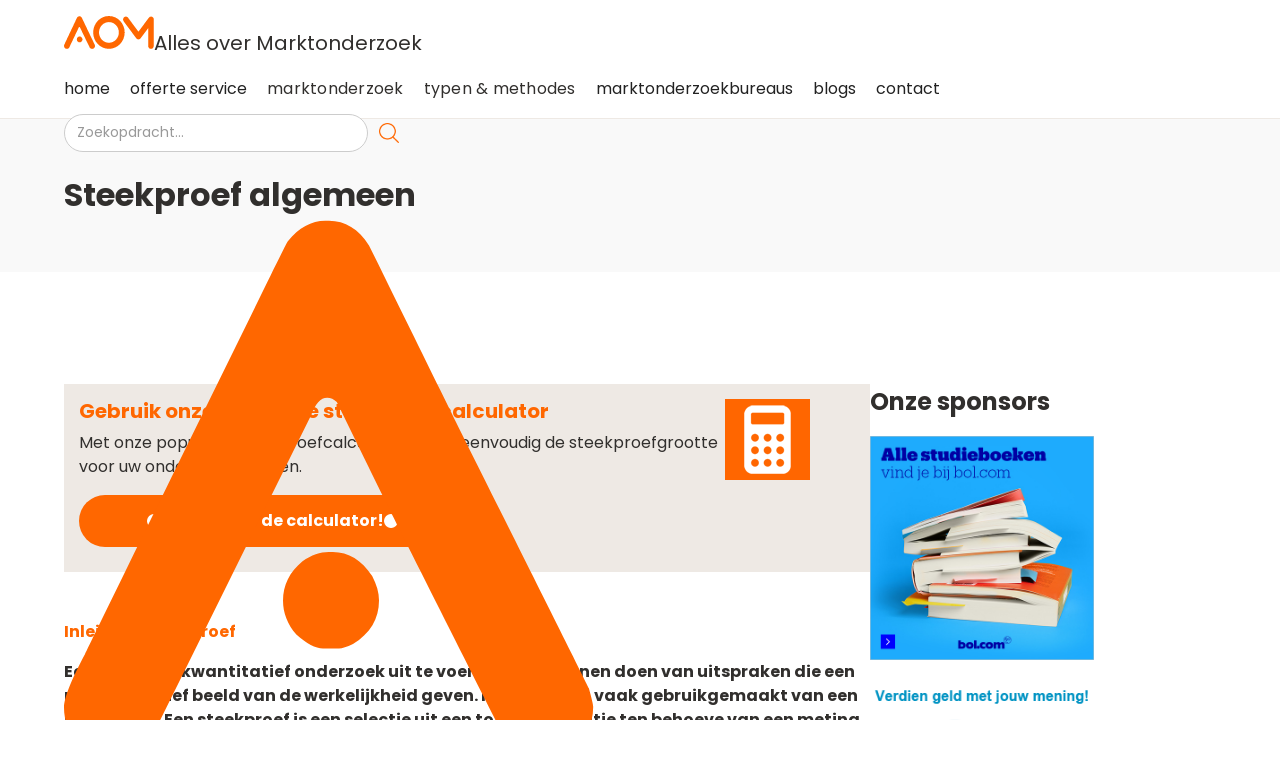

--- FILE ---
content_type: text/html; charset=utf-8
request_url: https://www.allesovermarktonderzoek.nl/steekproef-algemeen
body_size: 8842
content:
<!DOCTYPE html><!-- Last Published: Mon Jan 27 2025 09:04:01 GMT+0000 (Coordinated Universal Time) --><html data-wf-domain="www.allesovermarktonderzoek.nl" data-wf-page="6557473a6c2f846f7cd95cff" data-wf-site="6548c3cbae33ae5a62e2f3bf" lang="en"><head><meta charset="utf-8"/><title>Steekproef algemeen</title><meta content="Op Alles over Marktonderzoek kun je snel en eenvoudig je steekproef berekenen. Gebruik onze beproefde steekproefcalculator." name="description"/><meta content="Steekproef algemeen" property="og:title"/><meta content="Op Alles over Marktonderzoek kun je snel en eenvoudig je steekproef berekenen. Gebruik onze beproefde steekproefcalculator." property="og:description"/><meta content="Steekproef algemeen" property="twitter:title"/><meta content="Op Alles over Marktonderzoek kun je snel en eenvoudig je steekproef berekenen. Gebruik onze beproefde steekproefcalculator." property="twitter:description"/><meta property="og:type" content="website"/><meta content="summary_large_image" name="twitter:card"/><meta content="width=device-width, initial-scale=1" name="viewport"/><link href="https://cdn.prod.website-files.com/6548c3cbae33ae5a62e2f3bf/css/alles-over-marktonderzoek.webflow.406dea856.min.css" rel="stylesheet" type="text/css"/><link href="https://fonts.googleapis.com" rel="preconnect"/><link href="https://fonts.gstatic.com" rel="preconnect" crossorigin="anonymous"/><script src="https://ajax.googleapis.com/ajax/libs/webfont/1.6.26/webfont.js" type="text/javascript"></script><script type="text/javascript">WebFont.load({  google: {    families: ["Poppins:300,regular,500,600,700,800"]  }});</script><script type="text/javascript">!function(o,c){var n=c.documentElement,t=" w-mod-";n.className+=t+"js",("ontouchstart"in o||o.DocumentTouch&&c instanceof DocumentTouch)&&(n.className+=t+"touch")}(window,document);</script><link href="https://cdn.prod.website-files.com/6548c3cbae33ae5a62e2f3bf/65671155f8685fd1ebe8561d_Group%202.png" rel="shortcut icon" type="image/x-icon"/><link href="https://cdn.prod.website-files.com/6548c3cbae33ae5a62e2f3bf/6567110dedc3ad7f7fba4a53_Group%202.png" rel="apple-touch-icon"/><!-- Google Tag Manager -->
<script>(function(w,d,s,l,i){w[l]=w[l]||[];w[l].push({'gtm.start':
new Date().getTime(),event:'gtm.js'});var f=d.getElementsByTagName(s)[0],
j=d.createElement(s),dl=l!='dataLayer'?'&l='+l:'';j.async=true;j.src=
'https://www.googletagmanager.com/gtm.js?id='+i+dl;f.parentNode.insertBefore(j,f);
})(window,document,'script','dataLayer','GTM-NPH9KCM');</script>
<!-- End Google Tag Manager --></head><body><div class="w-embed"><style>
li::marker{
  color: #ff6700;
}

</style></div><div class="page-wrapper"><div data-w-id="21559b27-41f6-85b7-f1d3-1fc2dd1a5071" data-animation="over-left" data-collapse="medium" data-duration="400" data-easing="ease" data-easing2="ease" role="banner" class="navbar w-nav"><div class="container desktop"><a href="/" class="brand w-nav-brand"><div class="w-layout-hflex h-flex text-align-bottom gap-20px"><img src="https://cdn.prod.website-files.com/6548c3cbae33ae5a62e2f3bf/6548cee2eeb5480288636692_aom-logo.svg" loading="lazy" alt="" class="logo"/><div class="text-size-large mb-small margin">Alles over Marktonderzoek</div></div></a><nav role="navigation" class="nav-menu w-nav-menu"><a href="/" class="navlink first w-nav-link">home</a><a href="/offerte-aanvragen" class="navlink w-nav-link">offerte service</a><div data-hover="true" data-delay="0" class="nav-dropdown w-dropdown"><div class="nav-dropdown-toggle w-dropdown-toggle"><div class="nav-dropdown-icon w-icon-dropdown-toggle"></div><div>marktonderzoek</div></div><nav class="nav-dropdown-list shadow-three mobile-shadow-hide w-dropdown-list"><div class="container bg-light-orange"><div class="grid _5-col"><div id="w-node-fe535eb4-f9f2-de00-1a83-563351e43781-dd1a5071" class="w-layout-vflex nav-vertical-block"><div class="navlink-heading"><strong>Algemeen</strong></div><div class="spacer-1rem"></div><a href="/wat-is-marktonderzoek" class="nav-dropdown-link w-dropdown-link">Wat is marktonderzoek?</a><a href="/offerte-aanvragen-marktonderzoek" class="nav-dropdown-link w-dropdown-link">Offerte briefing</a><a href="/marktonderzoek-brancheorganisaties" class="nav-dropdown-link w-dropdown-link">Brancheorganisaties</a><a href="/marktonderzoek/cursussen-en-opleidingen" class="nav-dropdown-link w-dropdown-link">Cursussen en opleidingen</a><a href="/freelance-marktonderzoek" class="nav-dropdown-link w-dropdown-link">Freelance marktonderzoek</a><a href="/kosten-marktonderzoek" class="nav-dropdown-link w-dropdown-link">Wat kost een marktonderzoek?</a><a href="/meedoen-aan-marktonderzoek" class="nav-dropdown-link w-dropdown-link">Meedoen aan marktonderzoek?</a><a href="/onderzoeksproces" class="nav-dropdown-link w-dropdown-link">Onderzoeksproces</a><a href="/onderzoekstypen" class="nav-dropdown-link w-dropdown-link">Onderzoekstypen</a><a href="/onderzoekslocatie" class="nav-dropdown-link w-dropdown-link">Onderzoekslocatie</a></div><div id="w-node-ad9aef23-066b-f135-22be-525f99dfd1ed-dd1a5071" class="w-layout-vflex nav-vertical-block"><div class="navlink-heading opacity-0px"><strong>Algemeen</strong></div><div class="spacer-1rem"></div><a href="/software-online-onderzoek" class="nav-dropdown-link w-dropdown-link">Software online onderzoek</a><a href="/online-enquete-tools" class="nav-dropdown-link w-dropdown-link">Online enquete tools</a><a href="/telemarketing" class="nav-dropdown-link w-dropdown-link">Telemarketing</a><a href="/uitbesteden-marktonderzoek" class="nav-dropdown-link w-dropdown-link">Uitbesteden marktonderzoek</a><a href="/boeken-marktonderzoek" class="nav-dropdown-link w-dropdown-link">Vakliteratuur</a><a href="/vragenlijst" class="nav-dropdown-link w-dropdown-link">Vragenlijst</a></div><div id="w-node-_77dac2a1-cd51-8009-0679-bb7b76bb8ca9-dd1a5071" class="w-layout-vflex nav-vertical-block"><div class="navlink-heading"><strong>Steekproef</strong></div><div class="spacer-1rem"></div><div id="w-node-_77dac2a1-cd51-8009-0679-bb7b76bb8cae-dd1a5071" class="w-layout-vflex"><a href="/steekproef-algemeen" aria-current="page" class="nav-dropdown-link w-dropdown-link w--current">Steekproef algemeen</a><a href="/steekproef-algemeen/steekproef-berekenen" class="nav-dropdown-link w-dropdown-link">Steekproef berekenen</a><a href="/steekproef-algemeen/steekproef-aselect" class="nav-dropdown-link w-dropdown-link">Steekproef aselect</a><a href="/steekproef-algemeen/steekproef-select" class="nav-dropdown-link w-dropdown-link">Steekproef select</a></div></div><div id="w-node-f16a01ae-33b5-e9fe-595d-6c8a354e9fa8-dd1a5071" class="w-layout-vflex nav-vertical-block"><div class="navlink-heading"><strong>Populair</strong></div><div class="spacer-1rem"></div><a href="/typen-onderzoek/klanttevredenheidsonderzoek" class="nav-dropdown-link w-dropdown-link">Klanttevredenheidsonderzoek</a><a href="/steekproef-algemeen/steekproefcalculator" class="nav-dropdown-link w-dropdown-link">AOM Steekproefcalculator</a><a href="/blog/de-marktonderzoek-bloggers" class="nav-dropdown-link w-dropdown-link">De Marktonderzoek Bloggers</a><a href="/marktonderzoek/cursussen-en-opleidingen" class="nav-dropdown-link w-dropdown-link">Cursussen en opleidingen</a></div><div id="w-node-_0bf0358e-72ac-c149-4dca-08c6ec1d92ba-dd1a5071" class="w-layout-vflex nav-vertical-block"><div class="navlink-heading"><strong>Tools</strong></div><div class="spacer-1rem"></div><a href="#" class="nav-dropdown-link hide w-dropdown-link">AoM Bedrijvengids</a><a href="/steekproef-algemeen/steekproefcalculator" class="nav-dropdown-link w-dropdown-link">AOM Steekproefcalculator</a><a href="/vacatures" class="nav-dropdown-link hide w-dropdown-link">AoM Vacaturebank</a><a href="/typen-onderzoek/onderzoek-psychosociale-arbeidsbelasting" class="nav-dropdown-link hide w-dropdown-link">Onderzoek psychosociale<br/>arbeidsbelasting</a><a href="/offerte-aanvragen-marktonderzoek" class="nav-dropdown-link w-dropdown-link">Hulp bij briefing</a></div></div></div></nav></div><div data-hover="true" data-delay="0" class="nav-dropdown w-dropdown"><div class="nav-dropdown-toggle w-dropdown-toggle"><div class="nav-dropdown-icon w-icon-dropdown-toggle"></div><a href="/typen-onderzoek1" class="text-color-black">typen &amp; methodes</a></div><nav class="nav-dropdown-list shadow-three mobile-shadow-hide w-dropdown-list"><div class="container bg-light-orange"><div class="grid _5-col"><div id="w-node-_5c964d3e-b17d-0f8c-e834-6bc872eff0d1-dd1a5071" class="w-layout-vflex nav-vertical-block"><div class="navlink-heading"><strong>Typen</strong></div><div class="spacer-1rem"></div><a href="/typen-onderzoek1" class="nav-dropdown-link w-dropdown-link">Typen onderzoek</a><a href="/typen-onderzoek/communicatieonderzoek" class="nav-dropdown-link w-dropdown-link">Communicatieonderzoek</a><a href="/typen-onderzoek/imago-onderzoek" class="nav-dropdown-link w-dropdown-link">Imago onderzoek</a><a href="/typen-onderzoek/klanttevredenheidsonderzoek" class="nav-dropdown-link w-dropdown-link">Klanttevredenheidsonderzoek</a><a href="/typen-onderzoek/medewerkerstevredenheidsonderzoek" class="nav-dropdown-link w-dropdown-link">Medewerkerstevredenheid</a><a href="/macrodoelmatigheids-onderzoek" class="nav-dropdown-link w-dropdown-link">Macrodoelmatigheids- onderzoek</a><a href="/typen-onderzoek/onderzoek-psychosociale-arbeidsbelasting" class="nav-dropdown-link w-dropdown-link">PSA onderzoek</a><a href="/typen-onderzoek/mystery-shopping" class="nav-dropdown-link w-dropdown-link">Mystery shopping</a><a href="/typen-onderzoek/tevredenheidsonderzoek" class="nav-dropdown-link w-dropdown-link">Tevredenheidsonderzoek</a><a href="/typen-onderzoek/website-onderzoek" class="nav-dropdown-link w-dropdown-link">Website-onderzoek</a></div><div id="w-node-_5c964d3e-b17d-0f8c-e834-6bc872eff0ec-dd1a5071" class="w-layout-vflex nav-vertical-block"><div class="navlink-heading opacity-0px"><strong>Algemeen</strong></div><div class="spacer-1rem"></div><a href="/typen-onderzoek/neuromarketing" class="nav-dropdown-link w-dropdown-link">Neuromarketing</a><a href="/onderzoek-cultuur-sector" class="nav-dropdown-link w-dropdown-link">Onderzoek cultuur sector</a><a href="/typen-onderzoek/alles-over-marktonderzoek-alles-over-burgerpanels" class="nav-dropdown-link w-dropdown-link">Burgerpanels</a><a href="/typen-onderzoek/evenementen-onderzoek" class="nav-dropdown-link w-dropdown-link">Evenementen onderzoek</a><a href="/typen-onderzoek/haalbaarheidsonderzoek" class="nav-dropdown-link w-dropdown-link">Haalbaarheidsonderzoek</a><a href="/typen-onderzoek/lezersonderzoek" class="nav-dropdown-link w-dropdown-link">Lezersonderzoek</a><a href="/typen-onderzoek/mediaonderzoek" class="nav-dropdown-link w-dropdown-link">Mediaonderzoek</a><a href="/typen-onderzoek/omnibusonderzoek" class="nav-dropdown-link w-dropdown-link">Omnibusonderzoek</a><a href="/typen-onderzoek/prijsonderzoek" class="nav-dropdown-link w-dropdown-link">Prijsonderzoek</a><a href="/typen-onderzoek/naamsbekendheidonderzoek" class="nav-dropdown-link w-dropdown-link">Naamsbekendheidonderzoek</a></div><div id="w-node-_220c0ebf-e403-c9a9-f6b1-8cb592ebd5aa-dd1a5071" class="w-layout-vflex nav-vertical-block"><div class="navlink-heading opacity-0px"><strong>Algemeen</strong></div><div class="spacer-1rem"></div><a href="/typen-onderzoek/productonderzoek" class="nav-dropdown-link w-dropdown-link">Productonderzoek</a><a href="#" class="nav-dropdown-link hide w-dropdown-link">Verpakkingsonderzoek</a><a href="/typen-onderzoek/vrijetijdsonderzoek" class="nav-dropdown-link w-dropdown-link">Vrijetijdsonderzoek</a><a href="/typen-onderzoek/woningmarktonderzoek" class="nav-dropdown-link w-dropdown-link">Woningmarktonderzoek</a><a href="/typen-onderzoek/zorgonderzoek" class="nav-dropdown-link w-dropdown-link">Zorgonderzoek</a></div><div id="w-node-_5c964d3e-b17d-0f8c-e834-6bc872eff10b-dd1a5071" class="w-layout-vflex nav-vertical-block"><div class="navlink-heading"><strong>Methoden</strong></div><div class="spacer-1rem"></div><a href="/onderzoeksmethoden" class="nav-dropdown-link w-dropdown-link">Onderzoeksmethoden</a><a href="/onderzoeksmethode/online-onderzoek" class="nav-dropdown-link w-dropdown-link">Online onderzoek</a><a href="/software-online-onderzoek" class="nav-dropdown-link w-dropdown-link">Software online onderzoek</a><a href="/onderzoeksmethode/deskresearch" class="nav-dropdown-link w-dropdown-link">Deskresearch</a><a href="/onderzoeksmethode/panelonderzoek" class="nav-dropdown-link w-dropdown-link">Panelonderzoek</a><a href="/onderzoeksmethode/social-media" class="nav-dropdown-link w-dropdown-link">Social Media</a><a href="/onderzoeksmethode/net-promoter-score" class="nav-dropdown-link w-dropdown-link">Net Promoter Score (NPS)</a><a href="/onderzoeksmethode/kwalitatief-onderzoek" class="nav-dropdown-link w-dropdown-link">Kwalitatief onderzoek</a><a href="/onderzoeksmethode/groepsdiscussie" class="nav-dropdown-link w-dropdown-link">Groepsdiscussie</a><a href="/onderzoeksmethode/diepte-interview" class="nav-dropdown-link w-dropdown-link">Diepte interview</a></div><div id="w-node-_5c964d3e-b17d-0f8c-e834-6bc872eff118-dd1a5071" class="w-layout-vflex nav-vertical-block"><div class="navlink-heading opacity-0px"><strong>Tools</strong></div><div class="spacer-1rem"></div><a href="/onderzoeksmethode/eye-tracking" class="nav-dropdown-link w-dropdown-link">Eye tracking</a><a href="/onderzoeksmethode/kwantitatief-onderzoek" class="nav-dropdown-link w-dropdown-link">Kwantitatief onderzoek</a><a href="/onderzoeksmethode/interactive-voice-response" class="nav-dropdown-link w-dropdown-link">Interactive voice response</a><a href="/onderzoeksmethode/face-to-face-onderzoek" class="nav-dropdown-link w-dropdown-link">Face-to-face onderzoek</a><a href="/onderzoeksmethode/observatie-en-registratie" class="nav-dropdown-link w-dropdown-link">Observatie en registratie</a><a href="/onderzoeksmethode/schriftelijk-onderzoek" class="nav-dropdown-link w-dropdown-link">Schriftelijk onderzoek</a><a href="/onderzoeksmethode/telefonisch-onderzoek" class="nav-dropdown-link w-dropdown-link">Telefonisch onderzoek</a></div></div></div></nav></div><a href="/marktonderzoekbureaus" class="navlink w-nav-link">marktonderzoekbureaus</a><a href="/blogs" class="navlink w-nav-link">blogs</a><a href="/contact" class="navlink w-nav-link">contact</a><form action="/search" class="search w-form"><input class="search-input w-input" maxlength="256" name="query" placeholder="Zoekopdracht..." type="search" id="search" required=""/><input type="submit" class="search-button search-icon w-button" value=""/></form></nav><div class="menu-button-2 w-nav-button"><div class="icon w-icon-nav-menu"></div></div></div><div class="container mobile"><a href="#" class="brand w-nav-brand"><div class="w-layout-hflex h-flex text-align-bottom gap-20px"><img src="https://cdn.prod.website-files.com/6548c3cbae33ae5a62e2f3bf/6548cee2eeb5480288636692_aom-logo.svg" loading="lazy" alt="" class="logo"/><div class="text-size-large mb-small">Alles over Marktonderzoek</div></div></a><nav role="navigation" class="nav-menu mobile-menu w-nav-menu"><a href="/" class="navlink first w-nav-link">home</a><a href="/offerte-aanvragen" class="navlink w-nav-link">offerte service</a><div class="div-block-3"><div data-hover="false" data-delay="0" class="nav-dropdown w-dropdown"><div class="nav-dropdown-toggle w-dropdown-toggle"><div class="nav-dropdown-icon w-icon-dropdown-toggle"></div><div>marktonderzoek</div><img src="https://cdn.prod.website-files.com/6548c3cbae33ae5a62e2f3bf/6548e368a8ea16a85426f7ca_Path.svg" loading="lazy" alt=""/></div><nav class="nav-dropdown-list shadow-three mobile-shadow-hide w-dropdown-list"><div class="container bg-light-orange"><div class="grid mb-flex"><div id="w-node-d05aca2d-f9f4-05ce-6aa8-6769e42cc300-dd1a5071" class="w-layout-vflex nav-vertical-block"><a href="/offerte-aanvragen-marktonderzoek" class="nav-dropdown-link w-dropdown-link">Home</a><div class="w-layout-hflex flex-block-2"><div data-hover="false" data-delay="0" class="dropdown w-dropdown"><div class="nav-dropdown-link w-dropdown-toggle"><div>algemeen</div><img src="https://cdn.prod.website-files.com/6548c3cbae33ae5a62e2f3bf/6548e2fdcbe097f2495f857d_next.png" loading="lazy" alt=""/></div><nav class="dropdown-list w-dropdown-list"><div class="grid mb-flex"><div id="w-node-d05aca2d-f9f4-05ce-6aa8-6769e42cc30a-dd1a5071" class="w-layout-vflex nav-vertical-block"><a href="/wat-is-marktonderzoek" class="nav-dropdown-link w-dropdown-link">wat is marktonderzoek</a><a href="/offerte-aanvragen-marktonderzoek" class="nav-dropdown-link w-dropdown-link">offerte briefing</a><a href="/marktonderzoek-brancheorganisaties" class="nav-dropdown-link w-dropdown-link">brancheorganisaties</a><a href="/marktonderzoek/cursussen-en-opleidingen" class="nav-dropdown-link w-dropdown-link">Cursussen en opleidingen</a><a href="/freelance-marktonderzoek" class="nav-dropdown-link w-dropdown-link">Freelance marktonderzoek</a><a href="/kosten-marktonderzoek" class="nav-dropdown-link w-dropdown-link">Wat kost een marktonderzoek?</a><a href="/meedoen-aan-marktonderzoek" class="nav-dropdown-link w-dropdown-link">Meedoen aan marktonderzoek?</a><a href="/onderzoeksproces" class="nav-dropdown-link w-dropdown-link">Onderzoeksproces</a><a href="/onderzoekstypen" class="nav-dropdown-link w-dropdown-link">Onderzoekstypen</a><a href="/onderzoekslocatie" class="nav-dropdown-link w-dropdown-link">Onderzoekslocatie</a><a href="/software-online-onderzoek" class="nav-dropdown-link w-dropdown-link">Software online onderzoek</a><a href="/online-enquete-tools" class="nav-dropdown-link w-dropdown-link">Online enquete tools</a><a href="/telemarketing" class="nav-dropdown-link w-dropdown-link">Telemarketing</a><a href="/uitbesteden-marktonderzoek" class="nav-dropdown-link w-dropdown-link">Uitbesteden marktonderzoek</a><a href="/boeken-marktonderzoek" class="nav-dropdown-link w-dropdown-link">Vakliteratuur</a><a href="/vragenlijst" class="nav-dropdown-link w-dropdown-link">Vragenlijst</a></div></div></nav></div></div><div class="w-layout-hflex flex-block-2"><div data-hover="false" data-delay="0" class="dropdown w-dropdown"><div class="nav-dropdown-link w-dropdown-toggle"><div>steekproef</div><img src="https://cdn.prod.website-files.com/6548c3cbae33ae5a62e2f3bf/6548e2fdcbe097f2495f857d_next.png" loading="lazy" alt=""/></div><nav class="dropdown-list w-dropdown-list"><div class="grid mb-flex"><div id="w-node-d05aca2d-f9f4-05ce-6aa8-6769e42cc333-dd1a5071" class="w-layout-vflex nav-vertical-block"><a href="/steekproef-algemeen" aria-current="page" class="nav-dropdown-link w-dropdown-link w--current">Steekproef algemeen</a><a href="/steekproef-algemeen/steekproef-berekenen" class="nav-dropdown-link w-dropdown-link">Steekproef berekenen</a><a href="/steekproef-algemeen/steekproef-aselect" class="nav-dropdown-link w-dropdown-link">Steekproef aselect</a><a href="/steekproef-algemeen/steekproef-select" class="nav-dropdown-link w-dropdown-link">Steekproef select</a></div></div></nav></div></div><div class="w-layout-hflex flex-block-2"><div data-hover="false" data-delay="0" class="dropdown w-dropdown"><div class="nav-dropdown-link w-dropdown-toggle"><div>populair</div><img src="https://cdn.prod.website-files.com/6548c3cbae33ae5a62e2f3bf/6548e2fdcbe097f2495f857d_next.png" loading="lazy" alt=""/></div><nav class="dropdown-list w-dropdown-list"><div class="grid mb-flex"><div id="w-node-d05aca2d-f9f4-05ce-6aa8-6769e42cc348-dd1a5071" class="w-layout-vflex nav-vertical-block"><a href="/typen-onderzoek/klanttevredenheidsonderzoek" class="nav-dropdown-link w-dropdown-link">Klanttevredenheidsonderzoek</a><a href="/steekproef-algemeen/steekproefcalculator" class="nav-dropdown-link w-dropdown-link">AOM Steekproefcalculator</a><a href="/blogs" class="nav-dropdown-link w-dropdown-link">De Marktonderzoek Bloggers</a><a href="/marktonderzoek/cursussen-en-opleidingen" class="nav-dropdown-link w-dropdown-link">Cursussen en opleidingen</a></div></div></nav></div></div><div class="w-layout-hflex flex-block-2"><div data-hover="false" data-delay="0" class="dropdown w-dropdown"><div class="nav-dropdown-link w-dropdown-toggle"><div>tools</div><img src="https://cdn.prod.website-files.com/6548c3cbae33ae5a62e2f3bf/6548e2fdcbe097f2495f857d_next.png" loading="lazy" alt=""/></div><nav class="dropdown-list w-dropdown-list"><div class="grid mb-flex"><div id="w-node-d05aca2d-f9f4-05ce-6aa8-6769e42cc35d-dd1a5071" class="w-layout-vflex nav-vertical-block"><div class="div-block-2"><img src="https://cdn.prod.website-files.com/6548c3cbae33ae5a62e2f3bf/6548e355095d952874933fed_Path.svg" loading="lazy" alt=""/><a href="/wat-is-marktonderzoek" class="nav-dropdown-link w-dropdown-link">terug</a></div><a href="#" class="nav-dropdown-link hide w-dropdown-link">AoM Bedrijvengids</a><a href="/steekproef-algemeen/steekproefcalculator" class="nav-dropdown-link w-dropdown-link">AOM Steekproefcalculator</a><a href="/offerte-aanvragen-marktonderzoek" class="nav-dropdown-link hide w-dropdown-link">AoM Vacaturebank</a><a href="/typen-onderzoek/onderzoek-psychosociale-arbeidsbelasting" class="nav-dropdown-link hide w-dropdown-link">Onderzoek psychosociale arbeidsbelasting</a><a href="/offerte-aanvragen-marktonderzoek" class="nav-dropdown-link w-dropdown-link">Hulp bij briefing</a></div></div></nav></div></div></div></div></div></nav></div></div><div class="div-block-3"><div data-hover="true" data-delay="0" class="nav-dropdown w-dropdown"><div class="nav-dropdown-toggle w-dropdown-toggle"><div class="nav-dropdown-icon w-icon-dropdown-toggle"></div><div>typen &amp; methodes</div><img src="https://cdn.prod.website-files.com/6548c3cbae33ae5a62e2f3bf/6548e368a8ea16a85426f7ca_Path.svg" loading="lazy" alt=""/></div><nav class="nav-dropdown-list shadow-three mobile-shadow-hide w-dropdown-list"><div class="container bg-light-orange"><div class="grid mb-flex"><div id="w-node-_663cf782-daa0-8973-bd7d-d934a88749fb-dd1a5071" class="w-layout-vflex nav-vertical-block"><div class="w-layout-hflex flex-block-2"><div data-hover="false" data-delay="0" class="dropdown w-dropdown"><div class="nav-dropdown-link w-dropdown-toggle"><div>typen</div><img src="https://cdn.prod.website-files.com/6548c3cbae33ae5a62e2f3bf/6548e2fdcbe097f2495f857d_next.png" loading="lazy" alt=""/></div><nav class="dropdown-list w-dropdown-list"><div class="grid mb-flex"><div id="w-node-de3a4277-7349-1559-0fb8-e86940097650-dd1a5071" class="w-layout-vflex nav-vertical-block"><a href="/typen-methodes" class="nav-dropdown-link w-dropdown-link">Typen onderzoek</a><a href="/typen-onderzoek/communicatieonderzoek" class="nav-dropdown-link w-dropdown-link">Communicatieonderzoek</a><a href="/typen-onderzoek/imago-onderzoek" class="nav-dropdown-link w-dropdown-link">Imago onderzoek</a><a href="/typen-onderzoek/klanttevredenheidsonderzoek" class="nav-dropdown-link w-dropdown-link">Klanttevredenheidsonderzoek</a><a href="/typen-onderzoek/medewerkerstevredenheidsonderzoek" class="nav-dropdown-link w-dropdown-link">Medewerkerstevredenheid</a><a href="/macrodoelmatigheids-onderzoek" class="nav-dropdown-link w-dropdown-link">Macrodoelmatigheids- onderzoek</a><a href="/typen-onderzoek/onderzoek-psychosociale-arbeidsbelasting" class="nav-dropdown-link w-dropdown-link">PSA onderzoek</a><a href="/typen-onderzoek/mystery-shopping" class="nav-dropdown-link w-dropdown-link">Mystery shopping</a><a href="/typen-onderzoek/tevredenheidsonderzoek" class="nav-dropdown-link w-dropdown-link">Tevredenheidsonderzoek</a><a href="/typen-onderzoek/website-onderzoek" class="nav-dropdown-link w-dropdown-link">Website-onderzoek</a><a href="/typen-onderzoek/neuromarketing" class="nav-dropdown-link w-dropdown-link">Neuromarketing</a><a href="/onderzoek-cultuur-sector" class="nav-dropdown-link w-dropdown-link">Onderzoek cultuur sector</a><a href="/typen-onderzoek/alles-over-marktonderzoek-alles-over-burgerpanels" class="nav-dropdown-link w-dropdown-link">Burgerpanels</a><a href="/typen-onderzoek/evenementen-onderzoek" class="nav-dropdown-link w-dropdown-link">Evenementen onderzoek</a><a href="/typen-onderzoek/haalbaarheidsonderzoek" class="nav-dropdown-link w-dropdown-link">Haalbaarheidsonderzoek</a><a href="/typen-onderzoek/lezersonderzoek" class="nav-dropdown-link w-dropdown-link">Lezersonderzoek</a><a href="/typen-onderzoek/mediaonderzoek" class="nav-dropdown-link w-dropdown-link">Mediaonderzoek</a><a href="/typen-onderzoek/omnibusonderzoek" class="nav-dropdown-link w-dropdown-link">Omnibusonderzoek</a><a href="/typen-onderzoek/prijsonderzoek" class="nav-dropdown-link w-dropdown-link">Prijsonderzoek</a><a href="/typen-onderzoek/naamsbekendheidonderzoek" class="nav-dropdown-link w-dropdown-link">Naamsbekendheidonderzoek</a><a href="/typen-onderzoek/productonderzoek" class="nav-dropdown-link w-dropdown-link">Productonderzoek</a><a href="#" class="nav-dropdown-link hide w-dropdown-link">Verpakkingsonderzoek</a><a href="/typen-onderzoek/vrijetijdsonderzoek" class="nav-dropdown-link w-dropdown-link">Vrijetijdsonderzoek</a><a href="/typen-onderzoek/woningmarktonderzoek" class="nav-dropdown-link w-dropdown-link">Woningmarktonderzoek</a><a href="/typen-onderzoek/zorgonderzoek" class="nav-dropdown-link w-dropdown-link">Zorgonderzoek</a></div></div></nav></div></div><div class="w-layout-hflex flex-block-2"><div data-hover="false" data-delay="0" class="dropdown w-dropdown"><div class="nav-dropdown-link w-dropdown-toggle"><div>methoden</div><img src="https://cdn.prod.website-files.com/6548c3cbae33ae5a62e2f3bf/6548e2fdcbe097f2495f857d_next.png" loading="lazy" alt=""/></div><nav class="dropdown-list w-dropdown-list"><div class="grid mb-flex"><div id="w-node-f03b8aa5-44e1-0e30-4e1e-b2fda48d0a1d-dd1a5071" class="w-layout-vflex nav-vertical-block"><a href="/onderzoeksmethoden" class="nav-dropdown-link w-dropdown-link">Onderzoeksmethoden</a><a href="/onderzoeksmethode/online-onderzoek" class="nav-dropdown-link w-dropdown-link">Online onderzoek</a><a href="/software-online-onderzoek" class="nav-dropdown-link w-dropdown-link">Software online onderzoek</a><a href="/onderzoeksmethode/deskresearch" class="nav-dropdown-link w-dropdown-link">Deskresearch</a><a href="/onderzoeksmethode/panelonderzoek" class="nav-dropdown-link w-dropdown-link">Panelonderzoek</a><a href="/onderzoeksmethode/social-media" class="nav-dropdown-link w-dropdown-link">Social Media</a><a href="/onderzoeksmethode/net-promoter-score" class="nav-dropdown-link w-dropdown-link">Net Promoter Score (NPS)</a><a href="/onderzoeksmethode/kwalitatief-onderzoek" class="nav-dropdown-link w-dropdown-link">Kwalitatief onderzoek</a><a href="/onderzoeksmethode/groepsdiscussie" class="nav-dropdown-link w-dropdown-link">Groepsdiscussie</a><a href="/onderzoeksmethode/diepte-interview" class="nav-dropdown-link w-dropdown-link">Diepte interview</a><a href="/onderzoeksmethode/eye-tracking" class="nav-dropdown-link w-dropdown-link">Eye tracking</a><a href="/onderzoeksmethode/kwantitatief-onderzoek" class="nav-dropdown-link w-dropdown-link">Kwantitatief onderzoek</a><a href="/onderzoeksmethode/interactive-voice-response" class="nav-dropdown-link w-dropdown-link">Interactive voice response</a><a href="/onderzoeksmethode/face-to-face-onderzoek" class="nav-dropdown-link w-dropdown-link">Face-to-face onderzoek</a><a href="/onderzoeksmethode/observatie-en-registratie" class="nav-dropdown-link w-dropdown-link">Observatie en registratie</a><a href="/onderzoeksmethode/schriftelijk-onderzoek" class="nav-dropdown-link w-dropdown-link">Schriftelijk onderzoek</a><a href="/onderzoeksmethode/telefonisch-onderzoek" class="nav-dropdown-link w-dropdown-link">Telefonisch onderzoek</a></div></div></nav></div></div></div></div></div></nav></div></div><a href="/marktonderzoekbureaus" class="navlink w-nav-link">marktonderzoekbureaus</a><a href="/blogs" class="navlink w-nav-link">blogs</a><a href="/contact" class="navlink w-nav-link">contact</a><form action="/search" class="search w-form"><input class="search-input w-input" maxlength="256" name="query" placeholder="Search…" type="search" id="search" required=""/><input type="submit" class="search-button w-button" value="Search"/></form></nav><div class="menu-button-2 w-nav-button"><div class="icon w-icon-nav-menu"></div><img src="https://cdn.prod.website-files.com/6548c3cbae33ae5a62e2f3bf/6548e253d7f1a9b4aab40755_back.png" loading="lazy" alt="" class="image-4"/></div></div></div><section class="section background-grey"><div class="spacer-3-25rem"></div><div class="container relative"><h1><strong>Steekproef algemeen</strong></h1><img src="https://cdn.prod.website-files.com/6548c3cbae33ae5a62e2f3bf/6548d348ba53ab56e58026ea_letter-a.svg" loading="lazy" alt="" class="hero-decorative-2"/></div><div class="spacer-3-25rem"></div></section><section class="section"><div class="spacer-6-25rem"></div><div class="container"><div class="w-layout-vflex"><div class="w-layout-hflex h-content-block width-100 gap-30px"><div class="w-layout-vflex h-content-block max-750px"><div class="offers-block"><div class="w-layout-vflex"><div class="text-size-large text-weight-bold text-color-orange">Gebruik onze populaire steekproef calculator</div><div class="spacer-0-5rem"></div><p class="paragraph">Met onze populaire steekproefcalculator kunt u eenvoudig de steekproefgrootte voor uw onderzoek bepalen.<br/></p><div class="spacer-1rem"></div><a data-w-id="06d49da1-e5fb-438b-0416-e5047cd3bcf2" href="/steekproef-algemeen/steekproefcalculator" class="button is-icon w-inline-block"><div class="w-layout-hflex h-flex gap-45px"><div class="button-circle"></div><div class="text-block-22">Direct naar de calculator!</div><div class="button-circle"></div></div></a></div><img src="https://cdn.prod.website-files.com/6548c3cbae33ae5a62e2f3bf/65573237fbbb46f17f83171d_steekproefcalculator.png" loading="lazy" alt=""/></div><div class="spacer-3rem"></div><div class="text-size-medium text-weight-bold text-color-orange">Inleiding steekproef</div><div class="spacer-1rem"></div><p class="paragraph"><strong>Een reden om kwantitatief onderzoek uit te voeren is het kunnen doen van uitspraken die een representatief beeld van de werkelijkheid geven. Hierbij wordt vaak gebruikgemaakt van een steekproef. Een steekproef is een selectie uit een totale populatie ten behoeve van een meting van bepaalde eigenschappen van die populatie. Grafisch ziet dat er als volgt uit:</strong></p><div class="spacer-2rem"></div><div class="spacer-1-5rem"></div><div class="spacer-2rem"></div><div class="w-layout-hflex h-flex gap-20px"><div class="w-layout-vflex v-content-block"><div class="text-size-medium text-weight-bold text-color-orange"><strong>Waarom een steekproef?</strong></div><div class="spacer-0-7rem"></div><p class="paragraph">Steekproeven worden door marktonderzoekbureaus gehanteerd, omdat het praktisch gezien vaak niet haalbaar is om iedereen uit de doelgroep (populatie) te ondervragen. Daarbij wordt onderscheid gemaakt tussen twee verschillende steekproeven, te weten: de <a href="https://allesovermarktonderzoek.nl/steekproef-algemeen/steekproef-aselect" target="_blank">aselecte</a> steekproef en de <a href="https://allesovermarktonderzoek.nl/steekproef-algemeen/steekproef-select" target="_blank">selecte</a> steekproef. Het verschil hiertussen wordt aan de hand van een begripsomschrijving toegelicht:<br/></p></div><img src="https://cdn.prod.website-files.com/6548c3cbae33ae5a62e2f3bf/655732a6aab9a5a170c339aa_Schema-Steekproef.gif" loading="lazy" alt="" class="image-2"/></div><div class="spacer-1rem"></div><p class="paragraph"><strong>Aselecte steekproef:</strong> elk element uit de onderzoekspopulatie heeft een even grote kans om in de steekproef terecht te komen.<br/></p><div class="spacer-1-5rem"></div><a data-w-id="54d95792-81ca-de19-19ed-17502a700bc9" href="/steekproef-algemeen/steekproef-aselect" class="button is-icon w-inline-block"><div class="w-layout-hflex h-flex gap-45px"><div class="button-circle"></div><div class="text-block-23">Meer over de aselecte steekproef</div><div class="button-circle"></div></div></a><div class="spacer-3rem"></div><p class="paragraph"><strong>Selecte steekproef:</strong> of een element in de steekproef terechtkomt, is afhankelijk van een persoonlijke beoordeling van een onderzoeker.<br/></p><div class="spacer-1-5rem"></div><a data-w-id="d27c715c-18c0-fc7f-9f45-1e30cd8d44b5" href="/steekproef-algemeen/steekproef-select" class="button is-icon w-inline-block"><div class="w-layout-hflex h-flex gap-45px"><div class="button-circle"></div><div class="text-block-24">Meer over de selecte steekproef</div><div class="button-circle"></div></div></a><div class="spacer-3rem"></div><div class="offers-block"><div class="w-layout-vflex"><div class="text-size-large text-weight-bold text-color-orange">Gebruik onze populaire steekproef calculator</div><div class="spacer-0-7rem"></div><p class="paragraph">Met onze populaire steekproefcalculator kunt u eenvoudig de steekproefgrootte voor uw onderzoek bepalen.<br/></p><div class="spacer-2rem"></div><a data-w-id="2c01d5f7-9924-ca58-751c-490d26ab777b" href="/steekproef-algemeen/steekproefcalculator" class="button is-icon w-inline-block"><div class="w-layout-hflex h-flex gap-45px"><div class="button-circle"></div><div class="text-block-25">Direct naar de calculator!</div><div class="button-circle"></div></div></a></div><img src="https://cdn.prod.website-files.com/6548c3cbae33ae5a62e2f3bf/65573237fbbb46f17f83171d_steekproefcalculator.png" loading="lazy" alt=""/></div></div><div class="w-layout-vflex v-content-block max-30"><div class="right-sponser-card"><div class="text-size-xlarge text-weight-bold">Onze sponsors</div><div class="spacer-1rem"></div><a href="https://www.bol.com/nl/nl/l/boeken-studieboeken/8299+67400/" target="_blank" class="sponser-linkblock w-inline-block"><img src="https://cdn.prod.website-files.com/6548c3cbae33ae5a62e2f3bf/655703a239c4a132db607fd6_Bol.com-studieboeken-pp-500x500-1.jpeg" loading="lazy" alt="" class="sponser-image"/><div class="overlay"></div></a><div class="spacer-1-5rem"></div><a href="https://opiniemeters.nl/polls/recruitment?source=rightmarkt" target="_blank" class="sponser-linkblock w-inline-block"><img src="https://cdn.prod.website-files.com/6548c3cbae33ae5a62e2f3bf/6548d98a52f1824c8185cd31_Banner_Marktonderzoek_Opiniemeters.png" loading="lazy" alt="" class="sponser-image"/><div class="overlay"></div></a></div><div class="right-offers-card"><div class="text-size-large custom-size text-weight-bold text-color-white">Drie offertes?</div><div class="spacer-1rem"></div><div class="text-size-small text-color-white"><strong>U zoekt een marktonderzoekbureau? Gebruik onze gratis Offerte Service.</strong></div><div class="spacer-1-25rem"></div><div class="text-size-small text-color-white">Onze deskundige en ervaren experts vinden drie geschikte marktonderzoekbureaus die met uw onderzoeksvraag aan de slag gaan.</div><div class="spacer-1-25rem"></div><a href="/offertes-aanvragen" class="button is-icon bg-white w-inline-block"><div>Ontvang gratis 3 offertes</div><div class="button-circle bg-orange"></div></a></div><div class="right-slider-card"><div class="text-size-large custom-size text-weight-bold">Gebruikers offerte service</div><div class="spacer-1rem"></div><div class="w-embed"><style>
	.w-slider-dot {background: #00000080;}
  .w-slider-dot.w-active {background: #000;}
</style></div><div data-delay="3000" data-animation="slide" class="slider-2 w-slider" data-autoplay="true" data-easing="ease" data-hide-arrows="false" data-disable-swipe="false" data-w-id="1decde98-ce7c-2c26-166f-edeb5ab3300c" data-autoplay-limit="0" data-nav-spacing="3" data-duration="500" data-infinite="true"><div class="w-slider-mask"><div class="w-slide"><img sizes="(max-width: 479px) 100vw, (max-width: 767px) 82vw, (max-width: 991px) 83vw, (max-width: 1279px) 162.5694580078125px, (max-width: 1439px) 14vw, 304.79168701171875px" srcset="https://cdn.prod.website-files.com/6548c3cbae33ae5a62e2f3bf/6549f44c4d837081163f4cf0_Sjabloon-Prenatal-p-500.png 500w, https://cdn.prod.website-files.com/6548c3cbae33ae5a62e2f3bf/6549f44c4d837081163f4cf0_Sjabloon-Prenatal-p-800.png 800w, https://cdn.prod.website-files.com/6548c3cbae33ae5a62e2f3bf/6549f44c4d837081163f4cf0_Sjabloon-Prenatal.png 850w" alt="" src="https://cdn.prod.website-files.com/6548c3cbae33ae5a62e2f3bf/6549f44c4d837081163f4cf0_Sjabloon-Prenatal.png" loading="lazy" class="right-slider-image"/></div><div class="w-slide"><img sizes="(max-width: 479px) 100vw, (max-width: 767px) 82vw, (max-width: 991px) 83vw, (max-width: 1279px) 162.5694580078125px, (max-width: 1439px) 14vw, 304.79168701171875px" srcset="https://cdn.prod.website-files.com/6548c3cbae33ae5a62e2f3bf/6549f48473ecf004e9669074_Sjabloon_universiteit_leiden%20(1)-p-500.png 500w, https://cdn.prod.website-files.com/6548c3cbae33ae5a62e2f3bf/6549f48473ecf004e9669074_Sjabloon_universiteit_leiden%20(1).png 850w" alt="" src="https://cdn.prod.website-files.com/6548c3cbae33ae5a62e2f3bf/6549f48473ecf004e9669074_Sjabloon_universiteit_leiden%20(1).png" loading="lazy" class="right-slider-image"/></div><div class="w-slide"><img sizes="(max-width: 479px) 100vw, (max-width: 767px) 82vw, (max-width: 991px) 83vw, (max-width: 1279px) 162.5694580078125px, (max-width: 1439px) 14vw, 304.79168701171875px" srcset="https://cdn.prod.website-files.com/6548c3cbae33ae5a62e2f3bf/6549f4959c970df8620d0624_Sjabloon_Red_Bull-p-500.png 500w, https://cdn.prod.website-files.com/6548c3cbae33ae5a62e2f3bf/6549f4959c970df8620d0624_Sjabloon_Red_Bull-p-800.png 800w, https://cdn.prod.website-files.com/6548c3cbae33ae5a62e2f3bf/6549f4959c970df8620d0624_Sjabloon_Red_Bull.png 850w" alt="" src="https://cdn.prod.website-files.com/6548c3cbae33ae5a62e2f3bf/6549f4959c970df8620d0624_Sjabloon_Red_Bull.png" loading="lazy" class="right-slider-image"/></div><div class="w-slide"><img sizes="(max-width: 479px) 100vw, (max-width: 767px) 82vw, (max-width: 991px) 83vw, (max-width: 1279px) 162.5694580078125px, (max-width: 1439px) 14vw, 304.79168701171875px" srcset="https://cdn.prod.website-files.com/6548c3cbae33ae5a62e2f3bf/6549f4a3d547d46ab3675495_Sjabloon_Giessen-p-500.png 500w, https://cdn.prod.website-files.com/6548c3cbae33ae5a62e2f3bf/6549f4a3d547d46ab3675495_Sjabloon_Giessen.png 850w" alt="" src="https://cdn.prod.website-files.com/6548c3cbae33ae5a62e2f3bf/6549f4a3d547d46ab3675495_Sjabloon_Giessen.png" loading="lazy" class="right-slider-image"/></div><div class="w-slide"><img sizes="(max-width: 479px) 100vw, (max-width: 767px) 82vw, (max-width: 991px) 83vw, (max-width: 1279px) 162.5694580078125px, (max-width: 1439px) 14vw, 304.79168701171875px" srcset="https://cdn.prod.website-files.com/6548c3cbae33ae5a62e2f3bf/6549f4ea30bd07523b6220bb_Sjabloon_Arbor-p-500.png 500w, https://cdn.prod.website-files.com/6548c3cbae33ae5a62e2f3bf/6549f4ea30bd07523b6220bb_Sjabloon_Arbor.png 850w" alt="" src="https://cdn.prod.website-files.com/6548c3cbae33ae5a62e2f3bf/6549f4ea30bd07523b6220bb_Sjabloon_Arbor.png" loading="lazy" class="right-slider-image"/></div><div class="w-slide"><img sizes="(max-width: 479px) 100vw, (max-width: 767px) 82vw, (max-width: 991px) 83vw, (max-width: 1279px) 162.5694580078125px, (max-width: 1439px) 14vw, 304.79168701171875px" srcset="https://cdn.prod.website-files.com/6548c3cbae33ae5a62e2f3bf/6549f4ff5f0353d48da34395_Sjabloon_NHL-p-500.png 500w, https://cdn.prod.website-files.com/6548c3cbae33ae5a62e2f3bf/6549f4ff5f0353d48da34395_Sjabloon_NHL.png 850w" alt="" src="https://cdn.prod.website-files.com/6548c3cbae33ae5a62e2f3bf/6549f4ff5f0353d48da34395_Sjabloon_NHL.png" loading="lazy" class="right-slider-image"/></div><div class="w-slide"><img sizes="(max-width: 479px) 100vw, (max-width: 767px) 82vw, (max-width: 991px) 83vw, (max-width: 1279px) 162.5694580078125px, (max-width: 1439px) 14vw, 304.79168701171875px" srcset="https://cdn.prod.website-files.com/6548c3cbae33ae5a62e2f3bf/6549f5379fa4aa44fe79bf83_Sjabloon_allesovercrypto-p-500.png 500w, https://cdn.prod.website-files.com/6548c3cbae33ae5a62e2f3bf/6549f5379fa4aa44fe79bf83_Sjabloon_allesovercrypto-p-800.png 800w, https://cdn.prod.website-files.com/6548c3cbae33ae5a62e2f3bf/6549f5379fa4aa44fe79bf83_Sjabloon_allesovercrypto.png 850w" alt="" src="https://cdn.prod.website-files.com/6548c3cbae33ae5a62e2f3bf/6549f5379fa4aa44fe79bf83_Sjabloon_allesovercrypto.png" loading="lazy" class="right-slider-image"/></div></div><div class="left-arrow-2 w-slider-arrow-left"><div class="icon-left w-icon-slider-left"></div></div><div class="right-arrow-2 w-slider-arrow-right"><div class="icon-right w-icon-slider-right"></div></div><div class="slide-nav-2 w-slider-nav w-round"></div></div></div><div class="right-calculator-card"><div class="text-size-large custom-size text-weight-bold">Steekproef calculator</div><div class="spacer-1rem"></div><div class="text-size-small">Alles over Marktonderzoek heeft voor ueen calculator ontworpen, waarmee ueenvoudig de steekproefgrootte voor uwonderzoek kunt bepalen.</div><div class="spacer-1rem"></div><a href="/steekproef-algemeen/steekproefcalculator" class="button is-icon bg-312f2d w-inline-block"><div><strong>Start de calculator</strong></div><div class="button-circle"></div></a></div><div class="right-slider-card"><div class="text-size-large custom-size text-weight-bold">Topbureau</div><div class="spacer-1rem"></div><div data-delay="3000" data-animation="slide" class="slider-2 w-slider" data-autoplay="true" data-easing="ease" data-hide-arrows="false" data-disable-swipe="false" data-w-id="82a838b5-5a23-0778-6e86-c65d16948b8e" data-autoplay-limit="0" data-nav-spacing="3" data-duration="500" data-infinite="true"><div class="w-slider-mask"><div class="w-slide"><img sizes="(max-width: 479px) 100vw, (max-width: 767px) 82vw, (max-width: 991px) 83vw, (max-width: 1279px) 162.5694580078125px, (max-width: 1439px) 14vw, 304.79168701171875px" srcset="https://cdn.prod.website-files.com/6548c3cbae33ae5a62e2f3bf/661f7b8a0be761cb23740389_Ontwerp%20zonder%20titel%20-%202024-04-17T093430.806-p-500.png 500w, https://cdn.prod.website-files.com/6548c3cbae33ae5a62e2f3bf/661f7b8a0be761cb23740389_Ontwerp%20zonder%20titel%20-%202024-04-17T093430.806.png 567w" alt="" src="https://cdn.prod.website-files.com/6548c3cbae33ae5a62e2f3bf/661f7b8a0be761cb23740389_Ontwerp%20zonder%20titel%20-%202024-04-17T093430.806.png" loading="lazy" class="right-slider-image"/></div></div><div class="left-arrow-2 w-slider-arrow-left"><div class="icon-left w-icon-slider-left"></div></div><div class="right-arrow-2 w-slider-arrow-right"><div class="icon-right w-icon-slider-right"></div></div><div class="slide-nav-2 w-slider-nav w-round"></div></div><div class="w-embed"><style>
	.w-slider-dot {background: #00000080;}
  .w-slider-dot.w-active {background: #000;}
</style></div></div></div></div></div></div><div class="spacer-3-25rem"></div><div class="spacer-3-25rem"></div></section><div class="section"><div class="container relative z-index"><h2 class="heading">Onze professionele partners</h2><div class="spacer-2-125rem"></div><div class="padding-section-large-2"><div class="logov3_component"><div class="logov3_marquee"><div class="logov3_item"><div class="w-dyn-list"><div role="list" class="w-dyn-items"><div role="listitem" class="w-dyn-item"><a href="/marktonderzoekbureaus/right-marktonderzoek" class="w-inline-block"><img src="https://cdn.prod.website-files.com/6548c3cbae33ae5a62e2f3bf/660e887fcd661df360b2240a_Ontwerp%20zonder%20titel%20-%202024-04-04T130110.613.png" loading="lazy" alt="" class="logov3_image"/></a></div></div></div></div><div class="logov3_item"><div class="w-dyn-list"><div role="list" class="w-dyn-items"><div role="listitem" class="w-dyn-item"><a href="/marktonderzoekbureaus/peoplegraphics" class="w-inline-block"><img src="https://cdn.prod.website-files.com/6548c3cbae33ae5a62e2f3bf/6584145d873c3399014bddcc_marktonderzoekbureau_PeopleGraphics.png" loading="lazy" alt="" class="logov3_image"/></a></div></div></div></div><div class="logov3_item"><img src="https://cdn.prod.website-files.com/6548c3cbae33ae5a62e2f3bf/6549d6931f92a227101a2d2c_Bitmap.svg" loading="lazy" alt="" class="logov3_image cm"/></div><a href="https://www.nidap.com" target="_blank" class="logov3_item w-inline-block"><img src="https://cdn.prod.website-files.com/6548c3cbae33ae5a62e2f3bf/655c5e0313aff5b5209891f0_Nidap_alles_over_marktonderzoek.png" loading="lazy" alt="" class="logov3_image cm"/></a><a href="https://www.diversions.nl" target="_blank" class="logov3_item w-inline-block"><img src="https://cdn.prod.website-files.com/6548c3cbae33ae5a62e2f3bf/658415fc555ae2374345f92a_Topbureau_Diversions_marktonderzoek.png" loading="lazy" alt="" class="logov3_image cm"/></a></div><div class="logov3_marquee"><div class="logov3_item"><div class="w-dyn-list"><div role="list" class="w-dyn-items"><div role="listitem" class="w-dyn-item"><a href="/marktonderzoekbureaus/right-marktonderzoek" class="w-inline-block"><img src="https://cdn.prod.website-files.com/6548c3cbae33ae5a62e2f3bf/660e887fcd661df360b2240a_Ontwerp%20zonder%20titel%20-%202024-04-04T130110.613.png" loading="lazy" alt="" class="logov3_image"/></a></div></div></div></div><div class="logov3_item"><div class="w-dyn-list"><div role="list" class="w-dyn-items"><div role="listitem" class="w-dyn-item"><a href="/marktonderzoekbureaus/peoplegraphics" class="w-inline-block"><img src="https://cdn.prod.website-files.com/6548c3cbae33ae5a62e2f3bf/6584145d873c3399014bddcc_marktonderzoekbureau_PeopleGraphics.png" loading="lazy" alt="" class="logov3_image"/></a></div></div></div></div><div class="logov3_item"><img src="https://cdn.prod.website-files.com/6548c3cbae33ae5a62e2f3bf/6549d6931f92a227101a2d2c_Bitmap.svg" loading="lazy" alt="" class="logov3_image cm"/></div><a href="https://www.nidap.com" target="_blank" class="logov3_item w-inline-block"><img src="https://cdn.prod.website-files.com/6548c3cbae33ae5a62e2f3bf/655c5e0313aff5b5209891f0_Nidap_alles_over_marktonderzoek.png" loading="lazy" alt="" class="logov3_image cm"/></a><a href="https://www.diversions.nl" target="_blank" class="logov3_item w-inline-block"><img src="https://cdn.prod.website-files.com/6548c3cbae33ae5a62e2f3bf/658415fc555ae2374345f92a_Topbureau_Diversions_marktonderzoek.png" loading="lazy" alt="" class="logov3_image cm"/></a></div></div></div></div><div class="spacer-6-25rem mb-hide"></div></div><section class="footer-dark"><div class="container"><div class="footer-wrapper"><div class="footer-content"><div id="w-node-bea2ff29-a63e-36c0-8cfa-f69779ce50f2-79ce50ee" class="footer-block"><div class="title-small">Typen marktonderzoek</div><a href="/typen-onderzoek/klanttevredenheidsonderzoek" class="footer-link">Klanttevredenheidsonderzoek</a><a href="/typen-onderzoek/communicatieonderzoek" class="footer-link">Communicatieonderzoek</a><a href="/typen-onderzoek/evenementen-onderzoek" class="footer-link">Evenementen onderzoek</a><a href="/typen-onderzoek/haalbaarheidsonderzoek" class="footer-link">Haalbaarheidsonderzoek</a><a href="/onderzoeksmethode/panelonderzoek" class="footer-link">Panelonderzoek</a><a href="/typen-onderzoek/imago-onderzoek" class="footer-link">Imago onderzoek</a><a href="/typen-onderzoek/lezersonderzoek" class="footer-link">Lezersonderzoek</a></div><div id="w-node-bea2ff29-a63e-36c0-8cfa-f69779ce5103-79ce50ee" class="footer-block"><div class="title-small opacity-0">Resources</div><a href="/typen-onderzoek/woningmarktonderzoek" class="footer-link">Woningmarktonderzoek</a><a href="/typen-onderzoek/website-onderzoek" class="footer-link">Website-onderzoek</a><a href="/typen-onderzoek/mediaonderzoek" class="footer-link">Mediaonderzoek</a><a href="/typen-onderzoek/zorgonderzoek" class="footer-link">Zorgonderzoek</a><a href="/typen-onderzoek/productonderzoek" class="footer-link">Productonderzoek</a><a href="/typen-onderzoek/tevredenheidsonderzoek" class="footer-link">Tevredenheidsonderzoek</a><a href="#" class="footer-link">Verpakkingsonderzoek</a></div><div id="w-node-bea2ff29-a63e-36c0-8cfa-f69779ce5114-79ce50ee" class="footer-block"><div class="title-small opacity-0">About</div><a href="/typen-onderzoek/omnibusonderzoek" class="footer-link">Omnibusonderzoek</a><a href="/offertes-aanvragen/medewerkersonderzoek" class="footer-link">Medewerkersonderzoek</a><a href="/typen-onderzoek/tevredenheidsonderzoek" class="footer-link">Tevredenheidsonderzoek</a></div><div id="w-node-bea2ff29-a63e-36c0-8cfa-f69779ce511d-79ce50ee" class="footer-block mb-margin"><div class="title-small">Contactgegevens</div><a href="/" class="footer-link">Allesovermarktonderzoek.nl</a><div class="footer-text">E: <a href="mailto:info@allesovermarktonderzoek.nl" class="footer-link">info@allesovermarktonderzoek.nl</a></div><div class="spacer-1rem"></div><a href="#" class="footer-text">T: 038 – 203 1069<br/>Emmawijk 55<br/>8011 CN Zwolle</a><div class="spacer-1rem"></div><a href="https://webflow.com/dashboard?utm_source=marketplace&amp;workspace=da-workspace-9954b6" target="_blank" class="footer-link">Inloggen</a><a href="/aanmelden" class="footer-link">Aanmelden</a><a href="https://www.allesovermarktonderzoek.nl/sitemap.xml" target="_blank" class="footer-link">Sitemap</a><a href="/onderzoeksmethode/adverteren" class="footer-link">Adverteren</a></div></div></div></div><div class="footer-bottom-block"><div class="container"><div class="h-content-block mb-gap"><div class="w-layout-hflex h-flex text-align-center"><div class="text-size-small">Copyright Allesovermarktonderzoek</div><div class="horizontal-line"></div><a href="/privacyverklaring" class="text-size-small">Privacy</a></div><div class="w-layout-hflex h-flex text-align-center gap-20px"><a href="https://www.linkedin.com/groups/?gid=3585198" target="_blank" class="w-inline-block"><img src="https://cdn.prod.website-files.com/6548c3cbae33ae5a62e2f3bf/6549d1636909a7a136746deb_logo-linkedin.svg" loading="lazy" alt=""/></a><a href="https://twitter.com/i/flow/login?redirect_after_login=%2FAom_nl" target="_blank" class="w-inline-block"><img src="https://cdn.prod.website-files.com/6548c3cbae33ae5a62e2f3bf/6549d170e2cd0407d5896dab_logo-twitter.svg" loading="lazy" alt=""/></a></div><div class="w-layout-hflex h-flex text-align-center opacity-0"><div class="text-size-small">Website door <a href="https://www.hoogdesign.nl" class="footer-link text-color-black">Hoogdesign.nl</a></div></div></div></div></div></section></div><script src="https://d3e54v103j8qbb.cloudfront.net/js/jquery-3.5.1.min.dc5e7f18c8.js?site=6548c3cbae33ae5a62e2f3bf" type="text/javascript" integrity="sha256-9/aliU8dGd2tb6OSsuzixeV4y/faTqgFtohetphbbj0=" crossorigin="anonymous"></script><script src="https://cdn.prod.website-files.com/6548c3cbae33ae5a62e2f3bf/js/webflow.f5e0af66.0258a490aedb6cde.js" type="text/javascript"></script></body></html>

--- FILE ---
content_type: text/css
request_url: https://cdn.prod.website-files.com/6548c3cbae33ae5a62e2f3bf/css/alles-over-marktonderzoek.webflow.406dea856.min.css
body_size: 23334
content:
html{-webkit-text-size-adjust:100%;-ms-text-size-adjust:100%;font-family:sans-serif}body{margin:0}article,aside,details,figcaption,figure,footer,header,hgroup,main,menu,nav,section,summary{display:block}audio,canvas,progress,video{vertical-align:baseline;display:inline-block}audio:not([controls]){height:0;display:none}[hidden],template{display:none}a{background-color:#0000}a:active,a:hover{outline:0}abbr[title]{border-bottom:1px dotted}b,strong{font-weight:700}dfn{font-style:italic}h1{margin:.67em 0;font-size:2em}mark{color:#000;background:#ff0}small{font-size:80%}sub,sup{vertical-align:baseline;font-size:75%;line-height:0;position:relative}sup{top:-.5em}sub{bottom:-.25em}img{border:0}svg:not(:root){overflow:hidden}hr{box-sizing:content-box;height:0}pre{overflow:auto}code,kbd,pre,samp{font-family:monospace;font-size:1em}button,input,optgroup,select,textarea{color:inherit;font:inherit;margin:0}button{overflow:visible}button,select{text-transform:none}button,html input[type=button],input[type=reset]{-webkit-appearance:button;cursor:pointer}button[disabled],html input[disabled]{cursor:default}button::-moz-focus-inner,input::-moz-focus-inner{border:0;padding:0}input{line-height:normal}input[type=checkbox],input[type=radio]{box-sizing:border-box;padding:0}input[type=number]::-webkit-inner-spin-button,input[type=number]::-webkit-outer-spin-button{height:auto}input[type=search]{-webkit-appearance:none}input[type=search]::-webkit-search-cancel-button,input[type=search]::-webkit-search-decoration{-webkit-appearance:none}legend{border:0;padding:0}textarea{overflow:auto}optgroup{font-weight:700}table{border-collapse:collapse;border-spacing:0}td,th{padding:0}@font-face{font-family:webflow-icons;src:url([data-uri])format("truetype");font-weight:400;font-style:normal}[class^=w-icon-],[class*=\ w-icon-]{speak:none;font-variant:normal;text-transform:none;-webkit-font-smoothing:antialiased;-moz-osx-font-smoothing:grayscale;font-style:normal;font-weight:400;line-height:1;font-family:webflow-icons!important}.w-icon-slider-right:before{content:""}.w-icon-slider-left:before{content:""}.w-icon-nav-menu:before{content:""}.w-icon-arrow-down:before,.w-icon-dropdown-toggle:before{content:""}.w-icon-file-upload-remove:before{content:""}.w-icon-file-upload-icon:before{content:""}*{box-sizing:border-box}html{height:100%}body{color:#333;background-color:#fff;min-height:100%;margin:0;font-family:Arial,sans-serif;font-size:14px;line-height:20px}img{vertical-align:middle;max-width:100%;display:inline-block}html.w-mod-touch *{background-attachment:scroll!important}.w-block{display:block}.w-inline-block{max-width:100%;display:inline-block}.w-clearfix:before,.w-clearfix:after{content:" ";grid-area:1/1/2/2;display:table}.w-clearfix:after{clear:both}.w-hidden{display:none}.w-button{color:#fff;line-height:inherit;cursor:pointer;background-color:#3898ec;border:0;border-radius:0;padding:9px 15px;text-decoration:none;display:inline-block}input.w-button{-webkit-appearance:button}html[data-w-dynpage] [data-w-cloak]{color:#0000!important}.w-code-block{margin:unset}pre.w-code-block code{all:inherit}.w-optimization{display:contents}.w-webflow-badge,.w-webflow-badge>img{box-sizing:unset;width:unset;height:unset;max-height:unset;max-width:unset;min-height:unset;min-width:unset;margin:unset;padding:unset;float:unset;clear:unset;border:unset;border-radius:unset;background:unset;background-image:unset;background-position:unset;background-size:unset;background-repeat:unset;background-origin:unset;background-clip:unset;background-attachment:unset;background-color:unset;box-shadow:unset;transform:unset;direction:unset;font-family:unset;font-weight:unset;color:unset;font-size:unset;line-height:unset;font-style:unset;font-variant:unset;text-align:unset;letter-spacing:unset;-webkit-text-decoration:unset;text-decoration:unset;text-indent:unset;text-transform:unset;list-style-type:unset;text-shadow:unset;vertical-align:unset;cursor:unset;white-space:unset;word-break:unset;word-spacing:unset;word-wrap:unset;transition:unset}.w-webflow-badge{white-space:nowrap;cursor:pointer;box-shadow:0 0 0 1px #0000001a,0 1px 3px #0000001a;visibility:visible!important;opacity:1!important;z-index:2147483647!important;color:#aaadb0!important;overflow:unset!important;background-color:#fff!important;border-radius:3px!important;width:auto!important;height:auto!important;margin:0!important;padding:6px!important;font-size:12px!important;line-height:14px!important;text-decoration:none!important;display:inline-block!important;position:fixed!important;inset:auto 12px 12px auto!important;transform:none!important}.w-webflow-badge>img{position:unset;visibility:unset!important;opacity:1!important;vertical-align:middle!important;display:inline-block!important}h1,h2,h3,h4,h5,h6{margin-bottom:10px;font-weight:700}h1{margin-top:20px;font-size:38px;line-height:44px}h2{margin-top:20px;font-size:32px;line-height:36px}h3{margin-top:20px;font-size:24px;line-height:30px}h4{margin-top:10px;font-size:18px;line-height:24px}h5{margin-top:10px;font-size:14px;line-height:20px}h6{margin-top:10px;font-size:12px;line-height:18px}p{margin-top:0;margin-bottom:10px}blockquote{border-left:5px solid #e2e2e2;margin:0 0 10px;padding:10px 20px;font-size:18px;line-height:22px}figure{margin:0 0 10px}ul,ol{margin-top:0;margin-bottom:10px;padding-left:40px}.w-list-unstyled{padding-left:0;list-style:none}.w-embed:before,.w-embed:after{content:" ";grid-area:1/1/2/2;display:table}.w-embed:after{clear:both}.w-video{width:100%;padding:0;position:relative}.w-video iframe,.w-video object,.w-video embed{border:none;width:100%;height:100%;position:absolute;top:0;left:0}fieldset{border:0;margin:0;padding:0}button,[type=button],[type=reset]{cursor:pointer;-webkit-appearance:button;border:0}.w-form{margin:0 0 15px}.w-form-done{text-align:center;background-color:#ddd;padding:20px;display:none}.w-form-fail{background-color:#ffdede;margin-top:10px;padding:10px;display:none}label{margin-bottom:5px;font-weight:700;display:block}.w-input,.w-select{color:#333;vertical-align:middle;background-color:#fff;border:1px solid #ccc;width:100%;height:38px;margin-bottom:10px;padding:8px 12px;font-size:14px;line-height:1.42857;display:block}.w-input::placeholder,.w-select::placeholder{color:#999}.w-input:focus,.w-select:focus{border-color:#3898ec;outline:0}.w-input[disabled],.w-select[disabled],.w-input[readonly],.w-select[readonly],fieldset[disabled] .w-input,fieldset[disabled] .w-select{cursor:not-allowed}.w-input[disabled]:not(.w-input-disabled),.w-select[disabled]:not(.w-input-disabled),.w-input[readonly],.w-select[readonly],fieldset[disabled]:not(.w-input-disabled) .w-input,fieldset[disabled]:not(.w-input-disabled) .w-select{background-color:#eee}textarea.w-input,textarea.w-select{height:auto}.w-select{background-color:#f3f3f3}.w-select[multiple]{height:auto}.w-form-label{cursor:pointer;margin-bottom:0;font-weight:400;display:inline-block}.w-radio{margin-bottom:5px;padding-left:20px;display:block}.w-radio:before,.w-radio:after{content:" ";grid-area:1/1/2/2;display:table}.w-radio:after{clear:both}.w-radio-input{float:left;margin:3px 0 0 -20px;line-height:normal}.w-file-upload{margin-bottom:10px;display:block}.w-file-upload-input{opacity:0;z-index:-100;width:.1px;height:.1px;position:absolute;overflow:hidden}.w-file-upload-default,.w-file-upload-uploading,.w-file-upload-success{color:#333;display:inline-block}.w-file-upload-error{margin-top:10px;display:block}.w-file-upload-default.w-hidden,.w-file-upload-uploading.w-hidden,.w-file-upload-error.w-hidden,.w-file-upload-success.w-hidden{display:none}.w-file-upload-uploading-btn{cursor:pointer;background-color:#fafafa;border:1px solid #ccc;margin:0;padding:8px 12px;font-size:14px;font-weight:400;display:flex}.w-file-upload-file{background-color:#fafafa;border:1px solid #ccc;flex-grow:1;justify-content:space-between;margin:0;padding:8px 9px 8px 11px;display:flex}.w-file-upload-file-name{font-size:14px;font-weight:400;display:block}.w-file-remove-link{cursor:pointer;width:auto;height:auto;margin-top:3px;margin-left:10px;padding:3px;display:block}.w-icon-file-upload-remove{margin:auto;font-size:10px}.w-file-upload-error-msg{color:#ea384c;padding:2px 0;display:inline-block}.w-file-upload-info{padding:0 12px;line-height:38px;display:inline-block}.w-file-upload-label{cursor:pointer;background-color:#fafafa;border:1px solid #ccc;margin:0;padding:8px 12px;font-size:14px;font-weight:400;display:inline-block}.w-icon-file-upload-icon,.w-icon-file-upload-uploading{width:20px;margin-right:8px;display:inline-block}.w-icon-file-upload-uploading{height:20px}.w-container{max-width:940px;margin-left:auto;margin-right:auto}.w-container:before,.w-container:after{content:" ";grid-area:1/1/2/2;display:table}.w-container:after{clear:both}.w-container .w-row{margin-left:-10px;margin-right:-10px}.w-row:before,.w-row:after{content:" ";grid-area:1/1/2/2;display:table}.w-row:after{clear:both}.w-row .w-row{margin-left:0;margin-right:0}.w-col{float:left;width:100%;min-height:1px;padding-left:10px;padding-right:10px;position:relative}.w-col .w-col{padding-left:0;padding-right:0}.w-col-1{width:8.33333%}.w-col-2{width:16.6667%}.w-col-3{width:25%}.w-col-4{width:33.3333%}.w-col-5{width:41.6667%}.w-col-6{width:50%}.w-col-7{width:58.3333%}.w-col-8{width:66.6667%}.w-col-9{width:75%}.w-col-10{width:83.3333%}.w-col-11{width:91.6667%}.w-col-12{width:100%}.w-hidden-main{display:none!important}@media screen and (max-width:991px){.w-container{max-width:728px}.w-hidden-main{display:inherit!important}.w-hidden-medium{display:none!important}.w-col-medium-1{width:8.33333%}.w-col-medium-2{width:16.6667%}.w-col-medium-3{width:25%}.w-col-medium-4{width:33.3333%}.w-col-medium-5{width:41.6667%}.w-col-medium-6{width:50%}.w-col-medium-7{width:58.3333%}.w-col-medium-8{width:66.6667%}.w-col-medium-9{width:75%}.w-col-medium-10{width:83.3333%}.w-col-medium-11{width:91.6667%}.w-col-medium-12{width:100%}.w-col-stack{width:100%;left:auto;right:auto}}@media screen and (max-width:767px){.w-hidden-main,.w-hidden-medium{display:inherit!important}.w-hidden-small{display:none!important}.w-row,.w-container .w-row{margin-left:0;margin-right:0}.w-col{width:100%;left:auto;right:auto}.w-col-small-1{width:8.33333%}.w-col-small-2{width:16.6667%}.w-col-small-3{width:25%}.w-col-small-4{width:33.3333%}.w-col-small-5{width:41.6667%}.w-col-small-6{width:50%}.w-col-small-7{width:58.3333%}.w-col-small-8{width:66.6667%}.w-col-small-9{width:75%}.w-col-small-10{width:83.3333%}.w-col-small-11{width:91.6667%}.w-col-small-12{width:100%}}@media screen and (max-width:479px){.w-container{max-width:none}.w-hidden-main,.w-hidden-medium,.w-hidden-small{display:inherit!important}.w-hidden-tiny{display:none!important}.w-col{width:100%}.w-col-tiny-1{width:8.33333%}.w-col-tiny-2{width:16.6667%}.w-col-tiny-3{width:25%}.w-col-tiny-4{width:33.3333%}.w-col-tiny-5{width:41.6667%}.w-col-tiny-6{width:50%}.w-col-tiny-7{width:58.3333%}.w-col-tiny-8{width:66.6667%}.w-col-tiny-9{width:75%}.w-col-tiny-10{width:83.3333%}.w-col-tiny-11{width:91.6667%}.w-col-tiny-12{width:100%}}.w-widget{position:relative}.w-widget-map{width:100%;height:400px}.w-widget-map label{width:auto;display:inline}.w-widget-map img{max-width:inherit}.w-widget-map .gm-style-iw{text-align:center}.w-widget-map .gm-style-iw>button{display:none!important}.w-widget-twitter{overflow:hidden}.w-widget-twitter-count-shim{vertical-align:top;text-align:center;background:#fff;border:1px solid #758696;border-radius:3px;width:28px;height:20px;display:inline-block;position:relative}.w-widget-twitter-count-shim *{pointer-events:none;-webkit-user-select:none;user-select:none}.w-widget-twitter-count-shim .w-widget-twitter-count-inner{text-align:center;color:#999;font-family:serif;font-size:15px;line-height:12px;position:relative}.w-widget-twitter-count-shim .w-widget-twitter-count-clear{display:block;position:relative}.w-widget-twitter-count-shim.w--large{width:36px;height:28px}.w-widget-twitter-count-shim.w--large .w-widget-twitter-count-inner{font-size:18px;line-height:18px}.w-widget-twitter-count-shim:not(.w--vertical){margin-left:5px;margin-right:8px}.w-widget-twitter-count-shim:not(.w--vertical).w--large{margin-left:6px}.w-widget-twitter-count-shim:not(.w--vertical):before,.w-widget-twitter-count-shim:not(.w--vertical):after{content:" ";pointer-events:none;border:solid #0000;width:0;height:0;position:absolute;top:50%;left:0}.w-widget-twitter-count-shim:not(.w--vertical):before{border-width:4px;border-color:#75869600 #5d6c7b #75869600 #75869600;margin-top:-4px;margin-left:-9px}.w-widget-twitter-count-shim:not(.w--vertical).w--large:before{border-width:5px;margin-top:-5px;margin-left:-10px}.w-widget-twitter-count-shim:not(.w--vertical):after{border-width:4px;border-color:#fff0 #fff #fff0 #fff0;margin-top:-4px;margin-left:-8px}.w-widget-twitter-count-shim:not(.w--vertical).w--large:after{border-width:5px;margin-top:-5px;margin-left:-9px}.w-widget-twitter-count-shim.w--vertical{width:61px;height:33px;margin-bottom:8px}.w-widget-twitter-count-shim.w--vertical:before,.w-widget-twitter-count-shim.w--vertical:after{content:" ";pointer-events:none;border:solid #0000;width:0;height:0;position:absolute;top:100%;left:50%}.w-widget-twitter-count-shim.w--vertical:before{border-width:5px;border-color:#5d6c7b #75869600 #75869600;margin-left:-5px}.w-widget-twitter-count-shim.w--vertical:after{border-width:4px;border-color:#fff #fff0 #fff0;margin-left:-4px}.w-widget-twitter-count-shim.w--vertical .w-widget-twitter-count-inner{font-size:18px;line-height:22px}.w-widget-twitter-count-shim.w--vertical.w--large{width:76px}.w-background-video{color:#fff;height:500px;position:relative;overflow:hidden}.w-background-video>video{object-fit:cover;z-index:-100;background-position:50%;background-size:cover;width:100%;height:100%;margin:auto;position:absolute;inset:-100%}.w-background-video>video::-webkit-media-controls-start-playback-button{-webkit-appearance:none;display:none!important}.w-background-video--control{background-color:#0000;padding:0;position:absolute;bottom:1em;right:1em}.w-background-video--control>[hidden]{display:none!important}.w-slider{text-align:center;clear:both;-webkit-tap-highlight-color:#0000;tap-highlight-color:#0000;background:#ddd;height:300px;position:relative}.w-slider-mask{z-index:1;white-space:nowrap;height:100%;display:block;position:relative;left:0;right:0;overflow:hidden}.w-slide{vertical-align:top;white-space:normal;text-align:left;width:100%;height:100%;display:inline-block;position:relative}.w-slider-nav{z-index:2;text-align:center;-webkit-tap-highlight-color:#0000;tap-highlight-color:#0000;height:40px;margin:auto;padding-top:10px;position:absolute;inset:auto 0 0}.w-slider-nav.w-round>div{border-radius:100%}.w-slider-nav.w-num>div{font-size:inherit;line-height:inherit;width:auto;height:auto;padding:.2em .5em}.w-slider-nav.w-shadow>div{box-shadow:0 0 3px #3336}.w-slider-nav-invert{color:#fff}.w-slider-nav-invert>div{background-color:#2226}.w-slider-nav-invert>div.w-active{background-color:#222}.w-slider-dot{cursor:pointer;background-color:#fff6;width:1em;height:1em;margin:0 3px .5em;transition:background-color .1s,color .1s;display:inline-block;position:relative}.w-slider-dot.w-active{background-color:#fff}.w-slider-dot:focus{outline:none;box-shadow:0 0 0 2px #fff}.w-slider-dot:focus.w-active{box-shadow:none}.w-slider-arrow-left,.w-slider-arrow-right{cursor:pointer;color:#fff;-webkit-tap-highlight-color:#0000;tap-highlight-color:#0000;-webkit-user-select:none;user-select:none;width:80px;margin:auto;font-size:40px;position:absolute;inset:0;overflow:hidden}.w-slider-arrow-left [class^=w-icon-],.w-slider-arrow-right [class^=w-icon-],.w-slider-arrow-left [class*=\ w-icon-],.w-slider-arrow-right [class*=\ w-icon-]{position:absolute}.w-slider-arrow-left:focus,.w-slider-arrow-right:focus{outline:0}.w-slider-arrow-left{z-index:3;right:auto}.w-slider-arrow-right{z-index:4;left:auto}.w-icon-slider-left,.w-icon-slider-right{width:1em;height:1em;margin:auto;inset:0}.w-slider-aria-label{clip:rect(0 0 0 0);border:0;width:1px;height:1px;margin:-1px;padding:0;position:absolute;overflow:hidden}.w-slider-force-show{display:block!important}.w-dropdown{text-align:left;z-index:900;margin-left:auto;margin-right:auto;display:inline-block;position:relative}.w-dropdown-btn,.w-dropdown-toggle,.w-dropdown-link{vertical-align:top;color:#222;text-align:left;white-space:nowrap;margin-left:auto;margin-right:auto;padding:20px;text-decoration:none;position:relative}.w-dropdown-toggle{-webkit-user-select:none;user-select:none;cursor:pointer;padding-right:40px;display:inline-block}.w-dropdown-toggle:focus{outline:0}.w-icon-dropdown-toggle{width:1em;height:1em;margin:auto 20px auto auto;position:absolute;top:0;bottom:0;right:0}.w-dropdown-list{background:#ddd;min-width:100%;display:none;position:absolute}.w-dropdown-list.w--open{display:block}.w-dropdown-link{color:#222;padding:10px 20px;display:block}.w-dropdown-link.w--current{color:#0082f3}.w-dropdown-link:focus{outline:0}@media screen and (max-width:767px){.w-nav-brand{padding-left:10px}}.w-lightbox-backdrop{cursor:auto;letter-spacing:normal;text-indent:0;text-shadow:none;text-transform:none;visibility:visible;white-space:normal;word-break:normal;word-spacing:normal;word-wrap:normal;color:#fff;text-align:center;z-index:2000;opacity:0;-webkit-user-select:none;-moz-user-select:none;-webkit-tap-highlight-color:transparent;background:#000000e6;outline:0;font-family:Helvetica Neue,Helvetica,Ubuntu,Segoe UI,Verdana,sans-serif;font-size:17px;font-style:normal;font-weight:300;line-height:1.2;list-style:disc;position:fixed;inset:0;-webkit-transform:translate(0)}.w-lightbox-backdrop,.w-lightbox-container{-webkit-overflow-scrolling:touch;height:100%;overflow:auto}.w-lightbox-content{height:100vh;position:relative;overflow:hidden}.w-lightbox-view{opacity:0;width:100vw;height:100vh;position:absolute}.w-lightbox-view:before{content:"";height:100vh}.w-lightbox-group,.w-lightbox-group .w-lightbox-view,.w-lightbox-group .w-lightbox-view:before{height:86vh}.w-lightbox-frame,.w-lightbox-view:before{vertical-align:middle;display:inline-block}.w-lightbox-figure{margin:0;position:relative}.w-lightbox-group .w-lightbox-figure{cursor:pointer}.w-lightbox-img{width:auto;max-width:none;height:auto}.w-lightbox-image{float:none;max-width:100vw;max-height:100vh;display:block}.w-lightbox-group .w-lightbox-image{max-height:86vh}.w-lightbox-caption{text-align:left;text-overflow:ellipsis;white-space:nowrap;background:#0006;padding:.5em 1em;position:absolute;bottom:0;left:0;right:0;overflow:hidden}.w-lightbox-embed{width:100%;height:100%;position:absolute;inset:0}.w-lightbox-control{cursor:pointer;background-position:50%;background-repeat:no-repeat;background-size:24px;width:4em;transition:all .3s;position:absolute;top:0}.w-lightbox-left{background-image:url([data-uri]);display:none;bottom:0;left:0}.w-lightbox-right{background-image:url([data-uri]);display:none;bottom:0;right:0}.w-lightbox-close{background-image:url([data-uri]);background-size:18px;height:2.6em;right:0}.w-lightbox-strip{white-space:nowrap;padding:0 1vh;line-height:0;position:absolute;bottom:0;left:0;right:0;overflow:auto hidden}.w-lightbox-item{box-sizing:content-box;cursor:pointer;width:10vh;padding:2vh 1vh;display:inline-block;-webkit-transform:translate(0,0)}.w-lightbox-active{opacity:.3}.w-lightbox-thumbnail{background:#222;height:10vh;position:relative;overflow:hidden}.w-lightbox-thumbnail-image{position:absolute;top:0;left:0}.w-lightbox-thumbnail .w-lightbox-tall{width:100%;top:50%;transform:translateY(-50%)}.w-lightbox-thumbnail .w-lightbox-wide{height:100%;left:50%;transform:translate(-50%)}.w-lightbox-spinner{box-sizing:border-box;border:5px solid #0006;border-radius:50%;width:40px;height:40px;margin-top:-20px;margin-left:-20px;animation:.8s linear infinite spin;position:absolute;top:50%;left:50%}.w-lightbox-spinner:after{content:"";border:3px solid #0000;border-bottom-color:#fff;border-radius:50%;position:absolute;inset:-4px}.w-lightbox-hide{display:none}.w-lightbox-noscroll{overflow:hidden}@media (min-width:768px){.w-lightbox-content{height:96vh;margin-top:2vh}.w-lightbox-view,.w-lightbox-view:before{height:96vh}.w-lightbox-group,.w-lightbox-group .w-lightbox-view,.w-lightbox-group .w-lightbox-view:before{height:84vh}.w-lightbox-image{max-width:96vw;max-height:96vh}.w-lightbox-group .w-lightbox-image{max-width:82.3vw;max-height:84vh}.w-lightbox-left,.w-lightbox-right{opacity:.5;display:block}.w-lightbox-close{opacity:.8}.w-lightbox-control:hover{opacity:1}}.w-lightbox-inactive,.w-lightbox-inactive:hover{opacity:0}.w-richtext:before,.w-richtext:after{content:" ";grid-area:1/1/2/2;display:table}.w-richtext:after{clear:both}.w-richtext[contenteditable=true]:before,.w-richtext[contenteditable=true]:after{white-space:initial}.w-richtext ol,.w-richtext ul{overflow:hidden}.w-richtext .w-richtext-figure-selected.w-richtext-figure-type-video div:after,.w-richtext .w-richtext-figure-selected[data-rt-type=video] div:after,.w-richtext .w-richtext-figure-selected.w-richtext-figure-type-image div,.w-richtext .w-richtext-figure-selected[data-rt-type=image] div{outline:2px solid #2895f7}.w-richtext figure.w-richtext-figure-type-video>div:after,.w-richtext figure[data-rt-type=video]>div:after{content:"";display:none;position:absolute;inset:0}.w-richtext figure{max-width:60%;position:relative}.w-richtext figure>div:before{cursor:default!important}.w-richtext figure img{width:100%}.w-richtext figure figcaption.w-richtext-figcaption-placeholder{opacity:.6}.w-richtext figure div{color:#0000;font-size:0}.w-richtext figure.w-richtext-figure-type-image,.w-richtext figure[data-rt-type=image]{display:table}.w-richtext figure.w-richtext-figure-type-image>div,.w-richtext figure[data-rt-type=image]>div{display:inline-block}.w-richtext figure.w-richtext-figure-type-image>figcaption,.w-richtext figure[data-rt-type=image]>figcaption{caption-side:bottom;display:table-caption}.w-richtext figure.w-richtext-figure-type-video,.w-richtext figure[data-rt-type=video]{width:60%;height:0}.w-richtext figure.w-richtext-figure-type-video iframe,.w-richtext figure[data-rt-type=video] iframe{width:100%;height:100%;position:absolute;top:0;left:0}.w-richtext figure.w-richtext-figure-type-video>div,.w-richtext figure[data-rt-type=video]>div{width:100%}.w-richtext figure.w-richtext-align-center{clear:both;margin-left:auto;margin-right:auto}.w-richtext figure.w-richtext-align-center.w-richtext-figure-type-image>div,.w-richtext figure.w-richtext-align-center[data-rt-type=image]>div{max-width:100%}.w-richtext figure.w-richtext-align-normal{clear:both}.w-richtext figure.w-richtext-align-fullwidth{text-align:center;clear:both;width:100%;max-width:100%;margin-left:auto;margin-right:auto;display:block}.w-richtext figure.w-richtext-align-fullwidth>div{padding-bottom:inherit;display:inline-block}.w-richtext figure.w-richtext-align-fullwidth>figcaption{display:block}.w-richtext figure.w-richtext-align-floatleft{float:left;clear:none;margin-right:15px}.w-richtext figure.w-richtext-align-floatright{float:right;clear:none;margin-left:15px}.w-nav{z-index:1000;background:#ddd;position:relative}.w-nav:before,.w-nav:after{content:" ";grid-area:1/1/2/2;display:table}.w-nav:after{clear:both}.w-nav-brand{float:left;color:#333;text-decoration:none;position:relative}.w-nav-link{vertical-align:top;color:#222;text-align:left;margin-left:auto;margin-right:auto;padding:20px;text-decoration:none;display:inline-block;position:relative}.w-nav-link.w--current{color:#0082f3}.w-nav-menu{float:right;position:relative}[data-nav-menu-open]{text-align:center;background:#c8c8c8;min-width:200px;position:absolute;top:100%;left:0;right:0;overflow:visible;display:block!important}.w--nav-link-open{display:block;position:relative}.w-nav-overlay{width:100%;display:none;position:absolute;top:100%;left:0;right:0;overflow:hidden}.w-nav-overlay [data-nav-menu-open]{top:0}.w-nav[data-animation=over-left] .w-nav-overlay{width:auto}.w-nav[data-animation=over-left] .w-nav-overlay,.w-nav[data-animation=over-left] [data-nav-menu-open]{z-index:1;top:0;right:auto}.w-nav[data-animation=over-right] .w-nav-overlay{width:auto}.w-nav[data-animation=over-right] .w-nav-overlay,.w-nav[data-animation=over-right] [data-nav-menu-open]{z-index:1;top:0;left:auto}.w-nav-button{float:right;cursor:pointer;-webkit-tap-highlight-color:#0000;tap-highlight-color:#0000;-webkit-user-select:none;user-select:none;padding:18px;font-size:24px;display:none;position:relative}.w-nav-button:focus{outline:0}.w-nav-button.w--open{color:#fff;background-color:#c8c8c8}.w-nav[data-collapse=all] .w-nav-menu{display:none}.w-nav[data-collapse=all] .w-nav-button,.w--nav-dropdown-open,.w--nav-dropdown-toggle-open{display:block}.w--nav-dropdown-list-open{position:static}@media screen and (max-width:991px){.w-nav[data-collapse=medium] .w-nav-menu{display:none}.w-nav[data-collapse=medium] .w-nav-button{display:block}}@media screen and (max-width:767px){.w-nav[data-collapse=small] .w-nav-menu{display:none}.w-nav[data-collapse=small] .w-nav-button{display:block}.w-nav-brand{padding-left:10px}}@media screen and (max-width:479px){.w-nav[data-collapse=tiny] .w-nav-menu{display:none}.w-nav[data-collapse=tiny] .w-nav-button{display:block}}.w-tabs{position:relative}.w-tabs:before,.w-tabs:after{content:" ";grid-area:1/1/2/2;display:table}.w-tabs:after{clear:both}.w-tab-menu{position:relative}.w-tab-link{vertical-align:top;text-align:left;cursor:pointer;color:#222;background-color:#ddd;padding:9px 30px;text-decoration:none;display:inline-block;position:relative}.w-tab-link.w--current{background-color:#c8c8c8}.w-tab-link:focus{outline:0}.w-tab-content{display:block;position:relative;overflow:hidden}.w-tab-pane{display:none;position:relative}.w--tab-active{display:block}@media screen and (max-width:479px){.w-tab-link{display:block}}.w-ix-emptyfix:after{content:""}@keyframes spin{0%{transform:rotate(0)}to{transform:rotate(360deg)}}.w-dyn-empty{background-color:#ddd;padding:10px}.w-dyn-hide,.w-dyn-bind-empty,.w-condition-invisible{display:none!important}.wf-layout-layout{display:grid}.w-code-component>*{width:100%;height:100%;position:absolute;top:0;left:0}:root{--black-color:#312f2d;--primary-color:#ff6700;--white:white;--achtergrond-kleur:#ede9e4;--achtergrond-zoekfilter:#fac8a1;--gold-abonnement:#f56d1f;--silver-abonnement:#f79148;--bronze-abonnement:#f8b583;--gratis-abonnement:#fbdac0cf;--black:black;--transparant:#fff0}.w-layout-hflex{flex-direction:row;align-items:flex-start;display:flex}.w-layout-vflex{flex-direction:column;align-items:flex-start;display:flex}.w-pagination-wrapper{flex-wrap:wrap;justify-content:center;display:flex}.w-pagination-previous,.w-pagination-next{color:#333;background-color:#fafafa;border:1px solid #ccc;border-radius:2px;margin-left:10px;margin-right:10px;padding:9px 20px;font-size:14px;display:block}.w-form-formradioinput--inputType-custom{border:1px solid #ccc;border-radius:50%;width:12px;height:12px}.w-form-formradioinput--inputType-custom.w--redirected-focus{box-shadow:0 0 3px 1px #3898ec}.w-form-formradioinput--inputType-custom.w--redirected-checked{border-width:4px;border-color:#3898ec}body{color:var(--black-color);font-family:Poppins,sans-serif;font-size:1rem;font-weight:400;line-height:1.5}h1{margin-top:0;margin-bottom:0;font-size:2rem;font-weight:700;line-height:1.6}h2{margin-top:0;margin-bottom:0;font-size:1.75rem;font-weight:700;line-height:1.4}h3{margin-top:0;margin-bottom:0;font-size:1.125rem;font-weight:700;line-height:1.2}h4{margin-top:0;margin-bottom:0;font-size:1.5rem;font-weight:700;line-height:1.4}h5{margin-top:0;margin-bottom:0;font-size:1.25rem;font-weight:700;line-height:1.5}h6{margin-top:0;margin-bottom:0;font-size:1rem;font-weight:700;line-height:1.5}p{margin-bottom:0}a{color:var(--primary-color);text-decoration:none}a:hover{text-decoration:underline}ul,ol{margin-top:0;margin-bottom:0;padding-left:1.5rem}li{color:var(--black-color);margin-bottom:.25rem}img{max-width:100%;display:inline-block}label{margin-bottom:0;font-weight:500}blockquote{border-left:.25rem solid #e2e2e2;margin-bottom:0;padding:0 1.25rem;font-size:1.25rem;line-height:1.5}figure{margin-top:2rem;margin-bottom:2rem}figcaption{text-align:center;margin-top:.25rem}.utility-page_component{justify-content:center;align-items:center;width:100vw;max-width:100%;height:100vh;max-height:100%;padding-left:1.25rem;padding-right:1.25rem;display:flex}.utility-page_wrapper{grid-column-gap:1rem;grid-row-gap:1rem;text-align:center;flex-direction:column;justify-content:flex-start;align-items:stretch;max-width:20rem;display:flex}.utility-page_form{grid-column-gap:1rem;grid-row-gap:1rem;flex-direction:column;justify-content:flex-start;align-items:stretch;display:flex}.utility-page_image{margin-left:auto;margin-right:auto}.global-styles{display:block;position:fixed;inset:0% auto auto 0%}.margin-custom2{margin:2.5rem}.padding-xlarge{padding:4rem}.margin-xlarge{margin:4rem}.margin-xsmall{margin:.5rem}.padding-xhuge{padding:8rem}.margin-custom1{margin:1.5rem}.padding-0{padding:0}.padding-xxhuge{padding:12rem}.padding-huge{padding:6rem}.margin-large{margin:3rem}.padding-xxlarge{padding:5rem}.margin-xxsmall{margin:.25rem}.padding-custom3{padding:3.5rem}.padding-large{padding:3rem}.margin-tiny{margin:.125rem}.padding-small{padding:1rem}.padding-custom2{padding:2.5rem}.margin-custom3{margin:3.5rem}.padding-custom1{padding:1.5rem}.margin-huge{margin:6rem}.padding-medium{padding:2rem}.padding-xsmall{padding:.5rem}.margin-xxlarge{margin:5rem}.padding-xxsmall{padding:.25rem}.margin-xhuge{margin:8rem}.padding-tiny{padding:.125rem}.margin-small{margin:1rem}.margin-medium{margin:2rem}.margin-xxhuge{margin:12rem}.margin-0{margin:0}.margin-horizontal{margin-top:0;margin-bottom:0}.padding-top{padding-bottom:0;padding-left:0;padding-right:0}.margin-vertical{margin-left:0;margin-right:0}.margin-bottom{margin-top:0;margin-left:0;margin-right:0}.padding-left{padding-top:0;padding-bottom:0;padding-right:0}.padding-vertical{padding-left:0;padding-right:0}.padding-horizontal{padding-top:0;padding-bottom:0}.margin-right{margin-top:0;margin-bottom:0;margin-left:0}.margin-top{margin-bottom:0;margin-left:0;margin-right:0}.margin-left{margin-top:0;margin-bottom:0;margin-right:0}.padding-right{padding-top:0;padding-bottom:0;padding-left:0}.padding-bottom{padding-top:0;padding-left:0;padding-right:0}.form_checkbox{flex-direction:row;align-items:center;margin-bottom:.5rem;padding-left:0;display:flex}.form_checkbox-icon{border-radius:.125rem;width:.875rem;height:.875rem;margin:0 .5rem 0 0}.form_checkbox-icon.w--redirected-checked{background-size:90%;border-radius:.125rem;width:.875rem;height:.875rem;margin:0 .5rem 0 0}.form_checkbox-icon.w--redirected-focus{border-radius:.125rem;width:.875rem;height:.875rem;margin:0 .5rem 0 0;box-shadow:0 0 .25rem 0 #3898ec}.fs-styleguide_background{border:1px solid #0000001a;flex-direction:column;justify-content:center;align-items:stretch;width:100%;display:flex}.fs-styleguide_spacing{grid-column-gap:.5rem;grid-row-gap:.5rem;background-image:linear-gradient(#fff0,#2d40ea1a);grid-template-rows:auto auto;grid-template-columns:1fr;grid-auto-columns:1fr;place-content:start;place-items:start stretch;display:grid;position:relative}.icon-1x1-small{flex:none;width:1rem;height:1rem}.overflow-auto{overflow:auto}.spacing-clean{margin:0;padding:0}.icon-1x1-large{width:2.5rem;height:2.5rem}.z-index-2{z-index:2;position:relative}.fs-styleguide_background-space{width:1px;height:1px;margin:5rem}.text-weight-semibold{font-weight:600}.text-style-strikethrough{text-decoration:line-through}.fs-styleguide_item{grid-column-gap:1.125rem;grid-row-gap:1.125rem;border-bottom:1px solid #0000001a;grid-template-rows:auto;grid-template-columns:1fr;grid-auto-columns:1fr;place-content:start;place-items:start;padding-bottom:3rem;display:grid;position:relative}.fs-styleguide_item.is-stretch{justify-items:stretch}.max-width-full{width:100%;max-width:none}.fs-styleguide_item-header{border-bottom:1px solid #0000001a;width:100%;padding-bottom:2rem}.fs-styleguide_heading-large{font-size:6rem}.background-color-black{color:#f5f5f5;background-color:#000}.z-index-1{z-index:1;position:relative}.text-color-black{color:var(--black-color)}.text-color-black:hover{color:var(--primary-color);text-decoration:none}.text-color-black.w--current{font-weight:700}.text-color-grey{color:gray}.fs-styleguide_2-col{grid-column-gap:4rem;grid-row-gap:4rem;grid-template-rows:auto;grid-template-columns:1fr 1fr;grid-auto-columns:1fr;width:100%;display:grid}.fs-styleguide_2-col.is-align-start{align-items:start}.form_message-success{padding:1.25rem}.fs-styleguide_row{grid-column-gap:.75rem;grid-row-gap:.75rem;flex-direction:row;grid-template-rows:auto;grid-template-columns:auto;grid-auto-columns:auto;grid-auto-flow:column;justify-content:flex-start;align-items:center;display:flex}.heading-style-h3{font-size:2rem;font-weight:700;line-height:1.2}.text-rich-text h1,.text-rich-text h2,.text-rich-text h3,.text-rich-text h4{margin-top:1.5rem;margin-bottom:1rem}.text-rich-text h5,.text-rich-text h6{margin-top:1.25rem;margin-bottom:1rem}.text-rich-text p{margin-bottom:1rem}.text-rich-text ul,.text-rich-text ol{margin-bottom:1.5rem}.container-small{width:100%;max-width:48rem;margin-left:auto;margin-right:auto}.icon-height-small{height:1rem}.icon-1x1-medium{width:2rem;height:2rem}.heading-style-h1{font-size:4rem;font-weight:700;line-height:1.1}.padding-global{padding-left:2.5rem;padding-right:2.5rem}.text-weight-normal{font-weight:400}.padding-section-small{padding-top:3rem;padding-bottom:3rem}.max-width-small{width:100%;max-width:20rem}.text-color-white{color:#fff}.text-style-italic{font-style:italic}.text-weight-medium{font-weight:500}.text-weight-medium.text-weight-normal{font-weight:400}.text-weight-medium.text-weight-normal.max-30ch{max-width:none}.overflow-hidden{overflow:hidden}.fs-styleguide_section-header{grid-column-gap:1rem;grid-row-gap:1rem;border-bottom:1px solid #000;grid-template-rows:auto;grid-template-columns:1fr;grid-auto-columns:1fr;width:100%;padding-bottom:3rem;line-height:1.4;display:grid}.text-size-tiny{font-size:.75rem}.max-width-xxlarge{width:100%;max-width:80rem}.fs-styleguide_1-col{grid-column-gap:3rem;grid-row-gap:3rem;grid-template-rows:auto;grid-template-columns:1fr;grid-auto-columns:1fr;width:100%;display:grid}.overflow-visible{overflow:visible}.fs-styleguide_empty-box{z-index:-1;background-color:#2d40ea0d;border:1px dashed #2d40ea;min-width:3rem;height:3rem;position:relative}.text-weight-light{font-weight:300}.fs-styleguide_heading-medium{font-size:4rem}.max-width-xsmall{width:100%;max-width:16rem}.fs-styleguide_4-col{grid-column-gap:4rem;grid-row-gap:4rem;grid-template-rows:auto;grid-template-columns:1fr 1fr 1fr 1fr;grid-auto-columns:1fr;width:100%;display:grid}.text-size-regular{font-size:1.05rem}.text-size-regular.text-color-orange{color:var(--primary-color)}.text-size-regular.text-color-orange.text-hover:hover{text-decoration:underline}.text-weight-xbold{font-weight:800}.text-align-right{text-align:right}.text-weight-bold{font-weight:700}.max-width-medium{width:100%;max-width:32rem}.fs-styleguide_item-wrapper{grid-column-gap:3rem;grid-row-gap:3rem;flex-direction:column;justify-content:flex-start;align-items:flex-start;width:100%;display:flex}.max-width-large{width:100%;max-width:48rem}.fs-styleguide_header-block{grid-column-gap:2rem;grid-row-gap:2rem;grid-template-rows:auto;grid-template-columns:1fr;grid-auto-columns:1fr;place-items:center start;display:grid}.background-color-white{background-color:#fff}.text-style-muted{opacity:.6}.text-size-small{color:var(--black-color);font-size:.8125rem;text-decoration:none}.text-size-small:hover{text-decoration:none}.text-size-small.text-color-orange{color:var(--primary-color);text-decoration:none}.text-size-small.text-color-orange.text-size-medium{font-size:.8125rem}.text-size-small.text-color-white{color:#fff}.heading-style-h4{font-size:1.5rem;font-weight:700;line-height:1.4}.max-width-xlarge{width:100%;max-width:64rem}.form_radio-icon{width:.875rem;height:.875rem;margin-top:0;margin-left:0;margin-right:.5rem}.form_radio-icon.w--redirected-checked{border-width:.25rem;width:.875rem;height:.875rem}.form_radio-icon.w--redirected-focus{width:.875rem;height:.875rem;box-shadow:0 0 .25rem 0 #3898ec}.text-style-nowrap{white-space:nowrap}.text-align-left{text-align:left}.background-color-grey{background-color:#f5f5f5}.form_input{background-color:#0000;min-height:3rem;margin-bottom:.75rem;padding:.5rem 1rem}.form_input.is-text-area{min-height:8rem;padding-top:.75rem}.heading-style-h6{font-size:1rem;font-weight:700;line-height:1.5}.padding-section-large{padding-top:8rem;padding-bottom:8rem}.fs-styleguide_3-col{grid-column-gap:4rem;grid-row-gap:4rem;grid-template-rows:auto;grid-template-columns:1fr 1fr 1fr;grid-auto-columns:1fr;align-items:stretch;width:100%;display:grid}.fs-styleguide_3-col.is-align-start{align-items:start}.text-style-link{color:#000;text-decoration:underline}.text-size-large{color:#312f2d;font-size:1.25rem;line-height:1.2}.text-size-large.custom-size{font-size:1.125rem}.text-size-large.custom-size.text-weight-bold.text-color-white{color:#fff}.text-size-large.text-weight-bold.text-color-orange{color:var(--primary-color)}.text-size-large.custom-size-2{color:var(--primary-color);width:auto;font-size:1.5rem;font-weight:700;display:block}.text-size-large.custom-size-2.text-color-orange{color:#ff6700}.text-size-large.mb-small:hover{text-decoration:none}.text-size-large.mb-small.margin{margin-bottom:-6px}.fs-styleguide_header{background-color:#0000000d}.heading-style-h2{font-size:3rem;font-weight:700;line-height:1.2}.page-wrapper{max-width:100vw;overflow:hidden}.fs-styleguide_label{color:#fff;background-color:#2d40ea;flex-direction:row;justify-content:flex-start;align-items:center;padding:.25rem .75rem .3rem;font-weight:600;display:flex}.fs-styleguide_label.is-tag{background-color:#be4aa5}.fs-styleguide_label.is-hex{color:#000;background-color:#f5f5f5}.fs-styleguide_version{z-index:5;color:#000;font-weight:500;text-decoration:none}.heading-style-h5{font-size:1.25rem;font-weight:700;line-height:1.5}.container-large{width:100%;max-width:80rem;margin-left:auto;margin-right:auto}.icon-height-medium{height:2rem}.text-style-allcaps{text-transform:uppercase}.overflow-scroll{overflow:scroll}.form_message-error{margin-top:.75rem;padding:.75rem}.icon-height-large{height:3rem}.text-align-center{text-align:center}.form_component{margin-bottom:0}.max-width-xxsmall{width:100%;max-width:12rem}.layer{justify-content:center;align-items:center;position:absolute;inset:0%}.text-style-quote{border-left:.25rem solid #e2e2e2;margin-bottom:0;padding:0 1.25rem;font-size:1.25rem;line-height:1.5}.align-center{margin-left:auto;margin-right:auto}.button{background-color:var(--primary-color);color:#fff;text-align:center;border-radius:23px;margin-right:auto;padding:.875rem 1.5rem;font-weight:700;text-decoration:none;position:static}.button:hover{text-decoration:none}.button.is-text{color:#000;background-color:#0000;border:2px solid #0000}.button.is-small{padding:.5rem 1.25rem}.button.is-large{padding:1rem 2rem}.button.is-secondary{color:#000;background-color:#0000;border:2px solid #000;border-bottom-width:.125rem}.button.is-icon{grid-column-gap:45px;grid-row-gap:45px;background-color:var(--primary-color);color:var(--primary-color);border-radius:50px;flex-direction:row;justify-content:center;align-items:center;width:60%;padding-left:1.5rem;font-size:.8125rem;text-decoration:none;display:flex;overflow:hidden}.button.is-icon.bg-312f2d{background-color:#312f2d;width:100%}.button.is-icon.bg-white{grid-column-gap:30px;grid-row-gap:30px;color:var(--primary-color);background-color:#fff;width:100%}.button.is-icon._2{opacity:1;-webkit-text-fill-color:inherit;background-clip:border-box;padding-top:.5rem;padding-bottom:.5rem}.button.is-icon.button-dashboard.marktonderzoekbureaus{background-color:var(--white);opacity:.8}.button.is-icon.main{color:var(--white)}.button.absolute{position:absolute;inset:0% 0% 0% auto}.button.right-align{margin-right:0}.button.bg-black{background-color:#312f2d;width:100%;display:flex}.button.bg-black:hover{text-decoration:none}.button.non-submit{background-color:var(--primary-color);display:none}.fs-styleguide_classes{grid-column-gap:1px;grid-row-gap:1px;grid-template-rows:auto;grid-template-columns:1fr;grid-auto-columns:1fr;display:grid}.text-size-medium{font-size:1rem;display:block}.text-size-medium.text-weight-bold.text-color-orange{color:#ff6700}.text-size-medium.text-weight-bold.kleiner{font-size:.85rem}.text-size-medium.text-color-orange{color:var(--primary-color);text-decoration:none}.text-size-medium.text-color-orange:hover{text-decoration:none}.text-size-medium.text-color-orange.hover-underline:hover,.text-size-medium.text-color-orange.text-weight-bold.text-hover:hover{text-decoration:underline}.text-size-medium.size-custom{font-size:1.125rem;font-weight:700}.text-size-medium.kleiner{font-size:.85rem}.fs-styleguide_section{grid-column-gap:6rem;grid-row-gap:6rem;grid-template-rows:auto;grid-template-columns:1fr;grid-auto-columns:1fr;place-items:start;display:grid}.fs-styleguide_section.is-vertical{grid-column-gap:4rem;grid-row-gap:4rem;grid-template-columns:1fr}.button-group{grid-column-gap:1rem;grid-row-gap:1rem;flex-flow:wrap;justify-content:flex-start;align-items:center;display:flex}.hide{display:none}.padding-section-medium{padding-top:5rem;padding-bottom:5rem}.container-medium{width:100%;max-width:64rem;margin-left:auto;margin-right:auto}.form_radio{flex-direction:row;align-items:center;margin-bottom:.5rem;padding-left:0;display:flex}.home-message_content-grid{grid-column-gap:4rem;grid-row-gap:4rem;grid-template-rows:auto;grid-template-columns:1fr;grid-auto-columns:1fr;place-content:center;place-items:center start;display:grid}.home-message_component{color:#fff;min-height:100vh;padding:3rem;display:flex}.home-message_list{grid-column-gap:1.5rem;grid-row-gap:1.5rem;grid-template-rows:auto;grid-template-columns:1fr;grid-auto-columns:1fr;justify-items:start;display:grid}.home-message_content{color:#000;background-color:#0000000d;flex-direction:column;justify-content:center;align-self:stretch;align-items:stretch;width:100%;display:flex}.home-message_heading-block{grid-column-gap:1rem;grid-row-gap:1rem;flex-direction:column;justify-content:flex-start;align-items:flex-start;display:flex}.home-message_item{grid-column-gap:2rem;grid-row-gap:2rem;flex-direction:row;justify-content:flex-start;align-items:flex-start;display:flex}.home-message_item-icon{color:#000;background-color:#fff;flex:none;width:1.75rem;height:1.75rem}.home-message_logo{width:4rem}.fs-styleguide_spacing-all{display:none}.fs-styleguide_color.is-1{background-color:#000}.fs-styleguide_color.is-2{background-color:var(--primary-color)}.fs-styleguide_color.is-3{background-color:#fff}.spacer-huge{width:100%;padding-top:6rem}.spacer-medium{width:100%;padding-top:2rem}.fs-styleguide_spacer-box{background-color:#2d40ea1a;border:1px dashed #2d40ea;width:100%;position:relative}.spacer-xsmall{width:100%;padding-top:.5rem}.spacer-small{width:100%;padding-top:1rem}.spacer-xhuge{width:100%;padding-top:8rem}.spacer-tiny{width:100%;padding-top:.125rem}.spacer-xxsmall{width:100%;padding-top:.25rem}.spacer-xxhuge{width:100%;padding-top:12rem}.spacer-xlarge{width:100%;padding-top:4rem}.spacer-large{padding-top:3rem}.spacer-xxlarge{width:100%;padding-top:5rem}.button-circle{background-color:#fff;border-radius:100%;width:14px;height:14px}.button-circle.bg-orange{background-color:var(--primary-color)}.container{max-width:90%;margin-left:auto;margin-right:auto}.container.flex-vertical{flex-direction:column;max-width:90%;margin-left:auto;margin-right:auto;padding-top:1rem;display:flex}.container.relative{z-index:auto;position:relative}.container.relative.z-index{z-index:10}.container.bg-light-orange{background-color:#eee9e4;max-width:100%}.container.desktop{flex-direction:column;max-width:90%;margin-left:auto;margin-right:auto;padding-top:1rem;display:flex}.container.mobile{flex-direction:column;max-width:90%;margin-left:auto;margin-right:auto;padding-top:1rem;display:none}.h-flex.align-center{align-items:center}.h-flex.text-align-center{align-items:center;padding-top:20px;padding-bottom:20px}.h-flex.text-align-center.gap-20px{grid-column-gap:20px;grid-row-gap:20px;align-items:center;padding-top:0;padding-bottom:0}.h-flex.text-align-center.width-100,.h-flex.text-align-center.mb-horizontal{justify-content:flex-start}.h-flex.text-align-center.opacity-0{opacity:0}.h-flex.text-align-bottom{align-items:flex-end}.h-flex.text-align-bottom.gap-20px{grid-column-gap:10px;grid-row-gap:10px}.h-flex.max-70{justify-content:space-between;width:100%;max-width:none}.h-flex.width-100{justify-content:space-between;width:100%}.h-flex.gap-20px{grid-column-gap:20px;grid-row-gap:20px}.h-flex.gap-20px.align-center{align-items:center}.h-flex.gap-45px{grid-column-gap:30px;grid-row-gap:30px;color:var(--white);flex-direction:row;justify-content:flex-start;align-items:center;margin-left:0;font-size:1rem}.h-flex.space-between{justify-content:space-between}.navbar-logo-center-container{z-index:5;background-color:#0000;width:1030px;max-width:100%;margin-left:auto;margin-right:auto;padding:20px}.navbar-logo-center-container.shadow-three{width:100%;max-width:1140px}.container-2{width:100%;max-width:940px;margin-left:auto;margin-right:auto}.navbar-wrapper-three{justify-content:center;align-items:center;display:flex;position:relative}.navbar-brand-three{z-index:5;position:absolute}.nav-menu-wrapper-three{width:100%}.nav-menu-three{justify-content:space-between;align-items:center;margin-bottom:0;display:flex}.nav-menu-block{justify-content:center;align-items:center;margin-bottom:0;display:flex}.nav-link{color:#1a1b1f;letter-spacing:.25px;margin-left:5px;margin-right:5px;padding:5px 10px;font-size:14px;line-height:20px;text-decoration:none}.nav-link:hover{color:#1a1b1fbf}.nav-link:focus-visible{outline-offset:0px;color:#0050bd;border-radius:4px;outline:2px solid #0050bd}.nav-link[data-wf-focus-visible]{outline-offset:0px;color:#0050bd;border-radius:4px;outline:2px solid #0050bd}.nav-dropdown{margin-left:0;margin-right:0;padding-top:10px;padding-bottom:15px}.nav-dropdown:hover{color:var(--primary-color)}.nav-dropdown-toggle{color:var(--black-color);letter-spacing:.25px;padding:0 10px;font-size:1rem;line-height:20px}.nav-dropdown-toggle:hover{color:var(--primary-color)}.nav-dropdown-toggle:focus-visible{outline-offset:0px;color:#0050bd;border-radius:5px;outline:2px solid #0050bd}.nav-dropdown-toggle[data-wf-focus-visible]{outline-offset:0px;color:#0050bd;border-radius:5px;outline:2px solid #0050bd}.nav-dropdown-icon{margin-right:10px;display:none}.nav-dropdown-list{background-color:#fff;border-radius:12px}.nav-dropdown-list.w--open{padding-top:10px;padding-bottom:10px}.nav-dropdown-list.shadow-three.mobile-shadow-hide.w--open{background-color:#eee9e400;width:90%;max-width:none;position:fixed;inset:109px 0% auto}.nav-dropdown-link{margin-left:0;margin-right:0;padding-top:5px;padding-bottom:5px;padding-left:0;font-size:14px;text-decoration:none}.nav-dropdown-link:hover{color:#ff6700;text-decoration:none}.nav-dropdown-link:focus-visible{outline-offset:0px;color:#0050bd;border-radius:5px;outline:2px solid #0050bd}.nav-dropdown-link[data-wf-focus-visible]{outline-offset:0px;color:#0050bd;border-radius:5px;outline:2px solid #0050bd}.nav-dropdown-link.w--current{color:var(--black-color);font-weight:700}.nav-link-accent{color:#1a1b1f;letter-spacing:.25px;margin-left:5px;margin-right:20px;padding:5px 10px;font-size:14px;font-weight:700;line-height:20px;text-decoration:none}.nav-link-accent:hover{color:#1a1b1fbf}.button-primary{color:#fff;letter-spacing:2px;text-transform:uppercase;background-color:#1a1b1f;padding:12px 25px;font-size:12px;line-height:20px;transition:all .2s}.button-primary:hover{color:#fff;background-color:#32343a}.button-primary:active{background-color:#43464d}.navlink{padding:8px 10px 15px;font-size:1rem}.navlink:hover{color:var(--primary-color);text-decoration:none}.navlink.w--current{color:var(--black-color);font-weight:700}.navlink.first{padding-left:0;padding-right:10px}.navbar{background-color:#fff;border-bottom:1px solid #eee9e4;width:100%;position:fixed;inset:0% 0% auto}.hero-section{background-color:#f9f9f9;margin-top:117px}.spacer-4-375rem{padding-top:4.375rem}.h-content-block{justify-content:space-between;display:flex}.h-content-block.gap-40px{grid-column-gap:40px;grid-row-gap:40px;justify-content:flex-start}.h-content-block.gap-40px.center-align{align-items:center}.h-content-block.gap-10px{grid-column-gap:10px;grid-row-gap:10px;justify-content:flex-start;padding-top:0;padding-left:0}.h-content-block.gap-10px.center-align{align-items:center}.h-content-block.max-700px{max-width:720px}.h-content-block.relative{position:relative}.h-content-block.width-70{width:100%;max-width:70%}.h-content-block.width-100{align-items:center;width:100%}.h-content-block.width-100.gap-30px{grid-column-gap:30px;grid-row-gap:30px;align-items:flex-start}.h-content-block.max-750px{justify-content:flex-start;width:100%;max-width:1000px}.h-content-block.mg-bottom{margin-bottom:50px}.h-content-block.max-30ch{max-width:52ch}.h-content-block.gap-15px{grid-column-gap:15px;grid-row-gap:15px;justify-content:flex-start}.h-content-block.align-center,.h-content-block.center-align{align-items:center}.h-content-block.max-1440px{max-width:1440px}.v-content-block{flex-direction:column;margin-top:0}.v-content-block.max-50{width:100%;max-width:50%}.v-content-block.max-41{max-width:41%}.v-content-block.gap-10px{grid-column-gap:10px;grid-row-gap:10px}.v-content-block.max-30{max-width:30%}.v-content-block.max-52{width:100%;max-width:50%}.v-content-block.bottom-border{border-bottom:2px solid #6ba7d1}.v-content-block.max-40{width:100%;max-width:50%}.v-content-block.max-55{max-width:55%}.v-content-block.max-45{max-width:45%}.spacer-2-375rem{padding-top:2.375rem}.hero-decorative{opacity:1;width:auto;max-width:100%;position:absolute;inset:-195px -360px auto auto}.hero-image{z-index:5;margin-bottom:-100px;position:relative}.section.background-grey{background-color:#f9f9f9;margin-top:117px}.spacer-2rem{padding-top:2rem}.spacer-1-6rem{padding-top:1.625rem}.spacer-1rem{padding-top:1rem}.spacer-6-56rem{padding-top:6.5625rem}.spacer-2-125rem{padding-top:2.125rem}.slider-card{background-color:#fff;border-radius:20px;width:100%;max-width:none;height:100%;margin:0 20px 10px;padding:40px 30px 30px;box-shadow:0 10px 50px #41414129}.border-line{background-color:var(--black-color);width:1px;height:10px;margin-left:10px;margin-right:10px}.border-line.left-0px{margin-left:0}.slider{background-color:#fff;align-items:center;height:auto;display:flex}.slider.max-50{max-width:750px}.slider.mobile{display:none}.slider.desktop{background-color:#fff0;border-radius:50px}.slider-image{width:50px}.slide-nav{display:none}.left-arrow{background-color:#eee9e4;border-radius:100%;justify-content:center;align-items:center;width:30px;height:30px;padding-left:0;padding-right:0;display:flex;inset:auto auto auto -5%}.right-arrow{background-color:#eee9e4;border-radius:100%;justify-content:center;align-items:center;width:32px;height:32px;display:flex;inset:auto -5% auto auto}.spacer-3-25rem{padding-top:3.25rem}.spacer-2-68rem{padding-top:2.6875rem}.m-decorative{z-index:1;position:absolute;inset:auto -20% 0% auto}.spacer-6-25rem{padding-top:7rem}.footer-dark{background-color:#312f2d;border-bottom:1px solid #e4ebf3;padding:80px 0 0;position:relative}.footer-wrapper{justify-content:space-between;align-items:flex-start;max-width:none;margin-left:auto;margin-right:auto;display:flex}.footer-content{grid-column-gap:70px;grid-row-gap:40px;grid-template-rows:auto;grid-template-columns:auto auto 1fr 1fr;grid-auto-columns:1fr;justify-content:space-between;width:100%;display:flex}.footer-block{flex-direction:column;justify-content:flex-start;align-items:flex-start;display:flex}.title-small{color:#fff;letter-spacing:1px;text-transform:none;margin-bottom:12px;font-size:18px;font-weight:700;line-height:1.2}.title-small.opacity-0{z-index:-1;opacity:0;position:relative}.footer-link{color:#fff;margin-top:6px;margin-bottom:6px;font-size:14px;line-height:16px;text-decoration:none}.footer-link:hover{color:var(--primary-color);text-decoration:none}.footer-link.line-height{line-height:1.6}.footer-social-block{justify-content:flex-start;align-items:center;margin-top:12px;margin-left:-12px;display:flex}.footer-social-link{margin-left:12px}.footer-divider{background-color:#e4ebf3;width:100%;height:1px;margin-top:70px;margin-bottom:15px}.footer-copyright-center{text-align:center;font-size:14px;line-height:16px}.footer-bottom-block{background-color:#fff;margin-top:116px}.horizontal-line{background-color:var(--black-color);width:1px;height:10px;margin-left:8px;margin-right:8px}.logov3_marquee{grid-column-gap:18rem;grid-row-gap:18rem;flex-direction:row;flex:none;order:0;grid-template-rows:auto;grid-template-columns:1fr 1fr 1fr 1fr 1fr 1fr;grid-auto-columns:1fr;justify-content:center;margin-left:200px;display:flex}.logov3_marquee.logo-animate{flex-wrap:nowrap}.logov3_item{flex:auto;justify-content:center;align-items:center;display:flex}.padding-section-large-2{padding-top:0;padding-bottom:0}.logov3_component{grid-column-gap:4rem;grid-row-gap:4rem;display:flex;overflow:visible}.logov3_image{flex:0 auto;width:auto}.logov3_image.postnl{padding-top:10px}.logov3_image.enexis,.logov3_image.nationale{width:150px}.logo{width:90px}.nav-menu{margin-top:20px;display:block}.nav-menu.mobile-menu{display:none}.circle-decorative{z-index:-1;position:absolute;inset:auto auto 7% -28%}.paragraph{text-align:left;flex-flow:column wrap;flex:0 auto;place-content:stretch flex-start;align-self:auto;align-items:stretch;padding-right:0;display:flex;position:static}.paragraph.text-color-orange{color:var(--primary-color)}.paragraph.max{max-width:65ch}.spacer-1-25rem{padding-top:1.25rem}.spacer-2-5rem{padding-top:2.5rem}.list{color:var(--primary-color)}.list.max-300{max-width:320px}.list-item{color:var(--black-color)}.right-slider-card{background-color:#eee9e4;margin-bottom:60px;padding:40px 30px 90px}.slider-2{width:100%;height:auto}.left-arrow-2{z-index:99;opacity:1;justify-content:center;align-items:center;margin-left:-40px;display:flex}.right-arrow-2{opacity:1;justify-content:flex-end;margin-right:-40px;display:flex}.slide-nav-2{font-size:.7rem;bottom:-48px}.right-offers-card{background-color:var(--primary-color);margin-bottom:50px;padding:40px 30px}.list-2{padding-left:1rem}.spacer-3rem{padding-top:3rem}.spacer-4rem{padding-top:4rem}.hero-decorative-2{width:auto;max-width:60%;position:absolute;inset:-330px -220px auto auto}.orange-span{color:var(--primary-color);text-decoration:none}.offers-block{grid-column-gap:20px;grid-row-gap:20px;background-color:#eee9e4;justify-content:space-between;align-items:flex-start;width:100%;height:auto;padding:15px 60px 25px 15px;display:flex}.offers-block.bg-f9f9f9{background-color:#f9f9f9}.offers-block.gap-15px{grid-column-gap:15px;grid-row-gap:15px;padding-right:60px}.offers-block.bg-none{background-color:#fff;padding-left:0;padding-right:30px}.spacer-0-7rem{padding-top:.7rem}.spacer-0-5rem{padding-top:.5rem}.right-calculator-card{background-color:#eee9e4;margin-bottom:50px;padding:40px 30px}.blogs-block{background-color:#f9f9f9;justify-content:space-between;align-items:flex-start;width:100%;padding:15px 80px 50px 15px;display:flex}.right-sponser-card{background-color:#ff670000;max-width:72%;margin-bottom:50px;padding:0}.right-sponser-card.width-72{max-width:72%}.text-size-xlarge{font-size:1.5rem}.spacer-1-5rem{padding-top:1.5rem}.horizontal-border-line{background-color:#000;flex:none;width:100%;height:2px}.horizontal-border-line.bg-light-blue{background-color:#6ba7d1;height:auto;min-height:2px}.image.max-50{max-width:50%}.li-circle{background-color:var(--primary-color);border-radius:100%;flex:none;width:8px;height:8px}.li-circle.margin-top{margin-top:8px}.li-item{grid-column-gap:10px;grid-row-gap:10px;align-items:center}.li-item.top-align{grid-column-gap:10px;grid-row-gap:10px;align-items:flex-start}.image-2{width:100%;position:static}.image-2.max-50{flex:0 auto;align-self:flex-start;width:400px;max-width:100%;padding-top:0;padding-bottom:0}.image-2.max-70,.image-2.max-80{width:412px;max-width:100%}.image-2.width-340px{width:340px}.spacer-10rem{padding-top:10rem}.h3.text-color-orange{color:var(--primary-color)}.h3.text-color-white.groter{margin-bottom:9.1rem;font-size:1.5rem}.h3.text-color-white.groter.afstand-gratis{margin-bottom:9.1rem}.sponser-image{width:100%}.sponser-linkblock{width:100%;max-width:90%;position:relative}.overlay{opacity:0;background-color:#ff67004d;position:absolute;inset:0%}.overlay:hover{opacity:1}.calculation-image{margin-left:auto;margin-right:auto}.writers-card{grid-column-gap:10px;grid-row-gap:10px;border-top:2px solid #6ba7d1;align-items:flex-start;padding-top:2.5rem;padding-bottom:2.5rem;display:flex}.collection-item{align-items:flex-start;display:flex}.writer-profile{background-color:#eee9e4;width:100%;padding:2rem 1.5625rem}.writer-profile-image{width:100px}.blogs-card{color:var(--black-color);border-radius:10px;flex-direction:column;align-items:flex-start;margin-bottom:2rem;padding:2rem;text-decoration:none;display:flex;position:relative;overflow:hidden;box-shadow:0 0 20px 5px #0000001a}.blogs-card:hover{text-decoration:none}.horizontal-spacer{background-color:#333;width:1px;height:13px}.blogs-detail{line-height:1.6}.blogs-detail h2{color:var(--primary-color);margin-bottom:.7rem;font-size:1rem}.blogs-detail h3{font-size:1rem}.h1.text-color-orange{color:var(--primary-color)}.heading-wrapper.max-30ch{max-width:50ch}.grid{grid-column-gap:16px;grid-row-gap:16px;grid-template-rows:auto auto;grid-template-columns:1fr 1fr;grid-auto-columns:1fr;display:grid}.grid._5-col{grid-column-gap:8px;grid-row-gap:8px;grid-template-rows:auto;grid-template-columns:1fr 1fr 1fr 1fr 1fr;padding:30px 30px 30px 58px}.grid._2-col{grid-template-rows:auto}.grid.mb-flex{grid-column-gap:8px;grid-row-gap:8px;grid-template-rows:auto;grid-template-columns:1fr 1fr 1fr 1fr 1fr;padding:30px 30px 30px 58px}.navlink-heading{font-size:14px}.navlink-heading.opacity-0px{z-index:-1;opacity:0;position:relative}.nav-vertical-block{grid-column-gap:0px;grid-row-gap:0px;grid-template-rows:auto auto;grid-template-columns:1fr 1fr;grid-auto-columns:1fr;align-items:start;display:flex}.flex-block{height:100%}.form{flex-direction:column;width:100%;display:flex}.input{color:var(--primary-color)}.input.max{color:var(--black-color);max-width:300px}.image-3,.tips-image,.scalibility-img{margin-left:auto;margin-right:auto}.brand:hover{text-decoration:none}.topbureas{width:100%}.image-wrap,.overlay-wrap{position:relative}.social-media-img{margin:30px auto}.methode-image{width:100%}.collection-list-wrapper{width:100%;margin-top:11px}.listing-topbar{grid-column-gap:16px;grid-row-gap:16px;background-color:#eee9e4;grid-template-rows:auto;grid-template-columns:1fr 1fr 1fr;grid-auto-columns:1fr;justify-content:space-between;width:100%;margin-top:30px;padding-top:10px;padding-bottom:10px;padding-left:10px;display:grid}.collection-list{grid-column-gap:16px;grid-row-gap:16px;grid-template-rows:auto auto;grid-template-columns:1fr 1fr 1fr;grid-auto-columns:1fr;display:block}.companies-card{grid-column-gap:10px;grid-row-gap:10px;grid-template-rows:auto;grid-template-columns:1fr 1fr .5fr;grid-auto-columns:1fr;width:100%;padding-top:10px;padding-bottom:10px;padding-left:10px;display:grid}.companies-card.bg-eee9e4{background-color:#eee9e4;grid-template-rows:auto}.companies-intro{background-color:var(--achtergrond-kleur);flex-direction:column;align-items:flex-start;width:100%;padding:30px;display:flex}.companies-intro.aanmelden{background-color:var(--primary-color)}.companies-intro.aanmelden._3{border-radius:40px;width:60%;height:350px;margin-left:7px}.companies-intro.aanmelden._3.naar-de-website{width:50%}.companies-intro._2{border-radius:40px;width:40%;height:auto;margin-right:8px}.companies-intro._2.dashboard{width:50%;height:350px}.intro-grid{grid-column-gap:16px;grid-row-gap:16px;grid-template-rows:auto auto auto auto;grid-template-columns:1fr 1fr;grid-auto-columns:1fr;justify-items:start;display:grid}.intro-grid.kleiner{font-size:.85rem}.company-logo{max-width:320px}.description-card{background-color:#eee9e4;border-radius:40px;width:100%;padding:30px}.description-card.waarom{border-radius:40px;margin-top:30px}.heading-block{grid-column-gap:5px;grid-row-gap:5px;justify-content:flex-start;display:flex}.information-card{background-color:#eee9e4;border-radius:40px;width:100%;margin-top:30px;padding:30px}.contact-person-grid{grid-template-rows:auto}.collection-list-2{grid-column-gap:16px;grid-row-gap:16px;grid-template-rows:auto;grid-template-columns:1fr 1fr;grid-auto-columns:1fr;align-items:center;display:grid}.person-info{grid-column-gap:5px;grid-row-gap:5px}.telefon-block{grid-column-gap:5px;grid-row-gap:5px;display:flex}.contact-person-card{grid-column-gap:30px;grid-row-gap:30px;align-items:center}.input-block{justify-content:space-between;align-items:center;width:100%;margin-bottom:10px}.text-field{max-width:300px;margin-bottom:0}.form-block{flex-direction:column;justify-content:space-between;width:100%;max-width:600px;display:flex}.form-2{width:100%}.select-field{max-width:300px}.checkbox-field{align-items:center;width:100%;max-width:300px;display:flex}.checkbox-label{opacity:0}.checkbox{border-color:#000;width:18px;height:18px}.submit-button{color:#000;background-color:#fff;border:1px solid #000;border-radius:100px;margin-top:10px;padding:12px 22px;font-weight:700}.heading{pointer-events:auto;text-align:center;mix-blend-mode:normal}.welcome-wrapper{flex-direction:column;justify-content:flex-start;align-items:center;height:100%;margin-left:auto;margin-right:auto;display:flex}.link-box{margin-top:20px}.links-box.mg-top-48px{margin-top:48px}.links-box.mg-top-48px.left-align{flex-direction:column;align-items:flex-start;display:flex}.links-box.margin-left-21px{margin-left:0}.multi-step-grid{grid-column-gap:16px;grid-row-gap:16px;grid-template-rows:auto;grid-template-columns:1fr 1fr;grid-auto-columns:1fr;max-width:645px;display:grid}.step-flexbox{width:100%;margin-top:60px;margin-bottom:60px}.error-message{background-color:#fff0;padding:0}.radio-button-grid{grid-column-gap:16px;grid-row-gap:16px;grid-template-rows:auto auto;grid-template-columns:auto auto auto auto;grid-auto-columns:1fr;max-width:none;margin-top:60px;margin-bottom:50px;display:grid}.radio-button-grid._1-col{grid-column-gap:80px;grid-row-gap:0px;grid-template-rows:auto auto auto auto;grid-template-columns:auto auto;margin-top:10px;margin-bottom:40px}.form-back-btn{color:#555;text-decoration:none;display:flex}.black-arrow-contact{opacity:1;margin-left:10px;display:block;transform:skew(6deg)}.top-wrapper{grid-row-gap:50px;text-align:center;flex-direction:column;justify-content:flex-start;align-items:center;width:100%;max-width:880px;margin-left:auto;margin-right:auto;display:flex}.contact-you-flexbox{grid-column-gap:70px;max-width:862px;margin-top:200px;margin-bottom:200px;display:flex}.back-icon{width:15px;margin-right:10px}.h3-2{margin-top:0;margin-bottom:0;font-size:40px;font-weight:400;line-height:1.2}.h3-2.white-color{color:#fff}.h3-2.white-color.max-40ch{text-align:left;max-width:22ch}.button-flexbox{grid-column-gap:20px;grid-row-gap:20px;align-items:center;margin-left:0;display:flex}.div.mb-flex-horizontal{display:flex}.step-tag{opacity:.5}.font-24px{color:#fff;max-width:none;font-size:20px;line-height:1.4}.font-24px.color-yellow{color:#ffbc00}.error-message-content-wrap{background-color:#ff4d4d;border-radius:7px;width:100%;max-width:566px;padding:12px}.font-18px{color:#141414;font-size:16px;font-weight:400;line-height:1.6}.font-18px.white-color{color:#fff}.container-3{background-color:#0000;position:static}.container-3.relative{height:100%;position:relative}.container-3.relative.height-100vh{height:100%}.container-3.flex-vertical{flex-direction:column;display:flex}.container-3.flex-vertical.center-align{align-items:center}.secondary-button{color:#ffbc00;background-color:#0000;border:1px solid #ffbc00}.secondary-button.button-slanted{color:#000;background-color:#ffbc00;border-radius:5px;justify-content:center;width:auto;margin-left:10px;margin-right:10px;padding:20px;text-decoration:none;display:inline-block}.success-message-4{background-color:#0000}.step-wrapper{z-index:10;grid-row-gap:3rem;border-right:1px #fff3;flex-direction:row;justify-content:center;align-items:center;width:auto;height:auto;padding-top:50px;display:flex;position:static;inset:0% auto 0% 0%}.form-block-3{border-top:1px solid #fff3;width:100%;max-width:880px;margin-left:auto;margin-right:auto;padding-top:50px;position:relative}.form-block-3.is--formly{z-index:1;border-top-style:none;flex-direction:column;justify-content:center;max-width:none;height:100%;margin-top:130px;padding-top:0;display:flex;overflow:visible}.error-message-wrap{justify-content:flex-end;align-items:center;display:flex}.formly-form{z-index:1;grid-row-gap:60px;background-color:#ededed00;flex-direction:column;justify-content:flex-start;align-items:center;height:100%;padding-bottom:100px;display:flex;position:relative;overflow:visible}.font-15px{font-size:15px}.font-15px.white-color{color:#fff;margin-left:10px}.font-15px.white-color.line-height-140{line-height:1.4}.flexbox{align-items:center;max-width:975px;display:flex}.flexbox.vertical{flex-direction:column;align-items:flex-start}.button-slanted-content{letter-spacing:.32px;text-transform:uppercase;margin-right:0;font-size:16px;font-style:normal;font-weight:400;text-decoration:none}.multi-step-input{color:#333;background-color:#fff0;border:1px solid #ccc;border-radius:5px;width:100%;max-width:90%;min-height:150px;margin-top:20px;margin-bottom:40px;padding-top:8px;display:block}.multi-step-input.mg-0px{color:#fff;margin-top:12px;margin-bottom:20px}.form-steps-item{border-top-width:1px;border-top-color:#fff3;flex-direction:column;flex:none;justify-content:center;align-items:center;width:100%;max-width:880px;height:100%;margin-left:auto;margin-right:auto;display:flex;position:relative}.form-steps-item.show{align-items:center;margin-left:0;margin-right:0;display:block}.radio-button{border-color:#676767;border-radius:100px;width:15px;height:15px;margin-right:10px}.radio-button.w--redirected-checked{border:1px solid var(--primary-color);background-color:var(--primary-color);padding-left:0}.radio-button.w--redirected-focus{border-color:var(--primary-color);box-shadow:none}.step-indicator{color:#ffffff38;background-color:#ff670033;border-top-left-radius:100vw;border-bottom-left-radius:100vw;justify-content:space-between;align-items:center;width:88px;height:4px;margin-left:5px;padding:0 32px;transition:color .35s ease-out,background-color .35s ease-out;display:flex}.step-indicator.current{background-color:var(--primary-color);color:#fff;width:88px;height:4px;padding:0}.professional-hero-section.position-relative{background-color:#141414;position:relative}.font-size-16px{color:#fff;max-width:14ch;margin-top:2px;font-size:16px;line-height:1.15;text-decoration:none}.font-size-16px.light-grey,.font-size-16px.light-grey.max-auto{max-width:none}.div-hide{display:none}.btn-div{margin-left:18px;display:flex}.btn-div.contact{margin-left:25px}.radio-button-box{align-items:center;display:flex}.radio-button-box.mg-left-25px{margin-left:25px}.question-link-block{text-decoration:none;display:block}.question-link-block.margin-top-10px{margin-top:10px}.font-45px{color:#fff;text-align:left;font-size:40px;line-height:1}.font-size-20px{color:#fff;font-size:18px;line-height:135%}.links-flex{align-items:center;display:flex}.padding-div{flex-direction:column;align-items:flex-start;width:100%;padding-left:50px;padding-right:50px;display:flex}.padding-div.height-100{justify-content:center;height:auto;margin-top:0;margin-bottom:0}.padding-div.height-100.pd-left-right-0px{justify-content:flex-start;padding-left:0;padding-right:0;position:relative}.padding-div.height-100.pd-left-right-0px.nax-690{max-width:800px}.spaacer-1125ren{padding-top:1.125rem}.success-block{background-color:#f9f9f9;padding-top:30px;padding-bottom:30px}.html-embed{display:none}.hero-logo-image{position:absolute;inset:-195px -360px auto auto}.brand-image{position:absolute;inset:-360px -220px auto auto}.question-block{margin-bottom:30px}.question-block.extra-q{display:block}.question-block.gap{grid-column-gap:20px;grid-row-gap:20px;flex-direction:column;display:block}.success-message-5{background-color:#ff67001a}.form-block-4{width:100%}.success-message{background-color:#ff67001a}.d-in-logo{width:40px}.company-name.text-weight-bold{margin-bottom:6px}.email-block{grid-column-gap:5px;grid-row-gap:5px;flex-direction:column;display:flex}.collection-list-3,.collection-list-4{grid-column-gap:20px;grid-row-gap:5px;grid-template-rows:auto auto auto;grid-template-columns:1fr 1fr 1fr;grid-auto-columns:1fr;display:grid}.company-name-block{text-decoration:none}.filter-block{background-color:var(--achtergrond-zoekfilter);border-radius:20px;width:100%;max-width:1000px;margin-bottom:50px;padding:40px 30px}.filter-block.zoekbalk{width:100%;max-width:600px;margin-right:30px}.c-select{border-radius:20px;display:block}.type-onderzoek{display:none}.p-select{border-radius:20px}.province-collection,.province-filter{display:none}.calculac-image,.nps-image{margin-left:auto;margin-right:auto}.cmsdatacontainer{background-color:#000;height:600px}.collection-list-copy{grid-column-gap:16px;grid-row-gap:16px;grid-template-rows:auto auto;grid-template-columns:1fr 1fr 1fr;grid-auto-columns:1fr;display:block}.multi-ref-target{display:flex}.type-of-research,.onderzoek,.type-of-research-collection{display:none}.onderzoek-collection{display:block}.o-select{border-radius:20px}.onderzoekmethoden-collection{display:block}.collection-list-5{display:none}.input-q1{color:#333;background-color:#fff0;border:1px solid #ccc;border-radius:5px;width:100%;max-width:90%;min-height:150px;margin-top:20px;margin-bottom:40px;padding-top:8px;display:block}.input-q1.mg-0px{color:#fff;margin-top:12px;margin-bottom:20px}.vertical-seperater{background-color:#333;width:1px;height:12px;margin-left:5px;margin-right:5px}.blog-image{width:70px}.blog-category{border:1px solid var(--primary-color);background-color:var(--primary-color);color:#fff;border-radius:100px;justify-content:center;align-items:center;padding:8px 10px;font-size:.8125rem;display:flex}.blog-category:hover{border:1px solid var(--primary-color);color:var(--primary-color);background-color:#ff670000;text-decoration:none}.collection-item-2{margin-bottom:10px;margin-right:5px}.collection-list-6{flex-wrap:wrap;display:flex}.pagination{flex-direction:row-reverse;justify-content:space-between}.blog-category-card{background-color:#eee9e4;margin-bottom:60px;padding:40px 30px}.blog-link{color:var(--black-color)}.blog-link:hover{color:var(--primary-color);text-decoration:none}.collection-item-3{margin-bottom:.5rem}.collection-item-4{margin-bottom:1rem}.collection-list-7{grid-column-gap:16px;grid-row-gap:16px;grid-template-rows:auto auto;grid-template-columns:1fr 1fr 1fr;grid-auto-columns:1fr;display:grid}.collection-item-5{margin-bottom:2rem}.collection-list-wrapper-2{display:none}.calculator-card{background-color:#eee9e4;width:100%;max-width:60%;margin-top:2rem;padding:2rem 2rem 4.3rem}.html-embed-2,.input1{width:50px;height:37px}.calculator-result-card{background-color:var(--primary-color);max-width:38%;margin-top:2rem;padding:2rem}.calculator-block{justify-content:space-between}.output{background-color:#fff;border-radius:100px;flex:none;justify-content:center;align-items:center;width:60px;height:60px;display:flex}.collection-item-6{display:flex}.collection-list-8{grid-column-gap:16px;grid-row-gap:16px;grid-template-rows:auto auto;grid-template-columns:1fr 1fr;grid-auto-columns:1fr;display:grid}.collection-list-slide-1{grid-column-gap:16px;grid-row-gap:16px;grid-template-rows:auto;grid-template-columns:1fr 1fr;grid-auto-columns:1fr;padding:15px 30px 43px 0;display:grid}.blog-heading-block{color:var(--black-color)}.blog-heading-block:hover{color:var(--primary-color);text-decoration:none}.collection-list-wrapper-3,.collection-list-wrapper-4{max-width:100%}.slide{padding-right:20px}.collection-list-9{grid-column-gap:16px;grid-row-gap:16px;grid-template-rows:auto;grid-template-columns:1fr 1fr;grid-auto-columns:1fr;padding-top:20px;padding-bottom:36px;padding-right:40px;display:grid}.slide-2{padding-top:10px;padding-right:10px}.filter_search-field{background-color:#f8f8fa;background-image:url(https://cdn.prod.website-files.com/6548c3cbae33ae5a62e2f3bf/657fe2e84b55058b0ade1f34_search.svg);background-position:16px;background-repeat:no-repeat;background-size:1rem;border:1px solid #00012229;border-radius:8rem;min-width:12rem;min-height:2.5rem;margin-bottom:1rem;padding:1rem 1.5rem 1rem 3rem;font-size:.9rem;line-height:1.25}.filter_search-field:hover{border-color:#00000059}.filter_search-field:focus-visible{outline-offset:0px;outline:1px solid #333}.filter_search-field[data-wf-focus-visible]{outline-offset:0px;outline:1px solid #333}.icon-2{color:var(--black-color);background-color:#00000036;border-radius:100px;justify-content:center;align-items:center;width:30px;height:30px;margin-left:10px;padding-left:10px;padding-right:10px;font-size:1.2rem;font-weight:800;display:flex}.icon-right{color:var(--black-color);background-color:#00000036;border-radius:100px;justify-content:center;align-items:center;width:30px;height:30px;margin-left:10px;margin-right:0;padding-left:10px;padding-right:10px;font-size:1.2rem;font-weight:800;display:flex;inset:0% 10% 0% auto}.icon-left{color:var(--black-color);background-color:#00000036;border-radius:100px;justify-content:center;align-items:center;width:30px;height:30px;margin-left:10px;padding-left:10px;padding-right:10px;font-size:1.2rem;font-weight:800;display:flex}.right-slider-image{width:100%}.pagination-2{justify-content:space-between;height:50.7778px;position:relative}.list-3{list-style-type:disc}.form-3{grid-column-gap:16px;grid-row-gap:16px;flex-direction:column;grid-template-rows:auto;grid-template-columns:1fr 1fr 1fr 1fr;grid-auto-columns:1fr;display:flex}.collection{display:none}.cate-collection-list{border:1px solid var(--primary-color);background-color:var(--primary-color);color:#fff;border-radius:100px;flex-direction:row;justify-content:center;align-items:center;padding:8px 10px;font-size:.8125rem;display:flex}.cate-collection-list:hover{border:1px solid var(--primary-color);color:var(--primary-color);background-color:#ff670000;text-decoration:none}.div-block-4{display:flex}.html-embed-3{display:none}.success-message-6{background-color:#f9f9f9}.top-spacing{padding-top:117px}.spacer-0-625rem{padding-top:.625rem}.div-block-5{padding-top:.5rem}.guarentee{max-width:11%}.footer-text{color:#fff;font-size:14px}.footer-text:hover{text-decoration:none}.date{color:var(--black-color);font-size:.8125rem;text-decoration:none}.date:hover{text-decoration:none}.date.text-color-orange{color:var(--primary-color);text-decoration:none}.date.text-color-orange.text-size-medium{font-size:.8125rem}.date.text-color-white{color:#fff}.date-translation-embed{display:none}.opini-link{width:100px}.footer-link.text-color-black{color:#000}.footer-link.text-color-black:hover{color:var(--primary-color)}.blog-bg-image{z-index:1;opacity:.1;object-fit:cover;object-position:50% 50%;width:100%;height:100%;display:block;position:absolute;inset:0%}.blog-wraper{grid-column-gap:5px;grid-row-gap:5px;flex-direction:column;margin-bottom:10px;display:flex}.result-text{font-weight:700}.marktbureas-filter,.marktonderzoek{display:none}.blog-card-content{z-index:5;flex-direction:column;align-items:flex-start;display:flex;position:relative}.image-5{width:100%;position:static}.image-5.max-70{width:412px;max-width:100%}.salaris-collection,.ervaring-collection{display:none}.dienstverband-collection,.niveau-collection{display:block}.response-input{color:#333;background-color:#fff0;border:1px solid #ccc;border-radius:5px;width:100%;max-width:90%;min-height:150px;margin-top:20px;margin-bottom:40px;padding-top:8px;display:block}.response-input.mg-0px{color:#fff;margin-top:12px;margin-bottom:20px}.intro-block{display:none}.list-4{flex-direction:column;justify-content:center;align-items:stretch;display:flex}.list-item-2{flex:0 auto;order:0;align-self:auto;display:block;overflow:visible}.list-item-3{flex:0 auto;align-self:auto}.list-item-4{list-style-type:none}.list-item-5{margin-left:50px;padding-right:0}.list-item-6{margin-left:-25px;list-style-type:none}.bold-text,.bold-text-2{margin-left:-25px}.list-item-7{list-style-type:none}.list-item-8,.list-item-9,.list-item-10{margin-left:-25px;list-style-type:none}.list-5,.list-6,.list-7,.list-8,.list-9{margin-left:25px}.text-block{align-self:auto;margin-left:10px}.search{align-items:center;margin-top:-10px;margin-bottom:25px;display:flex;position:absolute;inset:0% 0% auto auto}.search-input{border-radius:50px;margin-bottom:0;margin-right:10px}.search-button{background-color:var(--primary-color);background-image:url(https://cdn.prod.website-files.com/6548c3cbae33ae5a62e2f3bf/65ddea2838c903c632ec4ef3_search-interface-symbol.png);background-position:0 0;background-repeat:no-repeat;background-size:contain;border-radius:50px}.search-button.search-icon{background-color:#ff670000;background-position:50%;background-size:20px;width:50px;height:50px;margin-left:-10px;padding:0}.search-results-container{padding-top:12rem;padding-bottom:12rem}.search-2{margin-bottom:80px}.search-result-list{grid-column-gap:36px;grid-row-gap:36px;flex-direction:column;display:flex}.onderzoekmethode-inner-collection{display:none}.bold-text-3{font-size:1.05rem}.image-6{max-width:25%}.image-7{display:none}.grid-2{border-radius:10px;order:0;grid-template-rows:auto auto auto auto auto auto auto;grid-template-columns:1fr 1fr 1fr;align-self:auto;place-items:center stretch;width:100%;font-size:.85rem}.gold{background-color:var(--gold-abonnement);border-radius:15px;flex-flow:column;width:100%;display:flex}.silver{background-color:var(--silver-abonnement);border-radius:15px}.bronze{background-color:var(--bronze-abonnement);border-radius:15px}.gratis{background-color:var(--gratis-abonnement);border-radius:15px;width:100%;height:100%;position:relative}.naam{padding-top:15px}.heading-2{color:var(--white);text-align:center;padding-top:0;font-size:1.5rem;font-weight:700}.flex-block-3{flex-flow:row;justify-content:space-between;align-items:flex-start;margin-bottom:25px}.paragraph-3{color:var(--black);width:140px;margin-top:10px;margin-left:10px;font-weight:400}.div-block-6{background-color:var(--achtergrond-kleur);border-radius:15px;margin:15px;padding:0}.image-8{border-radius:15px}.flex-block-4{color:var(--white)}.kopje{color:var(--primary-color);font-weight:600}.kopje.specialisatie{font-size:1.25rem}.image-9{text-align:left;width:200px;height:150px;max-height:100%;margin-top:15px;margin-bottom:15px;padding-left:15px;padding-right:15px;display:block}.div-block-7{background-color:var(--white);border-radius:15px;justify-content:center;align-items:center;width:140px;display:block;position:relative;left:2px}.div-block-7.silver{justify-content:center;align-items:center;margin-left:63px;position:static}.div-block-7.gold{width:200px;max-width:100%;height:200px;max-height:0%;margin-left:0;position:static}.list-10{text-align:center;margin-bottom:.5rem;margin-left:0}.list-item-11{border:2px solid var(--primary-color);color:var(--primary-color);border-radius:20px;justify-content:center;align-items:center;width:auto;height:40px;margin-top:.5rem;margin-bottom:.5rem;font-size:.8rem;display:flex}.list-item-12,.list-item-13,.list-item-14{border:2px solid var(--primary-color);color:var(--primary-color);border-radius:20px;justify-content:center;align-items:center;height:40px;margin-top:.5rem;margin-bottom:.5rem;display:flex}.list-item-14.profiel-bekijken{border-color:var(--white);color:var(--white);background-color:#fff0;width:50%;text-decoration:none}.list-item-14.profiel-bekijken.bronze-list{border-color:var(--bronze-abonnement);background-color:var(--bronze-abonnement);height:35px;margin-top:50px;margin-left:18px}.list-item-14.website-bezoeken{border-color:var(--white);background-color:var(--white);-webkit-text-stroke-color:var(--white);width:50%;margin-left:3px;text-decoration:none}.div-block-8{grid-column-gap:16px;grid-row-gap:16px;color:var(--achtergrond-kleur);grid-template-rows:auto auto;grid-template-columns:1fr 1fr;grid-auto-columns:1fr;margin-bottom:0;padding-bottom:5px;padding-left:10px;padding-right:10px;display:block}.div-block-8:hover{display:block}.div-block-9,.div-block-10{background-color:var(--gratis-abonnement)}.list-11{margin-left:10px;display:block}.list-12{margin-right:10px}.cards-detail-wrapper{grid-column-gap:15px;grid-row-gap:15px;flex-flow:column;padding-top:10px;padding-left:10px;display:flex}.detail-text{color:var(--black);width:140px;margin-top:0;margin-bottom:0;margin-left:0;font-weight:400}.detail-text.last{margin-bottom:0}.button-wrapper{grid-column-gap:5px;grid-row-gap:5px;justify-content:center;align-items:flex-start;padding-left:10px;padding-right:10px;display:flex}.premium-collection-list{grid-column-gap:16px;grid-row-gap:16px;grid-template-rows:auto auto;grid-template-columns:1fr 1fr;grid-auto-columns:1fr;display:grid}.silver-collection-list{grid-column-gap:16px;grid-row-gap:16px;grid-template-rows:auto auto;grid-template-columns:1fr 1fr 1fr;grid-auto-columns:1fr;margin-top:100px;display:grid}.silver-collection-wrapper{display:block}.bronze-collection-list{grid-column-gap:16px;grid-row-gap:16px;grid-template-rows:auto auto;grid-template-columns:1fr 1fr 1fr;grid-auto-columns:1fr;display:grid}.bronze-collection-wrapper{display:none}.gratis-collection-list{grid-column-gap:16px;grid-row-gap:16px;grid-template-rows:auto auto;grid-template-columns:1fr 1fr 1fr;grid-auto-columns:1fr;display:grid}.gratis-collection-wrapper{width:100%;margin-top:1rem}.gratis-card{justify-content:center;align-items:center;width:100%;height:100%;padding:15px 3.5rem;text-decoration:none;display:flex}.gratis-card:hover{text-decoration:none}.gold-collection-wrapper{width:100%}.heading-3{color:var(--white);text-align:center;padding-top:0;font-size:1.2rem;font-weight:600}.heading-3.free{padding-left:0;padding-right:0;font-size:1rem}.image-10{background-color:var(--white);border-radius:40px;width:80%;height:2px;display:block}.underline-line-gold{grid-column-gap:0px;grid-row-gap:0px;background-color:var(--white);opacity:.23;border-radius:40px;justify-content:center;align-items:center;width:80%;height:3px;margin-top:10px;margin-bottom:30px;margin-left:45px;display:flex}.research-wrapper{grid-column-gap:16px;grid-row-gap:16px;opacity:0;color:var(--achtergrond-kleur);grid-template-rows:auto auto;grid-template-columns:1fr 1fr;grid-auto-columns:1fr;height:auto;margin-bottom:0;padding:10px 10px 5px;display:block}.research-wrapper:hover{display:block}.vv-content-block{justify-content:space-between;display:flex}.vv-content-block.gap-40px{grid-column-gap:40px;grid-row-gap:40px;justify-content:flex-start}.vv-content-block.gap-40px.center-align{align-items:center}.vv-content-block.gap-10px{grid-column-gap:10px;grid-row-gap:10px;justify-content:flex-start;padding-top:0;padding-left:0}.vv-content-block.gap-10px.center-align{align-items:center}.vv-content-block.max-700px{max-width:720px}.vv-content-block.relative{position:relative}.vv-content-block.width-70{width:100%;max-width:70%}.vv-content-block.width-100{align-items:center;width:100%}.vv-content-block.width-100.gap-30px{grid-column-gap:30px;grid-row-gap:30px;flex-flow:column;justify-content:space-between;align-items:flex-start}.vv-content-block.max-750px{justify-content:flex-start;width:100%;max-width:1000px}.vv-content-block.mg-bottom{margin-bottom:50px}.vv-content-block.max-30ch{max-width:52ch}.vv-content-block.gap-15px{grid-column-gap:15px;grid-row-gap:15px;justify-content:flex-start}.vv-content-block.align-center,.vv-content-block.center-align{align-items:center}.vv-content-block.max-1440px{max-width:1440px}.collection-item-7{background-color:#fff;flex-flow:column;justify-content:flex-start;align-items:flex-start;display:flex}.paragraph-4{width:auto}.div-block-13{width:50%}.bold-text-8{color:var(--primary-color);font-size:1.5rem}.heading-4{clear:none;position:sticky}.collection-item-8{width:100%;height:100%}.methoden{display:flex}.specialisatie_block{justify-content:center;align-items:stretch;font-weight:400;display:flex}.image-11{max-width:35%;margin-top:-24px;margin-bottom:-20px;padding-bottom:0}.flex-block-7{display:block}@media screen and (min-width:1280px){.text-size-large.custom-size-2{color:var(--primary-color)}.button.is-icon.button-dashboard.marktonderzoekbureaus{background-color:var(--white);opacity:.8}.v-content-block.max-40{max-width:41%}.links-box.margin-left-21px{margin-left:20px}.font-15px.white-color.line-height-140{margin-left:10px}.filter-block{background-color:var(--achtergrond-zoekfilter);border-radius:20px}.filter-block.zoekbalk{width:66%}.c-select,.p-select,.o-select{border-radius:20px}.filter_search-field{border-radius:8rem}.grid-2{grid-row-gap:16px;grid-template-rows:auto auto auto;width:120%;font-size:.85rem}.flex-block-3{margin-bottom:0;padding-bottom:0}.paragraph-3{margin-bottom:0}.paragraph-3.silver-3{margin-bottom:-.8rem}.div-block-7.silver{height:140px;margin-left:68px;left:69px}.div-block-7.gold{width:210px;height:210px;margin-left:30px;display:flex;position:static;left:49px}.list-10{grid-column-gap:16px;grid-row-gap:16px;grid-template-rows:auto auto;grid-template-columns:1fr 1fr;grid-auto-columns:1fr;margin-top:1rem;display:block}.list-item-11{justify-content:center;align-items:center;height:40px;font-size:1rem;display:flex}.list-item-12,.list-item-13,.list-item-14{justify-content:center;align-items:center;height:40px;display:flex}.list-item-14.profiel-bekijken{border-color:var(--white);color:var(--white);-webkit-text-stroke-color:var(--white);font-size:.75rem}.list-item-14.profiel-bekijken.bronze-list{border-color:var(--bronze-abonnement);background-color:var(--bronze-abonnement);justify-content:center;align-items:center;margin-top:50px;margin-left:20px}.list-item-14.website-bezoeken{border-color:var(--white);background-color:var(--white);color:var(--primary-color);-webkit-text-stroke-color:var(--white);margin-right:0;font-size:.75rem}.div-block-8{display:block}.list-11{width:auto;margin-left:0;margin-right:3px;padding-left:0}.list-12{width:150px;margin-left:2px;margin-right:0}.div-block-11{margin:15px}.bronze-list{grid-column-gap:0px;grid-row-gap:0px;flex-flow:row;justify-content:center;align-items:center;padding-left:0;display:flex}.div-block-12{justify-content:center;align-items:center;display:flex}.list-item-15{flex-flow:row;justify-content:center;align-items:center;margin-top:30px;margin-bottom:0;margin-left:70px;display:flex}.detail-text{margin-bottom:0}.detail-text.silver-3{margin-bottom:-.8rem}.premium-collection-list{grid-template-columns:1fr 1fr 1fr}.bold-text-8{color:var(--primary-color);font-size:1.5rem}}@media screen and (min-width:1440px){.page-wrapper{overflow:hidden}.button.is-icon{width:60%;font-size:1rem}.button.is-icon.bg-312f2d,.button.is-icon.bg-white{width:100%}.button.is-icon.button-dashboard{background-color:var(--white);opacity:.8}.button.is-icon.button-dashboard.marktonderzoekbureaus{height:65px}.button.non-submit{background-color:var(--primary-color)}.container,.container.flex-vertical,.container.relative{max-width:1140px}.container.bg-light-orange{max-width:1200px}.container.desktop,.container.mobile{max-width:1140px}.h-flex.gap-45px{color:var(--primary-color)}.nav-dropdown-list.shadow-three.mobile-shadow-hide.w--open{background-color:#fff0;width:auto;max-width:none;top:108px}.nav-dropdown-link.hide{display:none}.h-content-block.max-750px{max-width:730px}.h-content-block.max-30ch{max-width:52ch}.h-content-block.gap-15px{grid-column-gap:15px;grid-row-gap:0px}.v-content-block.max-50{max-width:48%}.v-content-block.max-41{max-width:39%}.v-content-block.max-30{max-width:32%}.v-content-block.max-52{max-width:54%}.v-content-block.max-40{max-width:41%}.v-content-block.max-60ch{max-width:60ch}.v-content-block.max-55{width:auto;max-width:60%}.v-content-block.max-45{width:auto;max-width:45%}.hero-decorative{max-width:100%;position:absolute;top:-195px;right:0}.left-arrow{left:-6%}.right-arrow{right:-6%}.spacer-3-25rem{padding-top:3.125rem}.m-decorative{right:-27%}.footer-content{justify-content:space-between;width:100%;display:flex}.footer-link{margin-top:6px}.logov3_marquee{justify-content:flex-start}.padding-section-large-2{padding-top:0;padding-bottom:0}.slide-nav-2{font-size:.7rem}.hero-decorative-2{max-width:100%;inset:-348px -200px auto auto}.horizontal-border-line.bg-light-blue{flex:0 auto;min-height:2px}.image.max-50{max-width:50%}.image-2.max-50{width:324px;max-width:100%}.image-2.max-70{width:412px;max-width:100%}.image-2.max-80{width:440px;max-width:100%}.writer-profile{background-color:#eee9e4;width:100%;padding:2rem 1.5625rem}.blogs-card{background-color:#fff;padding:2rem;box-shadow:1px 2px 4px -2px #ff670066}.grid._5-col,.grid.mb-flex{padding-left:30px}.nav-vertical-block{width:auto}.companies-card{grid-template-columns:.8fr 1fr .5fr}.companies-intro._2.dashboard{height:350px}.radio-button-grid._1-col{grid-row-gap:0px}.contact-you-flexbox{max-width:880px}.h3-2{font-size:45px}.font-18px{color:#141414;font-size:18px}.container-3{background-color:#0000}.container-3.relative.height-100vh{align-items:flex-end;height:100vh;display:flex}.container-3.relative.height-100vh.flex-vertical.auto{height:auto}.secondary-button.button-slanted{padding:25px 20px}.step-wrapper{height:auto}.form-block-3.is--formly{overflow:visible}.font-15px{font-size:15px}.flexbox{align-items:center;max-width:1150px}.button-slanted-content{font-size:16px;font-weight:400}.multi-step-input{max-width:none}.radio-button.w--redirected-checked{border-color:#fff}.professional-hero-section.position-relative{flex-direction:column;justify-content:space-between;height:auto;min-height:100vh;display:flex}.font-size-16px{font-size:16px}.font-size-16px.light-grey{color:#d7d7d7}.btn-div{margin-left:1.4rem}.font-45px{font-size:45px}.font-size-20px{font-size:20px}.brand-image{right:-190px}.question-block.extra-q,.question-block.gap{display:none}.success-message-5,.form-block-4{width:100%}.filter-block{margin-bottom:50px}.filter-block.zoekbalk{width:66%}.type-onderzoek,.province-collection,.province-filter{display:none}.multi-ref-target{opacity:1;display:block}.div-block,.type-of-research,.onderzoek,.type-of-research-collection,.onderzoek-collection,.collection-list-5{display:none}.input-q1{max-width:none}.blog-category{grid-column-gap:8px;grid-row-gap:8px}.pagination{justify-content:space-between}.collection-list-wrapper-2{display:flex}.calculator-card{height:100%;min-height:100%;padding-bottom:4.2rem}.calculator-block{align-items:stretch}.right-slider-image{width:100%}.form-3{grid-column-gap:5px;grid-row-gap:5px;flex-direction:column;grid-template-rows:auto auto;grid-template-columns:1fr 1fr;align-items:stretch;display:flex}.collection{display:none}.cate-collection-list{grid-column-gap:8px;grid-row-gap:8px}.div-block-4{display:flex}.footer-text{color:#fff}.footer-text:hover{text-decoration:none}.blog-bg-image{z-index:1;inset:0%}.marktbureas-filter,.marktonderzoek{display:none}.image-5.max-70{width:412px;max-width:100%}.salaris-collection,.ervaring-collection{display:none}.response-input{max-width:none}.text-block{color:var(--white);margin-left:0}.div-block-7{margin-left:-1px}.div-block-7.silver{margin-left:74px}.div-block-7.gold{width:200px;height:200px;margin-left:40px}.list-12{margin-right:30px}.underline-line{grid-column-gap:16px;grid-row-gap:16px;background-color:var(--white);border-radius:20px;grid-template-rows:auto auto;grid-template-columns:1fr 1fr;grid-auto-columns:1fr;justify-content:center;align-items:center;width:auto;height:10px;max-height:none;display:flex}.vv-content-block.max-750px{max-width:730px}.vv-content-block.max-30ch{max-width:52ch}.vv-content-block.gap-15px{grid-column-gap:15px;grid-row-gap:0px}.aanmelden{font-size:1.5rem}.text-block-2,.text-block-3,.text-block-4,.text-block-5,.text-block-6,.text-block-7,.text-block-8,.text-block-9,.text-block-10,.text-block-11,.bold-text-4,.text-block-12,.text-block-13,.text-block-14,.text-block-15,.text-block-16,.text-block-17,.bold-text-5,.text-block-18,.text-block-19,.text-block-20,.text-block-21,.text-block-22,.text-block-23,.text-block-24,.text-block-25,.text-block-26,.text-block-27,.text-block-28,.bold-text-6,.text-block-29,.text-block-30,.text-block-31,.text-block-32,.text-block-33,.text-block-34,.text-block-35,.text-block-36,.text-block-37,.text-block-38,.text-block-39,.text-block-40,.text-block-41,.text-block-42,.text-block-43,.bold-text-7,.text-block-44,.text-block-45,.text-block-46,.text-block-47,.text-block-48,.text-block-49,.text-block-50,.text-block-51,.text-block-52,.text-block-53,.text-block-54,.text-block-55,.text-block-56,.text-block-57,.text-block-58,.text-block-59,.text-block-60,.text-block-61,.text-block-62,.text-block-63,.text-block-64,.text-block-65,.text-block-66,.text-block-67,.text-block-68,.text-block-69,.text-block-70,.text-block-71,.text-block-72,.bold-text-9{color:var(--white)}.methoden{display:none}}@media screen and (min-width:1920px){.button.is-icon.bg-white{width:100%}.nav-dropdown-link.hide{display:none}.v-content-block{margin-top:0}.logov3_image.postnl{padding-top:10px}.hero-decorative-2{right:-370px}.h3.text-color-orange.groter{font-size:1.5rem}.description-card{border-radius:40px;margin-top:0}.description-card.waarom{margin-top:30px}.information-card{border-radius:40px;margin-top:30px}.container-3{width:100%;max-width:1680px}.container-3.relative{flex-direction:column;justify-content:center;max-width:1680px;display:flex}.container-3.relative.height-100vh{height:auto}.professional-hero-section.position-relative{justify-content:center;align-items:center;height:auto;min-height:auto;display:flex}.font-45px{text-align:left}.padding-div{padding-left:0}.filter-block.zoekbalk{width:66%}.type-of-research-collection,.collection-list-wrapper-2,.onderzoekmethode-inner-collection{display:none}.grid-2{width:1000px}.flex-block-3{margin-bottom:25px}.kopje.specialisatie{text-align:center;flex-flow:row;justify-content:center;align-items:stretch;font-size:1.25rem;display:block}.div-block-7.silver{margin-left:74px}.div-block-7.gold{margin-left:50px}.list-10,.div-block-8,.collection-list-10,.research-wrapper{display:block}.text-block-2,.text-block-3{color:var(--white)}.methoden{display:none}.specialisatie_block{text-align:center;justify-content:center;align-items:stretch;display:block}}@media screen and (max-width:991px){h1{font-size:1.6875rem}h2{font-size:1.5rem}.padding-xlarge{padding:3rem}.margin-xlarge{margin:3rem}.padding-xhuge{padding:6rem}.padding-xxhuge{padding:8rem}.padding-huge{padding:5rem}.margin-large{margin:2.5rem}.padding-xxlarge{padding:4rem}.padding-large{padding:2.5rem}.margin-huge{margin:5rem}.padding-medium{padding:1.5rem}.margin-xxlarge{margin:4rem}.margin-xhuge{margin:6rem}.margin-medium{margin:1.5rem}.margin-xxhuge{margin:8rem}.margin-horizontal{margin-top:0;margin-bottom:0}.padding-top{padding-bottom:0;padding-left:0;padding-right:0}.margin-vertical{margin-left:0;margin-right:0}.margin-bottom{margin-top:0;margin-left:0;margin-right:0}.padding-left{padding-top:0;padding-bottom:0;padding-right:0}.padding-vertical{padding-left:0;padding-right:0}.padding-horizontal{padding-top:0;padding-bottom:0}.margin-right{margin-top:0;margin-bottom:0;margin-left:0}.margin-top{margin-bottom:0;margin-left:0;margin-right:0}.margin-left{margin-top:0;margin-bottom:0;margin-right:0}.padding-right{padding-top:0;padding-bottom:0;padding-left:0}.padding-bottom{padding-top:0;padding-left:0;padding-right:0}.hide-tablet{display:none}.fs-styleguide_2-col{grid-column-gap:2rem;grid-row-gap:2rem;grid-template-columns:1fr}.max-width-full-tablet{width:100%;max-width:none}.fs-styleguide_1-col{grid-column-gap:2rem;grid-row-gap:2rem}.fs-styleguide_heading-medium{font-size:3rem}.fs-styleguide_4-col{grid-template-columns:1fr}.padding-section-large{padding-top:6rem;padding-bottom:6rem}.fs-styleguide_3-col{grid-template-columns:1fr}.text-size-large.mb-small{font-size:1rem}.text-size-medium.relative{z-index:50;position:relative}.text-size-medium.max{max-width:100%}.fs-styleguide_section{grid-column-gap:2.5rem;grid-template-columns:1fr}.padding-section-medium{padding-top:4rem;padding-bottom:4rem}.container.flex-vertical{flex-direction:row;justify-content:space-between}.container.relative{z-index:10}.container.bg-light-orange{background-color:#fff}.container.desktop{flex-direction:row;justify-content:space-between;display:none}.container.mobile{flex-direction:row;justify-content:space-between;display:flex}.container-2{max-width:728px}.navbar-wrapper-three{justify-content:space-between}.navbar-brand-three{position:relative}.nav-menu-wrapper-three{background-color:#0000;top:70px}.nav-menu-three{background-color:#fff;border-radius:50px;flex-wrap:wrap;justify-content:space-between;align-items:center;margin-top:10px;padding:20px;display:flex;box-shadow:0 8px 50px #0000000d}.nav-link{padding-left:5px;padding-right:5px}.nav-dropdown{width:100%;padding-bottom:10px}.nav-dropdown-toggle{justify-content:space-between;width:100%;display:flex}.nav-dropdown-list.shadow-three.w--open{position:absolute}.nav-dropdown-list.shadow-three.mobile-shadow-hide.w--open{z-index:99;background-color:#fff;height:100vh;top:0}.nav-dropdown-link{justify-content:space-between;width:100%;padding-top:7px;padding-bottom:7px;padding-right:0;display:flex}.nav-dropdown-link.hide{display:none}.menu-button{padding:12px}.menu-button.w--open{color:#fff;background-color:#a6b1bf}.navlink{padding-bottom:10px}.navlink.first{padding-bottom:10px;padding-left:10px}.hero-section{margin-top:76px}.h-content-block.gap-40px{flex-direction:row;justify-content:flex-start}.h-content-block.gap-40px.mb-vertical,.h-content-block.width-100.gap-30px{flex-direction:column}.h-content-block.width-100.mb-vertical{grid-column-gap:20px;grid-row-gap:20px;flex-direction:column-reverse;align-items:flex-start}.v-content-block{margin-top:60px}.v-content-block.max-50{max-width:70%}.v-content-block.max-41{max-width:59%}.v-content-block.max-30{max-width:100%}.hero-image{max-width:40%}.section.background-grey{z-index:20;margin-top:76px;position:relative}.slider-card{margin-left:0;margin-right:0}.slider.mobile{display:block}.slider.desktop{display:none}.left-arrow{inset:auto 0% -15% -20%}.right-arrow{inset:auto 0% -15% 20%}.spacer-3-25rem.mb-hide{display:none}.m-decorative{z-index:0;max-width:50%}.spacer-6-25rem{padding-top:9rem}.spacer-6-25rem.mb-hide{display:none}.footer-content{grid-column-gap:60px}.title-small{line-height:1.2}.padding-section-large-2{padding-top:0;padding-bottom:60px}.nav-menu{background-color:#fff;flex-direction:column;width:100vw;height:100vh;margin-top:77px;padding-left:30px;display:flex}.right-slider-card{width:100%}.hero-decorative-2{opacity:.5;max-width:40%;top:-70px;right:-110px}.right-sponser-card{max-width:none}.grid._5-col{padding-left:40px}.grid._2-col{flex-direction:column;display:flex}.grid.mb-flex{height:100vh;padding-left:40px;display:flex}.nav-vertical-block{width:100%}.menu-button-2{color:var(--primary-color);display:block}.menu-button-2.w--open{color:var(--primary-color);background-color:#c8c8c800}.topbureas{width:100%}.collection-list-2{grid-template-rows:auto auto;grid-template-columns:1fr}.contact-you-flexbox{grid-column-gap:30px;flex-direction:row}.h3-2{font-size:36px}.button-flexbox{margin-left:0}.div{width:100%}.font-24px{font-size:18px}.container-3.relative{height:auto}.secondary-button.button-slanted{margin-left:10px}.flexbox{flex-direction:column;align-items:flex-start;display:flex}.radio-button-box.mg-left-25px{margin-left:0}.font-45px{font-size:36px}.padding-div{padding-left:30px;padding-right:30px}.brand-image{z-index:0}.filter-block{width:100%}.filter-block.zoekbalk{max-width:none;margin-bottom:30px}.blog-category-card{width:100%}.calculator-card,.calculator-result-card{max-width:100%}.calculator-block{flex-direction:column}.collection-list-slide-1{padding-right:0;display:flex}.collection-list-9{padding-left:10px;padding-right:10px;display:flex}.div-block-2{grid-column-gap:10px;grid-row-gap:10px;display:flex}.flex-block-2{justify-content:space-between;align-items:center;width:100%}.dropdown{width:100%;margin-left:0;margin-right:0}.dropdown-toggle{padding-left:0}.dropdown-list{inset:0%}.dropdown-list.w--open{background-color:#fff;position:fixed;top:0;overflow:scroll}.div-block-3{justify-content:space-between;padding-right:20px;display:flex}.image-4{display:none}.filter_search-field{background-position:16px;padding-left:3rem}.form-3{flex-direction:column;display:flex}.top-spacing{padding-top:76px}.search{max-width:300px;margin-top:0;display:flex;position:static}.premium-collection-list{flex-flow:column;display:flex}.gratis-collection-list{grid-template-columns:1fr 1fr}.vv-content-block.gap-40px{flex-direction:row;justify-content:flex-start}.vv-content-block.gap-40px.mb-vertical,.vv-content-block.width-100.gap-30px{flex-direction:column}.vv-content-block.width-100.mb-vertical{grid-column-gap:20px;grid-row-gap:20px;flex-direction:column-reverse;align-items:flex-start}.div-block-13{width:100%;margin-bottom:30px}.flex-block-6{flex-flow:column}.heading-4{z-index:9999;position:absolute}}@media screen and (max-width:767px){h1{font-size:1.5rem}h2{font-size:1.375rem}h3{font-size:1.125rem}h4{font-size:1.25rem}h5{font-size:1rem}h6{font-size:.875rem}.padding-xlarge{padding:2rem}.margin-xlarge{margin:2rem}.padding-xhuge{padding:4rem}.padding-xxhuge{padding:4.5rem}.padding-huge{padding:3.5rem}.margin-large{margin:1.5rem}.padding-xxlarge{padding:3rem}.padding-large{padding:1.5rem}.margin-huge{margin:3.5rem}.padding-medium{padding:1.25rem}.margin-xxlarge{margin:3rem}.margin-xhuge{margin:4rem}.margin-medium{margin:1.25rem}.margin-xxhuge{margin:4.5rem}.margin-horizontal{margin-top:0;margin-bottom:0}.padding-top{padding-bottom:0;padding-left:0;padding-right:0}.margin-vertical{margin-left:0;margin-right:0}.margin-bottom{margin-top:0;margin-left:0;margin-right:0}.padding-left{padding-top:0;padding-bottom:0;padding-right:0}.padding-vertical{padding-left:0;padding-right:0}.padding-horizontal{padding-top:0;padding-bottom:0}.margin-right{margin-top:0;margin-bottom:0;margin-left:0}.margin-top{margin-bottom:0;margin-left:0;margin-right:0}.margin-left{margin-top:0;margin-bottom:0;margin-right:0}.padding-right{padding-top:0;padding-bottom:0;padding-left:0}.padding-bottom{padding-top:0;padding-left:0;padding-right:0}.hide-mobile-landscape{display:none}.fs-styleguide_heading-large{font-size:3rem}.heading-style-h3{font-size:1.5rem}.heading-style-h1{font-size:2.5rem}.padding-global{padding-left:1.25rem;padding-right:1.25rem}.padding-section-small{padding-top:2rem;padding-bottom:2rem}.fs-styleguide_section-header{font-size:.875rem}.fs-styleguide_heading-medium{font-size:2rem}.max-width-full-mobile-landscape{width:100%;max-width:none}.heading-style-h4{font-size:1rem}.text-style-nowrap{white-space:normal}.heading-style-h6{font-size:.75rem}.padding-section-large{padding-top:4rem;padding-bottom:4rem}.text-size-large{font-size:1.25rem}.heading-style-h2{font-size:2rem}.page-wrapper{overflow:hidden}.fs-styleguide_version,.heading-style-h5{font-size:.875rem}.padding-section-medium{padding-top:3rem;padding-bottom:3rem}.home-message_component{padding:0}.home-message_content{border-radius:0}.container.flex-vertical{flex-direction:row;justify-content:space-between;display:flex}.container.relative{max-width:95%;margin-left:auto;margin-right:auto}.container.desktop{flex-direction:row;justify-content:space-between;display:none}.container.mobile{flex-direction:row;justify-content:space-between;display:flex}.h-flex.text-align-center{padding-top:0;padding-bottom:0}.h-flex.text-align-center.gap-20px,.h-flex.text-align-bottom.gap-20px{flex-direction:row}.h-flex.width-100,.h-flex.gap-20px,.h-flex.mb-vertical{flex-direction:column}.navbar-brand-three{padding-left:0}.nav-menu-three{border-radius:20px;flex-direction:column;padding-bottom:30px}.nav-menu-block{flex-direction:column}.nav-link{padding-top:10px;padding-bottom:10px;display:inline-block}.nav-dropdown{flex-direction:column;align-items:center;padding-top:0;padding-bottom:0;display:flex}.nav-dropdown-toggle{padding-top:10px;padding-bottom:10px}.nav-dropdown-list.shadow-three{box-shadow:0 8px 50px #0000000d}.nav-dropdown-list.shadow-three.w--open{position:relative}.nav-dropdown-list.shadow-three.mobile-shadow-hide{box-shadow:none}.nav-link-accent{margin-right:5px;padding-top:10px;padding-bottom:10px;display:inline-block}.mobile-margin-top-10{margin-top:10px}.h-content-block{flex-direction:column;align-items:center}.h-content-block.gap-40px{flex-direction:column;align-items:flex-start}.h-content-block.gap-40px.mb-vertical{flex-flow:wrap;position:relative}.h-content-block.gap-40px.mb-horizontal{flex-direction:row}.h-content-block.gap-10px{align-items:flex-start;max-width:none}.h-content-block.gap-10px.center-align{flex-direction:row}.h-content-block.gap-10px.left-align,.h-content-block.max-700px{align-items:flex-start}.h-content-block.relative{flex-direction:column;align-items:flex-start}.h-content-block.width-100{align-items:flex-start}.h-content-block.width-100.mb-horizontal{flex-direction:row;align-items:flex-start}.h-content-block.max-750px,.h-content-block.max-30ch,.h-content-block.gap-15px{align-items:flex-start}.h-content-block.gap-15px.mb-horizontal{flex-direction:row;align-items:flex-start}.h-content-block.mb-gap{grid-column-gap:20px;grid-row-gap:20px}.h-content-block.center-align.mb-horizontal{flex-direction:row}.h-content-block.max-1440px{width:100%}.v-content-block{max-width:90vw}.v-content-block.max-50{max-width:91%}.v-content-block.max-41,.v-content-block.max-52,.v-content-block.max-40{max-width:100%}.v-content-block.max-55,.v-content-block.max-45{max-width:none}.v-content-block.mg-tp{margin-top:20px}.hero-image{max-width:100%;margin-top:60px;margin-bottom:0}.section.max{max-width:90vw}.spacer-6-56rem{padding-top:4rem}.left-arrow,.right-arrow{bottom:-11%}.spacer-3-25rem{padding-top:4rem}.m-decorative{opacity:.5}.spacer-6-25rem{padding-top:6rem}.spacer-6-25rem.mb-custom{padding-top:5rem}.footer-dark{padding-left:0;padding-right:0}.footer-wrapper{flex-direction:column;align-items:center}.footer-content{grid-row-gap:0px;flex-direction:column;grid-template-columns:1fr;align-items:flex-start;margin-top:40px}.footer-block{align-items:flex-start}.footer-block.mb-margin{margin-top:25px}.title-small.opacity-0{display:none}.footer-link:hover{color:var(--primary-color)}.footer-social-block{margin-top:20px;margin-left:-20px}.footer-social-link{margin-left:20px}.footer-divider{margin-top:60px}.footer-bottom-block{padding-top:20px;padding-bottom:20px}.logov3_marquee{grid-column-gap:3rem;grid-row-gap:3rem;grid-template-columns:1fr 1fr 1fr;margin-top:0;margin-left:0}.padding-section-large-2{padding-top:0;padding-bottom:40px}.circle-decorative{max-width:70%;bottom:12%}.spacer-1-25rem.mb-hide{display:none}.list.max-300{max-width:100%;margin-bottom:30px}.offers-block{padding:20px}.offers-block.gap-15px{padding-right:30px}.image{width:100%}.image.max-50{max-width:100%;margin-bottom:20px}.image-2.max-50{width:100%;margin-bottom:30px}.image-2.max-50.max-auto{width:auto}.image-2.max-70,.image-2.max-80{width:100%;margin-bottom:20px}.image-2.width-340px{width:100%;margin-top:30px}.spacer-10rem{padding-top:5rem}.brand{align-items:center;display:flex}.companies-card{grid-template-columns:1fr 1fr}.radio-button-grid{grid-template-rows:auto auto auto;grid-template-columns:auto auto auto}.radio-button-grid._1-col{grid-row-gap:5px;flex-direction:column;margin-top:20px;display:flex}.top-wrapper{padding-left:30px;padding-right:30px}.contact-you-flexbox{grid-row-gap:60px;flex-direction:column}.step-wrapper{width:100%;display:none;inset:auto 0% 0%}.form-steps-item{padding-left:30px;padding-right:30px}.form-steps-item.show{padding-left:0;padding-right:0}.hero-logo-image{opacity:.5;max-width:70%;top:-110px;right:-193px}.brand-image{z-index:0;overflow:auto}.d-in-logo{display:none}.collection-list-3{grid-template-rows:auto auto auto auto auto;grid-template-columns:1fr 1fr}.filter-block{width:100%}.filter-block.zoekbalk{margin-bottom:30px}.nps-image{width:90vw;margin-left:0}.collection-list-slide-1{padding-right:10px}.collection-list-9{display:flex}.paragraph-2{width:auto;max-width:92vw}.image-5.max-70{width:100%;margin-bottom:20px}.search-results-container{max-width:90%}.vv-content-block{flex-direction:column;align-items:center}.vv-content-block.gap-40px{flex-direction:column;align-items:flex-start}.vv-content-block.gap-40px.mb-vertical{flex-flow:wrap;position:relative}.vv-content-block.gap-40px.mb-horizontal{flex-direction:row}.vv-content-block.gap-10px{align-items:flex-start;max-width:none}.vv-content-block.gap-10px.center-align{flex-direction:row}.vv-content-block.gap-10px.left-align,.vv-content-block.max-700px{align-items:flex-start}.vv-content-block.relative{flex-direction:column;align-items:flex-start}.vv-content-block.width-100{align-items:flex-start}.vv-content-block.width-100.mb-horizontal{flex-direction:row;align-items:flex-start}.vv-content-block.max-750px,.vv-content-block.max-30ch,.vv-content-block.gap-15px{align-items:flex-start}.vv-content-block.gap-15px.mb-horizontal{flex-direction:row;align-items:flex-start}.vv-content-block.mb-gap{grid-column-gap:20px;grid-row-gap:20px}.vv-content-block.center-align.mb-horizontal{flex-direction:row}.div-block-13{width:100%;margin-bottom:30px}.flex-block-6{flex-flow:column}.heading-4{z-index:9999;position:absolute}}@media screen and (max-width:479px){h1{z-index:5;position:relative}h3{font-size:1rem}.margin-horizontal{margin-top:0;margin-bottom:0}.padding-top{padding-bottom:0;padding-left:0;padding-right:0}.margin-vertical{margin-left:0;margin-right:0}.margin-bottom{margin-top:0;margin-left:0;margin-right:0}.padding-left{padding-top:0;padding-bottom:0;padding-right:0}.padding-vertical{padding-left:0;padding-right:0}.padding-horizontal{padding-top:0;padding-bottom:0}.margin-right{margin-top:0;margin-bottom:0;margin-left:0}.margin-top{margin-bottom:0;margin-left:0;margin-right:0}.margin-left{margin-top:0;margin-bottom:0;margin-right:0}.padding-right{padding-top:0;padding-bottom:0;padding-left:0}.padding-bottom{padding-top:0;padding-left:0;padding-right:0}.max-width-full-mobile-portrait{width:100%;max-width:none}.hide-mobile-portrait,.text-size-small.text-color-orange.text-size-medium.mb-hide{display:none}.text-size-large.text-weight-bold.text-color-orange{font-size:1.125rem}.text-size-large.mb-small{font-size:.75rem}.page-wrapper{overflow:hidden}.button.is-icon.button-dashboard.marktonderzoekbureaus{grid-column-gap:58px;grid-row-gap:58px;width:auto;min-height:50px;margin-right:0;line-height:1}.button-circle{flex:none}.container.flex-vertical{max-width:95%}.container.relative{max-width:95%;margin-left:auto;margin-right:auto}.container.desktop,.container.mobile{max-width:95%}.h-flex.text-align-center.gap-20px{flex-direction:row}.h-flex.text-align-bottom.gap-20px{grid-column-gap:5px;grid-row-gap:5px}.h-flex.gap-45px{font-size:.8125rem}.container-2{max-width:none}.nav-menu-three{flex-direction:column}.hero-section{margin-top:80px}.h-content-block{align-items:flex-start}.h-content-block.gap-40px.mb-horizontal{grid-column-gap:30px;grid-row-gap:30px;flex-direction:column}.h-content-block.gap-10px.center-align{flex-direction:row}.h-content-block.max-700px,.h-content-block.width-100{align-items:flex-start}.h-content-block.max-750px{max-width:none}.h-content-block.gap-15px{flex-direction:column}.h-content-block.gap-15px.mb-horizontal{flex-direction:row}.h-content-block.mb-gap{align-items:center}.v-content-block{margin-top:30px}.v-content-block.max-50{z-index:10;max-width:100%;position:relative}.v-content-block.max-55,.v-content-block.max-45{max-width:none}.hero-decorative{opacity:.5;max-width:70%;top:-56px;right:-140px}.section.background-grey{margin-top:80px}.left-arrow,.right-arrow{bottom:-7%}.m-decorative{max-width:70%}.spacer-6-25rem{padding-top:4rem}.spacer-6-25rem.mb-custom{padding-top:5rem}.logov3_marquee{grid-column-gap:3rem;grid-row-gap:2rem;grid-template-columns:1fr}.logov3_component{margin-left:0}.logov3_image{width:25vw}.logov3_image.cm,.logov3_image.postnl,.logov3_image.rtl{width:20vw}.logo{width:80px}.circle-decorative{opacity:.5;bottom:50%;left:-16%}.right-slider-card{padding:30px 20px 60px}.right-offers-card{padding:30px 20px}.hero-decorative-2{z-index:1;max-width:60%;top:-60px;right:-80px}.offers-block{grid-column-gap:20px;grid-row-gap:20px;flex-direction:column-reverse}.offers-block.gap-15px{padding-right:30px}.right-calculator-card{padding:30px 20px}.blogs-block{padding-right:20px}.text-size-xlarge.text-weight-bold{font-size:1.375rem}.h3.text-color-white.groter{margin-bottom:3rem}.writers-card{flex-direction:column-reverse}.blogs-card{padding-left:1rem;padding-right:1rem}.h1{font-size:1.3rem}.icon{color:var(--primary-color);font-size:1.7rem}.menu-button-2{padding-right:0}.blog-card-img{max-width:22%}.companies-card{grid-template-columns:1fr .5fr}.companies-intro.aanmelden._3.naar-de-website{width:100%;height:350px}.companies-intro._2.dashboard{width:100%;height:400px;margin-bottom:30px}.intro-grid{grid-column-gap:10px;grid-row-gap:10px;grid-template-rows:auto auto auto auto auto auto auto auto;grid-template-columns:1fr}.contact-person-card{grid-column-gap:10px;grid-row-gap:10px;flex-direction:column;align-items:flex-start}.input-block{grid-column-gap:5px;grid-row-gap:5px;flex-direction:column;align-items:flex-start;margin-bottom:15px}.text-field{max-width:100%}.multi-step-grid{grid-template-rows:auto auto;grid-template-columns:1fr}.radio-button-grid{grid-template-rows:auto auto auto auto;grid-template-columns:auto auto}.radio-button-grid._1-col{flex-direction:column;display:flex}.form-back-btn{margin-right:10px}.top-wrapper{padding-left:20px;padding-right:20px}.contact-you-flexbox{width:100%;margin-top:0;margin-bottom:100px;padding-left:0;padding-right:0}.h3-2{margin-bottom:0;font-size:32px}.button-flexbox{grid-row-gap:20px;flex-direction:column-reverse;align-items:flex-start}.div.mb-flex-horizontal{flex-direction:column;align-items:flex-start;display:flex}.container-3.relative{position:static}.secondary-button.button-slanted{margin-left:0}.step-wrapper{display:none}.form-block-3.is--formly{margin-top:100px}.multi-step-input{max-width:95%}.form-steps-item{width:100%}.radio-button{flex:none}.btn-div.contact{margin-left:30px}.radio-button-box.mg-left-25px{margin-left:0}.font-45px{font-size:28px}.padding-div{padding-left:20px;padding-right:20px}.hero-logo-image,.brand-image{opacity:.5;max-width:60%;top:-60px;right:-80px}.collection-list-3,.collection-list-4{grid-template-columns:1fr}.filter-block{width:100%}.nps-image{width:100vw}.blog-category-card{padding:30px 20px 60px}.collection-list-7{grid-template-rows:auto auto auto auto auto;grid-template-columns:1fr}.collection-list-slide-1{padding-right:10px}.paragraph-2{max-width:92vw}.spacer{display:none}.top-spacing{padding-top:80px}.date.text-color-orange.text-size-medium.mb-hide{display:none}.response-input{max-width:95%}.flex-block-3{flex-flow:wrap-reverse;align-items:flex-start}.div-block-7.gold{width:100%;height:150px}.list-item-14.profiel-bekijken,.list-item-14.website-bezoeken{width:100%}.button-wrapper{flex-flow:column}.gratis-collection-list{flex-flow:column;display:flex}.vv-content-block{align-items:flex-start}.vv-content-block.gap-40px.mb-horizontal{grid-column-gap:30px;grid-row-gap:30px;flex-direction:column}.vv-content-block.gap-10px.center-align{flex-direction:row}.vv-content-block.max-700px,.vv-content-block.width-100{align-items:flex-start}.vv-content-block.max-750px{max-width:none}.vv-content-block.gap-15px{flex-direction:column}.vv-content-block.gap-15px.mb-horizontal{flex-direction:row}.vv-content-block.mb-gap{align-items:center}.div-block-13{width:auto;margin-bottom:60px}.flex-block-5,.flex-block-6{flex-flow:column}.heading-4{font-size:1.2rem}}#w-node-bea2ff29-a63e-36c0-8cfa-f69779ce50f2-79ce50ee,#w-node-bea2ff29-a63e-36c0-8cfa-f69779ce5103-79ce50ee,#w-node-bea2ff29-a63e-36c0-8cfa-f69779ce5114-79ce50ee,#w-node-bea2ff29-a63e-36c0-8cfa-f69779ce511d-79ce50ee{grid-area:span 1/span 1/span 1/span 1}#w-node-fe535eb4-f9f2-de00-1a83-563351e43781-dd1a5071,#w-node-ad9aef23-066b-f135-22be-525f99dfd1ed-dd1a5071,#w-node-_77dac2a1-cd51-8009-0679-bb7b76bb8ca9-dd1a5071{grid-area:span 1/span 1/span 1/span 1;justify-self:start}#w-node-_77dac2a1-cd51-8009-0679-bb7b76bb8cae-dd1a5071{grid-area:span 1/span 1/span 1/span 1}#w-node-f16a01ae-33b5-e9fe-595d-6c8a354e9fa8-dd1a5071,#w-node-_0bf0358e-72ac-c149-4dca-08c6ec1d92ba-dd1a5071,#w-node-_5c964d3e-b17d-0f8c-e834-6bc872eff0d1-dd1a5071,#w-node-_5c964d3e-b17d-0f8c-e834-6bc872eff0ec-dd1a5071,#w-node-_220c0ebf-e403-c9a9-f6b1-8cb592ebd5aa-dd1a5071,#w-node-_5c964d3e-b17d-0f8c-e834-6bc872eff10b-dd1a5071,#w-node-_5c964d3e-b17d-0f8c-e834-6bc872eff118-dd1a5071,#w-node-d05aca2d-f9f4-05ce-6aa8-6769e42cc300-dd1a5071,#w-node-d05aca2d-f9f4-05ce-6aa8-6769e42cc30a-dd1a5071,#w-node-d05aca2d-f9f4-05ce-6aa8-6769e42cc333-dd1a5071,#w-node-d05aca2d-f9f4-05ce-6aa8-6769e42cc348-dd1a5071,#w-node-d05aca2d-f9f4-05ce-6aa8-6769e42cc35d-dd1a5071,#w-node-_663cf782-daa0-8973-bd7d-d934a88749fb-dd1a5071,#w-node-de3a4277-7349-1559-0fb8-e86940097650-dd1a5071,#w-node-f03b8aa5-44e1-0e30-4e1e-b2fda48d0a1d-dd1a5071{grid-area:span 1/span 1/span 1/span 1;justify-self:start}#w-node-f29ddc5c-7ffc-7e2e-8e1a-a23a42b49d85-1e9746dd,#w-node-f29ddc5c-7ffc-7e2e-8e1a-a23a42b49d87-1e9746dd,#w-node-f29ddc5c-7ffc-7e2e-8e1a-a23a42b49d8c-1e9746dd,#w-node-f29ddc5c-7ffc-7e2e-8e1a-a23a42b49d8e-1e9746dd,#w-node-f29ddc5c-7ffc-7e2e-8e1a-a23a42b49d90-1e9746dd,#w-node-f29ddc5c-7ffc-7e2e-8e1a-a23a42b49d92-1e9746dd,#w-node-f29ddc5c-7ffc-7e2e-8e1a-a23a42b49d94-1e9746dd,#w-node-f29ddc5c-7ffc-7e2e-8e1a-a23a42b49d96-1e9746dd,#w-node-_03ddcf11-4f6c-cb70-a680-0c47c6ec54ef-1e9746dd,#w-node-_07e90b82-b63e-b574-3905-24a641b8b4ba-1e9746dd,#w-node-_03ddcf11-4f6c-cb70-a680-0c47c6ec54f2-1e9746dd,#w-node-_03ddcf11-4f6c-cb70-a680-0c47c6ec54f4-1e9746dd,#w-node-_03ddcf11-4f6c-cb70-a680-0c47c6ec54f5-1e9746dd,#w-node-_03ddcf11-4f6c-cb70-a680-0c47c6ec54f7-1e9746dd,#w-node-_03ddcf11-4f6c-cb70-a680-0c47c6ec54f8-1e9746dd,#w-node-_03ddcf11-4f6c-cb70-a680-0c47c6ec54fa-1e9746dd,#w-node-_07dc8018-696b-3c0b-2264-2b2c42d4be59-c1cace08{grid-area:span 1/span 1/span 1/span 1}#w-node-_07dc8018-696b-3c0b-2264-2b2c42d4be61-c1cace08{justify-self:start}@media screen and (min-width:1440px){#w-node-_07dc8018-696b-3c0b-2264-2b2c42d4be61-c1cace08{justify-self:start}}@media screen and (min-width:1280px){#w-node-_07dc8018-696b-3c0b-2264-2b2c42d4be61-c1cace08{justify-self:start}}

--- FILE ---
content_type: image/svg+xml
request_url: https://cdn.prod.website-files.com/6548c3cbae33ae5a62e2f3bf/6549d1636909a7a136746deb_logo-linkedin.svg
body_size: 48
content:
<svg width="24" height="24" xmlns="http://www.w3.org/2000/svg"><g id="Alles-over-marktonderzoek---webdesign" stroke="none" stroke-width="1" fill="none" fill-rule="evenodd"><g id="Alles-over-marktonderzoek---webdesign---1---homepage-1.4" transform="translate(-680 -2693)" fill="#312F2D" fill-rule="nonzero"><g id="sub-footer" transform="translate(150 2688)"><g id="logo-linkedin" transform="translate(530 5)"><path d="M23 0H1C.4 0 0 .4 0 1v22c0 .6.4 1 1 1h22c.6 0 1-.4 1-1V1c0-.6-.4-1-1-1zM7.1 20.5H3.6V9h3.6v11.5h-.1zM5.3 7.4c-1.1 0-2.1-.9-2.1-2.1 0-1.1.9-2.1 2.1-2.1 1.1 0 2.1.9 2.1 2.1 0 1.2-.9 2.1-2.1 2.1zm15.2 13.1h-3.6v-5.6c0-1.3 0-3-1.8-3-1.9 0-2.1 1.4-2.1 2.9v5.7H9.4V9h3.4v1.6c.5-.9 1.6-1.8 3.4-1.8 3.6 0 4.3 2.4 4.3 5.5v6.2z" id="Shape"/></g></g></g></g></svg>

--- FILE ---
content_type: image/svg+xml
request_url: https://cdn.prod.website-files.com/6548c3cbae33ae5a62e2f3bf/6548d348ba53ab56e58026ea_letter-a.svg
body_size: 568
content:
<svg width="530" height="537" xmlns="http://www.w3.org/2000/svg"><g id="Alles-over-marktonderzoek---webdesign" stroke="none" stroke-width="1" fill="none" fill-rule="evenodd"><g id="Alles-over-marktonderzoek---webdesign---1---homepage-1.4" transform="translate(-860 -238)" fill="#FF6700" fill-rule="nonzero"><g id="header" transform="translate(0 92)"><path d="M916.974 682.24c1.238 0 2.683-.211 4.334-.633 11.973-4.001 21.056-10.741 27.249-20.22l158.535-320.036c4.128-11.794 9.495-17.692 16.1-17.692 3.51 0 6.71 1.475 9.6 4.423a69636.105 69636.105 0 0026.993 55.163l4.552 9.287 2.17 4.425 7.975 16.248 1.817 3.699 3.423 6.96c12.033 24.455 118.72 235.712 119.368 236.705 10.94 14.954 24.462 22.431 40.563 22.431 7.431 0 14.966-1.896 22.604-5.687 17.959-10.741 26.938-25.59 26.938-44.546 0-2.106-1.445-8.32-4.335-18.64-.602-1.965-114.755-229.017-141.768-284.09l-7.237-14.747c-18.403-37.478-42.023-85.448-70.86-143.909-10.529-16.428-23.843-24.642-39.944-24.642h-3.716c-14.037 0-26.526 6.845-37.466 20.535-1.195 1.76-6.953 13.139-17.275 34.135l-3.61 7.355a12239.358 12239.358 0 00-17.82 36.545 423543.741 423543.741 0 00-77.307 157.23l-6.09 12.394a160123.81 160123.81 0 00-31.886 64.934l-10.933 22.286a43159.7 43159.7 0 00-20.593 42.041l-3.903 7.985c-2.03 4.156-3.829 7.844-5.397 11.065l-1.772 3.64c-4.152 8.54-6.228 12.871-6.228 12.994C867.018 606.205 860 624.108 860 633.586c0 13.69 4.954 25.696 14.863 36.016 9.908 8.425 18.475 12.637 25.7 12.637h16.41zm218.088-107.838c3.097 0 7.741-1.474 13.934-4.423 17.34-10.742 26.01-25.274 26.01-43.598 0-7.583-2.27-15.691-6.812-24.327-10.528-16.007-23.636-24.01-39.324-24.01h-4.026c-8.67 0-17.443 3.053-26.319 9.161-13.005 10.742-19.507 23.906-19.507 39.492 0 12.216 4.438 23.484 13.314 33.804 10.322 9.267 19.198 13.9 26.63 13.9h16.1z" id="alexana"/></g></g></g></svg>

--- FILE ---
content_type: image/svg+xml
request_url: https://cdn.prod.website-files.com/6548c3cbae33ae5a62e2f3bf/6549d170e2cd0407d5896dab_logo-twitter.svg
body_size: 107
content:
<svg width="24" height="20" xmlns="http://www.w3.org/2000/svg"><g id="Alles-over-marktonderzoek---webdesign" stroke="none" stroke-width="1" fill="none" fill-rule="evenodd"><g id="Alles-over-marktonderzoek---webdesign---1---homepage-1.4" transform="translate(-736 -2695)" fill="#312F2D" fill-rule="nonzero"><g id="sub-footer" transform="translate(150 2688)"><g id="socialbuttons" transform="translate(530 5)"><g id="logo-twitter" transform="translate(56 2)"><path d="M24 2.3c-.9.4-1.8.7-2.8.8 1-.6 1.8-1.6 2.2-2.7-1 .6-2 1-3.1 1.2-.9-1-2.2-1.6-3.6-1.6-2.7 0-4.9 2.2-4.9 4.9 0 .4 0 .8.1 1.1C7.7 5.8 4.1 3.8 1.7.8c-.5.8-.7 1.6-.7 2.5 0 1.7.9 3.2 2.2 4.1-.8 0-1.6-.2-2.2-.6v.1c0 2.4 1.7 4.4 3.9 4.8-.4.1-.8.2-1.3.2-.3 0-.6 0-.9-.1.6 2 2.4 3.4 4.6 3.4-1.7 1.3-3.8 2.1-6.1 2.1-.4 0-.8 0-1.2-.1 2.2 1.4 4.8 2.2 7.5 2.2 9.1 0 14-7.5 14-14v-.6c1-.7 1.8-1.6 2.5-2.5z" id="Path"/></g></g></g></g></g></svg>

--- FILE ---
content_type: image/svg+xml
request_url: https://cdn.prod.website-files.com/6548c3cbae33ae5a62e2f3bf/6548cee2eeb5480288636692_aom-logo.svg
body_size: 1974
content:
<?xml version="1.0" encoding="UTF-8"?>
<svg width="121px" height="44px" viewBox="0 0 121 44" version="1.1" xmlns="http://www.w3.org/2000/svg" xmlns:xlink="http://www.w3.org/1999/xlink">
    <title>alexana</title>
    <g id="Alles-over-marktonderzoek---webdesign" stroke="none" stroke-width="1" fill="none" fill-rule="evenodd">
        <g id="Alles-over-marktonderzoek---webdesign---1---homepage-1.4" transform="translate(-150.000000, -16.000000)" fill="#FF6700" fill-rule="nonzero">
            <g id="logo" transform="translate(150.000000, 16.000000)">
                <path d="M4.48395477,43.4392829 C4.58143204,43.4392829 4.69515553,43.4223475 4.82512524,43.3884768 C5.76740559,43.0667043 6.48223895,42.5247717 6.96962534,41.762679 L19.4467169,16.0293494 C19.7716411,15.0809674 20.1940427,14.6067764 20.7139215,14.6067764 C20.9901071,14.6067764 21.2419234,14.7253242 21.4693704,14.9624197 C22.2700766,16.6357978 22.9782236,18.1142845 23.5938114,19.3978797 L23.9520569,20.1446499 C24.0099134,20.2652138 24.0668442,20.3838287 24.1228494,20.5004948 L24.7504837,21.8069394 C24.7990842,21.9080141 24.8467591,22.0071399 24.8935084,22.1043168 L25.1628971,22.6639912 C26.1099298,24.6303785 34.5064221,41.6170027 34.5574816,41.6968409 C35.4185309,42.8992538 36.4826578,43.5004603 37.7498624,43.5004603 C38.3347261,43.5004603 38.9277129,43.3480417 39.5288227,43.0432047 C40.9422433,42.1794996 41.6489535,40.9855544 41.6489535,39.4613691 C41.6489535,39.2920151 41.53523,38.792421 41.3077831,37.9625868 C41.2603983,37.8045231 32.2762609,19.5478537 30.1502635,15.1196013 L29.5806712,13.9338486 C28.1323394,10.9203083 26.2733755,7.06318789 24.0037796,2.36248732 C23.1752227,1.04152667 22.127342,0.381046342 20.8601374,0.381046342 L20.5677056,0.381046342 C19.4629631,0.381046342 18.4800672,0.931446613 17.6190179,2.03224715 C17.525022,2.17377865 17.0718272,3.0886787 16.2594337,4.77694728 L15.9753322,5.36834676 C15.578792,6.19507043 15.1112989,7.17455826 14.572853,8.30681025 C12.2245368,13.1842034 10.1964455,17.398387 8.48857912,20.949361 L8.00933091,21.9458785 C7.06826169,23.9028204 6.23175573,25.6432041 5.499813,27.1670296 L4.63934463,28.9590207 C3.99453794,30.3023809 3.45429451,31.429183 3.01861432,32.3394268 L2.71145978,32.981505 C2.55171038,33.3156569 2.41011431,33.612212 2.28667159,33.8711701 L2.14725393,34.1638733 C1.82049379,34.8505151 1.65711372,35.1987846 1.65711372,35.208682 C0.552371239,37.3256061 0,38.7651145 0,39.5272072 C0,40.6280077 0.38990911,41.5933251 1.16972733,42.4231594 C1.94954555,43.1005751 2.62376339,43.4392829 3.19238084,43.4392829 L4.48395477,43.4392829 Z M60.4041204,0 C72.1018791,0 81.5847861,9.72421471 81.5847861,21.7196415 C81.5847861,33.7150682 72.1018791,43.4392829 60.4041204,43.4392829 C48.7063618,43.4392829 39.2234548,33.7150682 39.2234548,21.7196415 C39.2234548,9.72421471 48.7063618,0 60.4041204,0 Z M60.4041204,8.04431165 C53.038865,8.04431165 47.0681458,14.1669654 47.0681458,21.7196415 C47.0681458,29.2723176 53.038865,35.3949713 60.4041204,35.3949713 C67.7693759,35.3949713 73.7400951,29.2723176 73.7400951,21.7196415 C73.7400951,14.1669654 67.7693759,8.04431165 60.4041204,8.04431165 Z M21.1606923,27.0204195 L21.3764746,27.0270999 C22.5160706,27.0983574 23.4757777,27.7396756 24.2555959,28.9510543 C24.6130126,29.6454054 24.7917209,30.297418 24.7917209,30.9070921 C24.7917209,32.3804713 24.10938,33.5490134 22.7446981,34.4127185 C22.2573117,34.649814 21.8917719,34.7683617 21.6480787,34.7683617 L21.6480787,34.7683617 L20.3808741,34.7683617 L20.2438868,34.7617479 C19.6878626,34.7088373 19.0349379,34.3384633 18.2851126,33.6506258 C17.5865255,32.8207916 17.2372319,31.914748 17.2372319,30.9324952 C17.2372319,29.6792762 17.7489876,28.6208141 18.772499,27.7571091 C19.4710862,27.2659827 20.1615502,27.0204195 20.8438912,27.0204195 L20.8438912,27.0204195 L21.1606923,27.0204195 Z M116.299917,43.4392829 C116.186193,43.4392829 116.007485,43.3969445 115.763792,43.3122675 C114.041693,42.6179164 113.180644,41.3054234 113.180644,39.3747886 L113.180644,39.3747886 L113.180644,16.1055587 L103.408547,28.959522 C102.57999,30.2804826 101.475248,30.9409629 100.094319,30.9409629 C99.1357929,30.9409629 98.2584974,30.5683843 97.4624329,29.823227 L97.4624329,29.823227 L80.8912957,7.95116699 C79.9002768,6.85036645 79.4047673,5.74109821 79.4047673,4.62336228 C79.4047673,3.97981734 79.5753525,3.33627241 79.916523,2.69272748 C80.7450798,1.40563762 81.7848375,0.762092683 83.0357959,0.762092683 L83.0357959,0.762092683 L83.279489,0.762092683 C84.189277,0.762092683 85.0503263,1.15160672 85.8626369,1.9306348 C89.7942204,7.14673583 94.5381146,13.4043635 100.094319,20.7035179 C100.110566,20.6865825 100.711676,19.9075544 101.897649,18.3664337 C109.549615,8.25600407 113.538061,2.97216146 113.862985,2.51490585 C114.756527,1.34636374 115.788161,0.762092683 116.957888,0.762092683 L116.957888,0.762092683 L117.104104,0.762092683 C117.672722,0.762092683 118.233216,0.906043523 118.785587,1.1939452 C120.134023,2.04071485 120.808241,3.20078927 120.808241,4.67416846 L120.808241,4.67416846 L120.686394,5.71569512 L120.686394,39.476401 C120.686394,40.5941369 120.328978,41.5509866 119.614144,42.3469501 C118.81808,43.075172 118.119493,43.4392829 117.518383,43.4392829 L117.518383,43.4392829 L116.299917,43.4392829 Z" id="alexana"></path>
            </g>
        </g>
    </g>
</svg>

--- FILE ---
content_type: image/svg+xml
request_url: https://cdn.prod.website-files.com/6548c3cbae33ae5a62e2f3bf/6549d6931f92a227101a2d2c_Bitmap.svg
body_size: 6320
content:
<svg xmlns="http://www.w3.org/2000/svg" xmlns:xlink="http://www.w3.org/1999/xlink" width="120" height="64" viewBox="0 0 120 64">
  <image id="Bitmap" width="120" height="64" xlink:href="[data-uri]"/>
</svg>
